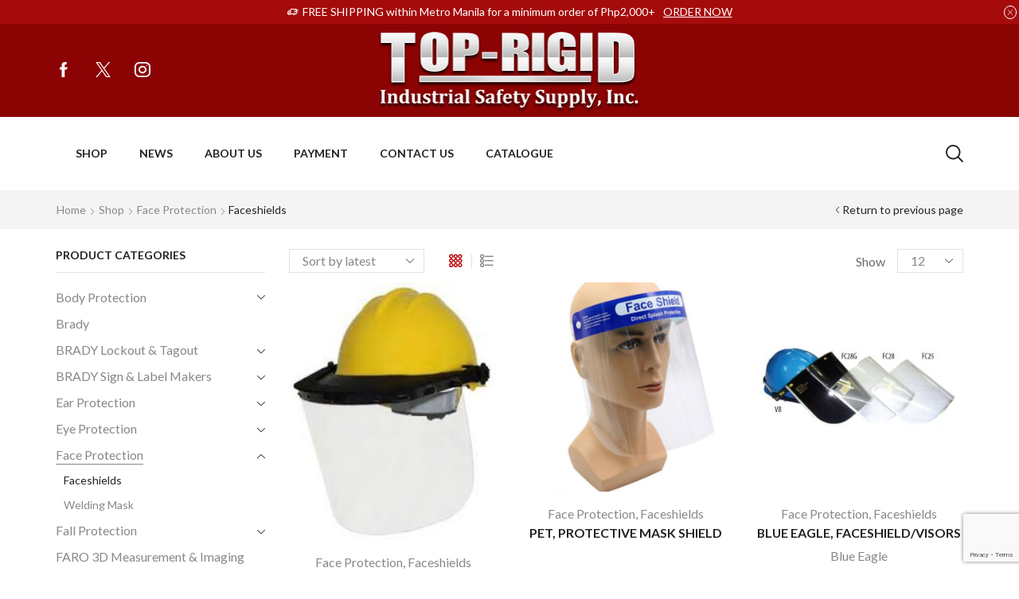

--- FILE ---
content_type: text/html; charset=UTF-8
request_url: https://toprigidshop.com/product-category/face-protection/faceshields/
body_size: 24509
content:

<!DOCTYPE html>
<html lang="en" xmlns="http://www.w3.org/1999/xhtml" prefix="og: http://ogp.me/ns# fb: http://www.facebook.com/2008/fbml" >
<head>
	<meta charset="UTF-8" />
	<meta name="viewport" content="width=device-width, initial-scale=1.0, maximum-scale=1.0, user-scalable=0"/>
	<title>Faceshields &#8211; Top Rigid Online Shop</title>
<meta name='robots' content='max-image-preview:large' />
	<style>img:is([sizes="auto" i], [sizes^="auto," i]) { contain-intrinsic-size: 3000px 1500px }</style>
	<link rel="alternate" type="application/rss+xml" title="Top Rigid Online Shop &raquo; Feed" href="https://toprigidshop.com/feed/" />
<link rel="alternate" type="application/rss+xml" title="Top Rigid Online Shop &raquo; Comments Feed" href="https://toprigidshop.com/comments/feed/" />
<link rel="alternate" type="application/rss+xml" title="Top Rigid Online Shop &raquo; Faceshields Category Feed" href="https://toprigidshop.com/product-category/face-protection/faceshields/feed/" />
<style id='classic-theme-styles-inline-css' type='text/css'>
/*! This file is auto-generated */
.wp-block-button__link{color:#fff;background-color:#32373c;border-radius:9999px;box-shadow:none;text-decoration:none;padding:calc(.667em + 2px) calc(1.333em + 2px);font-size:1.125em}.wp-block-file__button{background:#32373c;color:#fff;text-decoration:none}
</style>
<style id='global-styles-inline-css' type='text/css'>
:root{--wp--preset--aspect-ratio--square: 1;--wp--preset--aspect-ratio--4-3: 4/3;--wp--preset--aspect-ratio--3-4: 3/4;--wp--preset--aspect-ratio--3-2: 3/2;--wp--preset--aspect-ratio--2-3: 2/3;--wp--preset--aspect-ratio--16-9: 16/9;--wp--preset--aspect-ratio--9-16: 9/16;--wp--preset--color--black: #000000;--wp--preset--color--cyan-bluish-gray: #abb8c3;--wp--preset--color--white: #ffffff;--wp--preset--color--pale-pink: #f78da7;--wp--preset--color--vivid-red: #cf2e2e;--wp--preset--color--luminous-vivid-orange: #ff6900;--wp--preset--color--luminous-vivid-amber: #fcb900;--wp--preset--color--light-green-cyan: #7bdcb5;--wp--preset--color--vivid-green-cyan: #00d084;--wp--preset--color--pale-cyan-blue: #8ed1fc;--wp--preset--color--vivid-cyan-blue: #0693e3;--wp--preset--color--vivid-purple: #9b51e0;--wp--preset--gradient--vivid-cyan-blue-to-vivid-purple: linear-gradient(135deg,rgba(6,147,227,1) 0%,rgb(155,81,224) 100%);--wp--preset--gradient--light-green-cyan-to-vivid-green-cyan: linear-gradient(135deg,rgb(122,220,180) 0%,rgb(0,208,130) 100%);--wp--preset--gradient--luminous-vivid-amber-to-luminous-vivid-orange: linear-gradient(135deg,rgba(252,185,0,1) 0%,rgba(255,105,0,1) 100%);--wp--preset--gradient--luminous-vivid-orange-to-vivid-red: linear-gradient(135deg,rgba(255,105,0,1) 0%,rgb(207,46,46) 100%);--wp--preset--gradient--very-light-gray-to-cyan-bluish-gray: linear-gradient(135deg,rgb(238,238,238) 0%,rgb(169,184,195) 100%);--wp--preset--gradient--cool-to-warm-spectrum: linear-gradient(135deg,rgb(74,234,220) 0%,rgb(151,120,209) 20%,rgb(207,42,186) 40%,rgb(238,44,130) 60%,rgb(251,105,98) 80%,rgb(254,248,76) 100%);--wp--preset--gradient--blush-light-purple: linear-gradient(135deg,rgb(255,206,236) 0%,rgb(152,150,240) 100%);--wp--preset--gradient--blush-bordeaux: linear-gradient(135deg,rgb(254,205,165) 0%,rgb(254,45,45) 50%,rgb(107,0,62) 100%);--wp--preset--gradient--luminous-dusk: linear-gradient(135deg,rgb(255,203,112) 0%,rgb(199,81,192) 50%,rgb(65,88,208) 100%);--wp--preset--gradient--pale-ocean: linear-gradient(135deg,rgb(255,245,203) 0%,rgb(182,227,212) 50%,rgb(51,167,181) 100%);--wp--preset--gradient--electric-grass: linear-gradient(135deg,rgb(202,248,128) 0%,rgb(113,206,126) 100%);--wp--preset--gradient--midnight: linear-gradient(135deg,rgb(2,3,129) 0%,rgb(40,116,252) 100%);--wp--preset--font-size--small: 13px;--wp--preset--font-size--medium: 20px;--wp--preset--font-size--large: 36px;--wp--preset--font-size--x-large: 42px;--wp--preset--spacing--20: 0.44rem;--wp--preset--spacing--30: 0.67rem;--wp--preset--spacing--40: 1rem;--wp--preset--spacing--50: 1.5rem;--wp--preset--spacing--60: 2.25rem;--wp--preset--spacing--70: 3.38rem;--wp--preset--spacing--80: 5.06rem;--wp--preset--shadow--natural: 6px 6px 9px rgba(0, 0, 0, 0.2);--wp--preset--shadow--deep: 12px 12px 50px rgba(0, 0, 0, 0.4);--wp--preset--shadow--sharp: 6px 6px 0px rgba(0, 0, 0, 0.2);--wp--preset--shadow--outlined: 6px 6px 0px -3px rgba(255, 255, 255, 1), 6px 6px rgba(0, 0, 0, 1);--wp--preset--shadow--crisp: 6px 6px 0px rgba(0, 0, 0, 1);}:where(.is-layout-flex){gap: 0.5em;}:where(.is-layout-grid){gap: 0.5em;}body .is-layout-flex{display: flex;}.is-layout-flex{flex-wrap: wrap;align-items: center;}.is-layout-flex > :is(*, div){margin: 0;}body .is-layout-grid{display: grid;}.is-layout-grid > :is(*, div){margin: 0;}:where(.wp-block-columns.is-layout-flex){gap: 2em;}:where(.wp-block-columns.is-layout-grid){gap: 2em;}:where(.wp-block-post-template.is-layout-flex){gap: 1.25em;}:where(.wp-block-post-template.is-layout-grid){gap: 1.25em;}.has-black-color{color: var(--wp--preset--color--black) !important;}.has-cyan-bluish-gray-color{color: var(--wp--preset--color--cyan-bluish-gray) !important;}.has-white-color{color: var(--wp--preset--color--white) !important;}.has-pale-pink-color{color: var(--wp--preset--color--pale-pink) !important;}.has-vivid-red-color{color: var(--wp--preset--color--vivid-red) !important;}.has-luminous-vivid-orange-color{color: var(--wp--preset--color--luminous-vivid-orange) !important;}.has-luminous-vivid-amber-color{color: var(--wp--preset--color--luminous-vivid-amber) !important;}.has-light-green-cyan-color{color: var(--wp--preset--color--light-green-cyan) !important;}.has-vivid-green-cyan-color{color: var(--wp--preset--color--vivid-green-cyan) !important;}.has-pale-cyan-blue-color{color: var(--wp--preset--color--pale-cyan-blue) !important;}.has-vivid-cyan-blue-color{color: var(--wp--preset--color--vivid-cyan-blue) !important;}.has-vivid-purple-color{color: var(--wp--preset--color--vivid-purple) !important;}.has-black-background-color{background-color: var(--wp--preset--color--black) !important;}.has-cyan-bluish-gray-background-color{background-color: var(--wp--preset--color--cyan-bluish-gray) !important;}.has-white-background-color{background-color: var(--wp--preset--color--white) !important;}.has-pale-pink-background-color{background-color: var(--wp--preset--color--pale-pink) !important;}.has-vivid-red-background-color{background-color: var(--wp--preset--color--vivid-red) !important;}.has-luminous-vivid-orange-background-color{background-color: var(--wp--preset--color--luminous-vivid-orange) !important;}.has-luminous-vivid-amber-background-color{background-color: var(--wp--preset--color--luminous-vivid-amber) !important;}.has-light-green-cyan-background-color{background-color: var(--wp--preset--color--light-green-cyan) !important;}.has-vivid-green-cyan-background-color{background-color: var(--wp--preset--color--vivid-green-cyan) !important;}.has-pale-cyan-blue-background-color{background-color: var(--wp--preset--color--pale-cyan-blue) !important;}.has-vivid-cyan-blue-background-color{background-color: var(--wp--preset--color--vivid-cyan-blue) !important;}.has-vivid-purple-background-color{background-color: var(--wp--preset--color--vivid-purple) !important;}.has-black-border-color{border-color: var(--wp--preset--color--black) !important;}.has-cyan-bluish-gray-border-color{border-color: var(--wp--preset--color--cyan-bluish-gray) !important;}.has-white-border-color{border-color: var(--wp--preset--color--white) !important;}.has-pale-pink-border-color{border-color: var(--wp--preset--color--pale-pink) !important;}.has-vivid-red-border-color{border-color: var(--wp--preset--color--vivid-red) !important;}.has-luminous-vivid-orange-border-color{border-color: var(--wp--preset--color--luminous-vivid-orange) !important;}.has-luminous-vivid-amber-border-color{border-color: var(--wp--preset--color--luminous-vivid-amber) !important;}.has-light-green-cyan-border-color{border-color: var(--wp--preset--color--light-green-cyan) !important;}.has-vivid-green-cyan-border-color{border-color: var(--wp--preset--color--vivid-green-cyan) !important;}.has-pale-cyan-blue-border-color{border-color: var(--wp--preset--color--pale-cyan-blue) !important;}.has-vivid-cyan-blue-border-color{border-color: var(--wp--preset--color--vivid-cyan-blue) !important;}.has-vivid-purple-border-color{border-color: var(--wp--preset--color--vivid-purple) !important;}.has-vivid-cyan-blue-to-vivid-purple-gradient-background{background: var(--wp--preset--gradient--vivid-cyan-blue-to-vivid-purple) !important;}.has-light-green-cyan-to-vivid-green-cyan-gradient-background{background: var(--wp--preset--gradient--light-green-cyan-to-vivid-green-cyan) !important;}.has-luminous-vivid-amber-to-luminous-vivid-orange-gradient-background{background: var(--wp--preset--gradient--luminous-vivid-amber-to-luminous-vivid-orange) !important;}.has-luminous-vivid-orange-to-vivid-red-gradient-background{background: var(--wp--preset--gradient--luminous-vivid-orange-to-vivid-red) !important;}.has-very-light-gray-to-cyan-bluish-gray-gradient-background{background: var(--wp--preset--gradient--very-light-gray-to-cyan-bluish-gray) !important;}.has-cool-to-warm-spectrum-gradient-background{background: var(--wp--preset--gradient--cool-to-warm-spectrum) !important;}.has-blush-light-purple-gradient-background{background: var(--wp--preset--gradient--blush-light-purple) !important;}.has-blush-bordeaux-gradient-background{background: var(--wp--preset--gradient--blush-bordeaux) !important;}.has-luminous-dusk-gradient-background{background: var(--wp--preset--gradient--luminous-dusk) !important;}.has-pale-ocean-gradient-background{background: var(--wp--preset--gradient--pale-ocean) !important;}.has-electric-grass-gradient-background{background: var(--wp--preset--gradient--electric-grass) !important;}.has-midnight-gradient-background{background: var(--wp--preset--gradient--midnight) !important;}.has-small-font-size{font-size: var(--wp--preset--font-size--small) !important;}.has-medium-font-size{font-size: var(--wp--preset--font-size--medium) !important;}.has-large-font-size{font-size: var(--wp--preset--font-size--large) !important;}.has-x-large-font-size{font-size: var(--wp--preset--font-size--x-large) !important;}
:where(.wp-block-post-template.is-layout-flex){gap: 1.25em;}:where(.wp-block-post-template.is-layout-grid){gap: 1.25em;}
:where(.wp-block-columns.is-layout-flex){gap: 2em;}:where(.wp-block-columns.is-layout-grid){gap: 2em;}
:root :where(.wp-block-pullquote){font-size: 1.5em;line-height: 1.6;}
</style>
<style id='woocommerce-inline-inline-css' type='text/css'>
.woocommerce form .form-row .required { visibility: visible; }
</style>
<style id='xstore-icons-font-inline-css' type='text/css'>
@font-face {
				  font-family: 'xstore-icons';
				  src:
				    url('https://toprigidshop.com/wp-content/themes/xstore/fonts/xstore-icons-bold.ttf') format('truetype'),
				    url('https://toprigidshop.com/wp-content/themes/xstore/fonts/xstore-icons-bold.woff2') format('woff2'),
				    url('https://toprigidshop.com/wp-content/themes/xstore/fonts/xstore-icons-bold.woff') format('woff'),
				    url('https://toprigidshop.com/wp-content/themes/xstore/fonts/xstore-icons-bold.svg#xstore-icons') format('svg');
				  font-weight: normal;
				  font-style: normal;
				  font-display: swap;
				}
</style>
<link rel='stylesheet' id='wpo_min-header-0-css' href='https://toprigidshop.com/wp-content/cache/wpo-minify/1753005165/assets/wpo-minify-header-11f1c563.min.css' type='text/css' media='all' />
<script type="text/javascript" id="wpo_min-header-0-js-extra">
/* <![CDATA[ */
var wmur_ajaxnum = {"wmur_nonce":"d664234360","Ajaxurl":"https:\/\/toprigidshop.com\/wp-admin\/admin-ajax.php"};
/* ]]> */
</script>
<script type="text/javascript" src="https://toprigidshop.com/wp-content/cache/wpo-minify/1753005165/assets/wpo-minify-header-906013aa.min.js" id="wpo_min-header-0-js"></script>
<script type="text/javascript" src="https://toprigidshop.com/wp-content/cache/wpo-minify/1753005165/assets/wpo-minify-header-0b7d02b3.min.js" id="wpo_min-header-1-js" defer="defer" data-wp-strategy="defer"></script>
<script type="text/javascript" id="wpo_min-header-2-js-extra">
/* <![CDATA[ */
var wmur_ajaxnum = {"wmur_nonce":"d664234360","Ajaxurl":"https:\/\/toprigidshop.com\/wp-admin\/admin-ajax.php"};
var wcva_shop = {"left_icon":"http:\/\/toprigidshop.com\/wp-content\/plugins\/woocommerce-colororimage-variation-select\/images\/left-arrow.png","right_icon":"http:\/\/toprigidshop.com\/wp-content\/plugins\/woocommerce-colororimage-variation-select\/images\/right-arrow.png","enable_slider":"no","slider_no":"4","hover_swap":"no"};
/* ]]> */
</script>
<script type="text/javascript" src="https://toprigidshop.com/wp-content/cache/wpo-minify/1753005165/assets/wpo-minify-header-bf8f17c7.min.js" id="wpo_min-header-2-js"></script>
<script type="text/javascript" id="wpo_min-header-3-js-extra">
/* <![CDATA[ */
var wc_add_to_cart_params = {"ajax_url":"\/wp-admin\/admin-ajax.php","wc_ajax_url":"\/?wc-ajax=%%endpoint%%","i18n_view_cart":"View cart","cart_url":"https:\/\/toprigidshop.com\/cart\/","is_cart":"","cart_redirect_after_add":"no"};
var woocommerce_params = {"ajax_url":"\/wp-admin\/admin-ajax.php","wc_ajax_url":"\/?wc-ajax=%%endpoint%%","i18n_password_show":"Show password","i18n_password_hide":"Hide password"};
/* ]]> */
</script>
<script type="text/javascript" src="https://toprigidshop.com/wp-content/cache/wpo-minify/1753005165/assets/wpo-minify-header-83c429c2.min.js" id="wpo_min-header-3-js" defer="defer" data-wp-strategy="defer"></script>
<link rel="https://api.w.org/" href="https://toprigidshop.com/wp-json/" /><link rel="alternate" title="JSON" type="application/json" href="https://toprigidshop.com/wp-json/wp/v2/product_cat/93" /><link rel="EditURI" type="application/rsd+xml" title="RSD" href="https://toprigidshop.com/xmlrpc.php?rsd" />
<meta name="generator" content="WordPress 6.8.3" />
<meta name="generator" content="WooCommerce 9.8.5" />
			<link rel="prefetch" as="font" href="https://toprigidshop.com/wp-content/themes/xstore/fonts/xstore-icons-bold.woff?v=9.4.8" type="font/woff">
					<link rel="prefetch" as="font" href="https://toprigidshop.com/wp-content/themes/xstore/fonts/xstore-icons-bold.woff2?v=9.4.8" type="font/woff2">
			<noscript><style>.woocommerce-product-gallery{ opacity: 1 !important; }</style></noscript>
	<meta name="generator" content="Elementor 3.27.6; features: additional_custom_breakpoints; settings: css_print_method-external, google_font-enabled, font_display-auto">
			<style>
				.e-con.e-parent:nth-of-type(n+4):not(.e-lazyloaded):not(.e-no-lazyload),
				.e-con.e-parent:nth-of-type(n+4):not(.e-lazyloaded):not(.e-no-lazyload) * {
					background-image: none !important;
				}
				@media screen and (max-height: 1024px) {
					.e-con.e-parent:nth-of-type(n+3):not(.e-lazyloaded):not(.e-no-lazyload),
					.e-con.e-parent:nth-of-type(n+3):not(.e-lazyloaded):not(.e-no-lazyload) * {
						background-image: none !important;
					}
				}
				@media screen and (max-height: 640px) {
					.e-con.e-parent:nth-of-type(n+2):not(.e-lazyloaded):not(.e-no-lazyload),
					.e-con.e-parent:nth-of-type(n+2):not(.e-lazyloaded):not(.e-no-lazyload) * {
						background-image: none !important;
					}
				}
			</style>
			<link rel="icon" href="https://toprigidshop.com/wp-content/uploads/2022/02/cropped-TR_SiteIcon-32x32.png" sizes="32x32" />
<link rel="icon" href="https://toprigidshop.com/wp-content/uploads/2022/02/cropped-TR_SiteIcon-192x192.png" sizes="192x192" />
<link rel="apple-touch-icon" href="https://toprigidshop.com/wp-content/uploads/2022/02/cropped-TR_SiteIcon-180x180.png" />
<meta name="msapplication-TileImage" content="https://toprigidshop.com/wp-content/uploads/2022/02/cropped-TR_SiteIcon-270x270.png" />
		<style type="text/css" id="wp-custom-css">
			.yith-wcwl-add-to-wishlist svg.yith-wcwl-icon-svg, .yith-wcwl-add-to-wishlist .add_to_wishlist img {
display: none; !important
}
.content-product .price{
color: #ac2424;	
	font-weight: bold;

}

.slider {
	background-color: #ffffff;
}


.woocommerce-order-overview-wrapper ~ p {
  background-color: #f7f7f7;
}

.product-stock {
display: none;
}

.buttonMe {
  background-color: #f2f2f2;
  border: none;
  color: black;
  padding: 10px 30px;
  text-align: center;
  //text-decoration: none;
  //display: inline-block;
  display: none;!important
	font-size: 14px;
  margin: 4px 2px;
  //cursor: pointer;
}
		</style>
		<style id="kirki-inline-styles"></style><style type="text/css" class="et_custom-css">.onsale{width:3.75em;height:3.75em;line-height:1.2}.page-heading{margin-bottom:25px}.footer.text-color-light .widget-title,.prefooter .text-color-light .widget-title,.footer.text-color-light .wpb_widgetised_column_heading,.prefooter .text-color-light .wpb_widgetised_column_heading,.footer.text-color-light .widgettitle,.prefooter .text-color-light .widgettitle{border:none;padding-bottom:0}.page-heading,.breadcrumb-trail{margin-bottom:25px}.breadcrumb-trail .page-heading{background-color:transparent}@media only screen and (max-width:1230px){.swiper-custom-left,.middle-inside .swiper-entry .swiper-button-prev,.middle-inside.swiper-entry .swiper-button-prev{left:-15px}.swiper-custom-right,.middle-inside .swiper-entry .swiper-button-next,.middle-inside.swiper-entry .swiper-button-next{right:-15px}.middle-inbox .swiper-entry .swiper-button-prev,.middle-inbox.swiper-entry .swiper-button-prev{left:8px}.middle-inbox .swiper-entry .swiper-button-next,.middle-inbox.swiper-entry .swiper-button-next{right:8px}.swiper-entry:hover .swiper-custom-left,.middle-inside .swiper-entry:hover .swiper-button-prev,.middle-inside.swiper-entry:hover .swiper-button-prev{left:-5px}.swiper-entry:hover .swiper-custom-right,.middle-inside .swiper-entry:hover .swiper-button-next,.middle-inside.swiper-entry:hover .swiper-button-next{right:-5px}.middle-inbox .swiper-entry:hover .swiper-button-prev,.middle-inbox.swiper-entry:hover .swiper-button-prev{left:5px}.middle-inbox .swiper-entry:hover .swiper-button-next,.middle-inbox.swiper-entry:hover .swiper-button-next{right:5px}}@media only screen and (max-width:992px){.header-wrapper,.site-header-vertical{display:none}}@media only screen and (min-width:993px){.mobile-header-wrapper{display:none}}.swiper-container{width:auto}.content-product .product-content-image img,.category-grid img,.categoriesCarousel .category-grid img{width:100%}.etheme-elementor-slider:not(.swiper-container-initialized,.swiper-initialized) .swiper-slide{max-width:calc(100% / var(--slides-per-view,4))}.etheme-elementor-slider[data-animation]:not(.swiper-container-initialized,.swiper-initialized,[data-animation=slide],[data-animation=coverflow]) .swiper-slide{max-width:100%}body:not([data-elementor-device-mode]) .etheme-elementor-off-canvas__container{transition:none;opacity:0;visibility:hidden;position:fixed}</style></head>
<body class="archive tax-product_cat term-faceshields term-93 wp-theme-xstore theme-xstore woocommerce woocommerce-page woocommerce-no-js et_cart-type-1 et_b_dt_header-not-overlap et_b_mob_header-not-overlap breadcrumbs-type-left2 wide et-preloader-off et-catalog-on  elementor-default elementor-kit-24" data-mode="light">



<div class="template-container">

		<div class="template-content">
		<div class="page-wrapper">
			<header id="header" class="site-header sticky"  data-type="smart"><div class="header-wrapper">
<div class="header-top-wrapper ">
	<div class="header-top" data-title="Header top">
		<div class="et-row-container">
			<div class="et-wrap-columns flex align-items-center">		
				
		
        <div class="et_column et_col-xs-12 et_col-xs-offset-0">
			

<div class="et_promo_text_carousel swiper-entry pos-relative arrows-hovered ">
	<div class="swiper-container stop-on-hover et_element" data-loop="true" data-speed="600" data-breakpoints="1" data-xs-slides="1" data-sm-slides="1" data-md-slides="1" data-lt-slides="1" data-slides-per-view="1" data-slides-per-group="1"  data-autoplay='8000'>
		<div class="header-promo-text et-promo-text-carousel swiper-wrapper">
							<div class="swiper-slide flex justify-content-center align-items-center">
					<span class="et_b-icon"><svg xmlns="http://www.w3.org/2000/svg" width="1em" height="1em" viewBox="0 0 16 16"><path d="M15.472 4.736h-1.952v-0.512c0-0.432-0.352-0.784-0.784-0.784h-7.696c-0.432 0-0.784 0.352-0.784 0.784v1.344h-1.84c-0.192 0-0.368 0.096-0.448 0.256l-0.976 1.712h-0.48c-0.288 0-0.512 0.224-0.512 0.512v2.88c0 0.288 0.24 0.512 0.512 0.512h0.56c0.224 0.672 0.848 1.136 1.552 1.136 0.112 0 0.208-0.016 0.304-0.032 0.608-0.112 1.072-0.528 1.264-1.088h0.56c0.032 0 0.048 0 0.080-0.016 0 0 0.016 0 0.016 0 0.064 0.016 0.128 0.016 0.176 0.016h3.168c0.256 0.784 1.056 1.264 1.872 1.088 0.608-0.112 1.072-0.528 1.264-1.088h1.408c0.432 0 0.784-0.352 0.784-0.784v-2.128h1.408c0.288 0 0.512-0.224 0.512-0.512s-0.208-0.512-0.496-0.512h-1.408v-0.368h0.032c0.288 0 0.512-0.224 0.512-0.512s-0.224-0.512-0.512-0.512h-0.032v-0.368h1.952c0.288 0 0.512-0.224 0.512-0.528-0.016-0.288-0.24-0.496-0.528-0.496zM9.088 6.656c0 0.288 0.224 0.512 0.512 0.512h2.88v0.368h-1.52c-0.144 0-0.288 0.064-0.368 0.16-0.096 0.096-0.144 0.224-0.144 0.352 0 0.288 0.224 0.512 0.512 0.512h1.504v1.856h-1.136c-0.112-0.352-0.336-0.64-0.64-0.848-0.368-0.256-0.816-0.336-1.232-0.256-0.608 0.112-1.072 0.528-1.264 1.088l-2.944-0.016 0.016-5.92 7.2 0.016v0.272h-0.976c-0.272 0-0.48 0.24-0.48 0.512 0 0.288 0.224 0.512 0.512 0.512h0.976v0.368h-2.896c-0.288-0.016-0.512 0.224-0.512 0.512zM9.776 10.304c0.352 0 0.624 0.288 0.624 0.624 0 0.352-0.288 0.624-0.624 0.624s-0.624-0.288-0.624-0.624c0-0.352 0.288-0.624 0.624-0.624zM2.64 10.304c0.352 0 0.624 0.288 0.624 0.624 0 0.352-0.288 0.624-0.624 0.624-0.352 0-0.624-0.272-0.624-0.624 0.016-0.352 0.288-0.624 0.624-0.624zM2.336 9.296c-0.608 0.112-1.072 0.528-1.264 1.088h-0.048v-1.84h3.216v1.856h-0.032c-0.112-0.352-0.336-0.64-0.64-0.848-0.384-0.256-0.816-0.352-1.232-0.256zM4.24 6.624v0.912h-2.048l0.528-0.912h1.52z"></path></svg></span>					<span class="text-nowrap">FREE SHIPPING within Metro Manila for a minimum order of Php2,000+</span>
																<a class="text-nowrap" href="https://toprigidshop.com/shop/">ORDER NOW</a>
									</div>
					</div>
					<div class="swiper-custom-left swiper-button-prev mob-hide ">
			</div>
			<div class="swiper-custom-right swiper-button-next mob-hide ">
			</div>
					    <span class="et-close pos-absolute right top  ">
	      <svg xmlns="http://www.w3.org/2000/svg" width="1em" height="1em" viewBox="0 0 16 16"><path d="M8.704 8l7.152-7.136c0.096-0.096 0.144-0.224 0.144-0.368 0-0.128-0.048-0.256-0.144-0.352-0.096-0.080-0.224-0.144-0.352-0.144 0 0 0 0 0 0-0.128 0-0.272 0.048-0.352 0.144l-7.152 7.152-7.136-7.152c-0.192-0.192-0.512-0.192-0.704 0-0.112 0.096-0.16 0.224-0.16 0.352 0 0.144 0.048 0.272 0.144 0.368l7.152 7.136-7.152 7.136c-0.096 0.096-0.144 0.224-0.144 0.368s0.048 0.256 0.144 0.352c0.192 0.192 0.512 0.192 0.704 0l7.152-7.152 7.136 7.136c0.096 0.096 0.224 0.144 0.352 0.144s0.256-0.048 0.352-0.144c0.096-0.096 0.144-0.224 0.144-0.352s-0.048-0.256-0.144-0.352l-7.136-7.136z"></path></svg>	    </span>
			</div>
</div>

        </div>
	</div>		</div>
	</div>
</div>

<div class="header-main-wrapper ">
	<div class="header-main" data-title="Header main">
		<div class="et-row-container et-container">
			<div class="et-wrap-columns flex align-items-center">		
				
		
        <div class="et_column et_col-xs-4 et_col-xs-offset-0">
			

<div class="et_element et_b_header-socials et-socials flex flex-nowrap align-items-center  justify-content-start mob-justify-content-start et_element-top-level flex-row" >
	        <a href="#"             data-tooltip="Facebook" title="Facebook">
            <span class="screen-reader-text hidden">Facebook</span>
			<svg xmlns="http://www.w3.org/2000/svg" width="1em" height="1em" viewBox="0 0 24 24"><path d="M13.488 8.256v-3c0-0.84 0.672-1.488 1.488-1.488h1.488v-3.768h-2.976c-2.472 0-4.488 2.016-4.488 4.512v3.744h-3v3.744h3v12h4.512v-12h3l1.488-3.744h-4.512z"></path></svg>        </a>
	        <a href="#"             data-tooltip="Twitter" title="Twitter">
            <span class="screen-reader-text hidden">Twitter</span>
			<svg xmlns="http://www.w3.org/2000/svg" width="1em" height="1em" viewBox="0 0 32 32"><path d="M0.365 32h2.747l10.687-12.444 8.549 12.444h9.305l-12.71-18.447 11.675-13.543h-2.712l-10.152 11.795-8.11-11.805h-9.296l12.252 17.788-12.235 14.212zM4.071 2.067h4.295l19.566 27.995h-4.295l-19.566-27.995z"></path></svg>        </a>
	        <a href="#"             data-tooltip="Instagram" title="Instagram">
            <span class="screen-reader-text hidden">Instagram</span>
			<svg xmlns="http://www.w3.org/2000/svg" width="1em" height="1em" viewBox="0 0 24 24"><path d="M16.512 0h-9.024c-4.128 0-7.488 3.36-7.488 7.488v9c0 4.152 3.36 7.512 7.488 7.512h9c4.152 0 7.512-3.36 7.512-7.488v-9.024c0-4.128-3.36-7.488-7.488-7.488zM21.744 16.512c0 2.904-2.352 5.256-5.256 5.256h-9c-2.904 0-5.256-2.352-5.256-5.256v-9.024c0-2.904 2.352-5.256 5.256-5.256h9c2.904 0 5.256 2.352 5.256 5.256v9.024zM12 6c-3.312 0-6 2.688-6 6s2.688 6 6 6 6-2.688 6-6-2.688-6-6-6zM12 15.744c-2.064 0-3.744-1.68-3.744-3.744s1.68-3.744 3.744-3.744 3.744 1.68 3.744 3.744c0 2.064-1.68 3.744-3.744 3.744zM19.248 5.544c0 0.437-0.355 0.792-0.792 0.792s-0.792-0.355-0.792-0.792c0-0.437 0.355-0.792 0.792-0.792s0.792 0.355 0.792 0.792z"></path></svg>        </a>
	</div>

        </div>
			
				
		
        <div class="et_column et_col-xs-4 et_col-xs-offset-0">
			

    <div class="et_element et_b_header-logo align-center mob-align-center et_element-top-level" >
        <a href="https://toprigidshop.com">
            <span><img width="329" height="102" src="https://toprigidshop.com/wp-content/uploads/2022/02/TopRigid_logo_White_v03a.png" class="et_b_header-logo-img" alt="" decoding="async" srcset="https://toprigidshop.com/wp-content/uploads/2022/02/TopRigid_logo_White_v03a.png 329w, https://toprigidshop.com/wp-content/uploads/2022/02/TopRigid_logo_White_v03a-300x93.png 300w, https://toprigidshop.com/wp-content/uploads/2022/02/TopRigid_logo_White_v03a-1x1.png 1w, https://toprigidshop.com/wp-content/uploads/2022/02/TopRigid_logo_White_v03a-10x3.png 10w" sizes="(max-width: 329px) 100vw, 329px" /></span><span class="fixed"><img width="329" height="102" src="https://toprigidshop.com/wp-content/uploads/2022/02/TopRigid_logo_White_v03a.png" class="et_b_header-logo-img" alt="" decoding="async" srcset="https://toprigidshop.com/wp-content/uploads/2022/02/TopRigid_logo_White_v03a.png 329w, https://toprigidshop.com/wp-content/uploads/2022/02/TopRigid_logo_White_v03a-300x93.png 300w, https://toprigidshop.com/wp-content/uploads/2022/02/TopRigid_logo_White_v03a-1x1.png 1w, https://toprigidshop.com/wp-content/uploads/2022/02/TopRigid_logo_White_v03a-10x3.png 10w" sizes="(max-width: 329px) 100vw, 329px" /></span>            
        </a>
    </div>

        </div>
	</div>		</div>
	</div>
</div>

<div class="header-bottom-wrapper sticky">
	<div class="header-bottom" data-title="Header bottom">
		<div class="et-row-container et-container">
			<div class="et-wrap-columns flex align-items-center">		
				
		
        <div class="et_column et_col-xs-9 et_col-xs-offset-0 pos-static">
			

<div class="et_element et_b_header-menu header-main-menu flex align-items-center menu-items-overline  justify-content-start et_element-top-level" >
	<div class="menu-main-container"><ul id="menu-main-menu" class="menu"><li id="menu-item-4659" class="menu-item menu-item-type-post_type menu-item-object-page menu-item-home menu-item-4659 item-level-0 item-design-dropdown columns-2"><a href="https://toprigidshop.com/" class="item-link">Shop</a></li>
<li id="menu-item-4658" class="menu-item menu-item-type-post_type menu-item-object-page menu-item-4658 item-level-0 item-design-dropdown columns-2"><a href="https://toprigidshop.com/news/" class="item-link">News</a></li>
<li id="menu-item-4660" class="menu-item menu-item-type-post_type menu-item-object-page menu-item-4660 item-level-0 item-design-dropdown columns-2"><a href="https://toprigidshop.com/about-us/" class="item-link">About Us</a></li>
<li id="menu-item-7664" class="menu-item menu-item-type-post_type menu-item-object-page menu-item-7664 item-level-0 item-design-dropdown"><a href="https://toprigidshop.com/payment/" class="item-link">Payment</a></li>
<li id="menu-item-4665" class="menu-item menu-item-type-post_type menu-item-object-page menu-item-4665 item-level-0 item-design-dropdown columns-2"><a href="https://toprigidshop.com/contact-us/" class="item-link">Contact Us</a></li>
<li id="menu-item-9069" class="menu-item menu-item-type-post_type menu-item-object-page menu-item-9069 item-level-0 item-design-dropdown"><a href="https://toprigidshop.com/catalogue/" class="item-link">Catalogue</a></li>
</ul></div></div>

        </div>
			
				
		
        <div class="et_column et_col-xs-3 et_col-xs-offset-0 pos-static">
			

<style>                .connect-block-element-w5eCB {
                    --connect-block-space: 12px;
                    margin: 0 -12px;
                }
                .et_element.connect-block-element-w5eCB > div,
                .et_element.connect-block-element-w5eCB > form.cart,
                .et_element.connect-block-element-w5eCB > .price {
                    margin: 0 12px;
                }
                                    .et_element.connect-block-element-w5eCB > .et_b_header-widget > div, 
                    .et_element.connect-block-element-w5eCB > .et_b_header-widget > ul {
                        margin-left: 12px;
                        margin-right: 12px;
                    }
                    .et_element.connect-block-element-w5eCB .widget_nav_menu .menu > li > a {
                        margin: 0 12px                    }
/*                    .et_element.connect-block-element-w5eCB .widget_nav_menu .menu .menu-item-has-children > a:after {
                        right: 12px;
                    }*/
                </style><div class="et_element et_connect-block flex flex-row connect-block-element-w5eCB align-items-center justify-content-end">

<div class="et_element et_b_header-search flex align-items-center   justify-content-end mob-justify-content-center et_element-top-level et-content-dropdown" >
	        <span class="flex et_b_search-icon ">
            <span class="et_b-icon"><svg version="1.1" xmlns="http://www.w3.org/2000/svg" width="1em" height="1em" viewBox="0 0 24 24"><path d="M23.64 22.176l-5.736-5.712c1.44-1.8 2.232-4.032 2.232-6.336 0-5.544-4.512-10.032-10.032-10.032s-10.008 4.488-10.008 10.008c-0.024 5.568 4.488 10.056 10.032 10.056 2.328 0 4.512-0.792 6.336-2.256l5.712 5.712c0.192 0.192 0.456 0.312 0.72 0.312 0.24 0 0.504-0.096 0.672-0.288 0.192-0.168 0.312-0.384 0.336-0.672v-0.048c0.024-0.288-0.096-0.552-0.264-0.744zM18.12 10.152c0 4.392-3.6 7.992-8.016 7.992-4.392 0-7.992-3.6-7.992-8.016 0-4.392 3.6-7.992 8.016-7.992 4.392 0 7.992 3.6 7.992 8.016z"></path></svg></span>        </span>
		
	    
        <form action="https://toprigidshop.com/" role="search" data-min="2" data-per-page="100"
                            class="ajax-search-form  input-icon  et-mini-content" method="get">
			
                <div class="input-row flex align-items-center " data-search-mode="dark">
                    					<select style="width: 100%; max-width: calc(122px + 1.4em)"  name='product_cat' id='product_cat-332' class='postform'>
	<option value='0' selected='selected'>All categories</option>
	<option class="level-0" value="body-protection">Body Protection</option>
	<option class="level-1" value="arc-flash-suit">&nbsp;&nbsp;&nbsp;Arc Flash Suit</option>
	<option class="level-1" value="coverall">&nbsp;&nbsp;&nbsp;Coverall</option>
	<option class="level-1" value="firemans-apparel">&nbsp;&nbsp;&nbsp;Fireman&#8217;s Apparel</option>
	<option class="level-1" value="protective-clothing">&nbsp;&nbsp;&nbsp;Protective Clothing</option>
	<option class="level-1" value="reflectorized-vest">&nbsp;&nbsp;&nbsp;Reflectorized Vest</option>
	<option class="level-0" value="brady">Brady</option>
	<option class="level-0" value="brady-lockout-tagout">BRADY Lockout &amp; Tagout</option>
	<option class="level-1" value="lockout-tagout-devices">&nbsp;&nbsp;&nbsp;Lockout &amp; Tagout Devices</option>
	<option class="level-0" value="brady-sign-label-makers">BRADY Sign &amp; Label Makers</option>
	<option class="level-1" value="brady-label-makers">&nbsp;&nbsp;&nbsp;BRADY Label Makers</option>
	<option class="level-1" value="label-software">&nbsp;&nbsp;&nbsp;Label Software</option>
	<option class="level-0" value="ear-protection">Ear Protection</option>
	<option class="level-1" value="earmuffs">&nbsp;&nbsp;&nbsp;Earmuffs</option>
	<option class="level-1" value="earplugs">&nbsp;&nbsp;&nbsp;Earplugs</option>
	<option class="level-0" value="eye-protection">Eye Protection</option>
	<option class="level-1" value="accessories">&nbsp;&nbsp;&nbsp;Accessories</option>
	<option class="level-1" value="emergency-eyewash">&nbsp;&nbsp;&nbsp;Emergency Eyewash</option>
	<option class="level-1" value="goggles">&nbsp;&nbsp;&nbsp;Goggles</option>
	<option class="level-1" value="shower-eye-face-wash">&nbsp;&nbsp;&nbsp;Shower &amp; Eye / Face Wash</option>
	<option class="level-1" value="spectacles">&nbsp;&nbsp;&nbsp;Spectacles</option>
	<option class="level-0" value="face-protection">Face Protection</option>
	<option class="level-1" value="faceshields">&nbsp;&nbsp;&nbsp;Faceshields</option>
	<option class="level-1" value="welding-mask">&nbsp;&nbsp;&nbsp;Welding Mask</option>
	<option class="level-0" value="fall-protection">Fall Protection</option>
	<option class="level-1" value="anchor-strap">&nbsp;&nbsp;&nbsp;Anchor Strap</option>
	<option class="level-1" value="connectors">&nbsp;&nbsp;&nbsp;Connectors</option>
	<option class="level-1" value="full-body-harness">&nbsp;&nbsp;&nbsp;Full Body Harness</option>
	<option class="level-1" value="lanyard">&nbsp;&nbsp;&nbsp;Lanyard</option>
	<option class="level-1" value="retractable-fall-arrest-block">&nbsp;&nbsp;&nbsp;Retractable Fall Arrest Block</option>
	<option class="level-1" value="temporary-lifeline">&nbsp;&nbsp;&nbsp;Temporary Lifeline</option>
	<option class="level-0" value="faro-3d-measurement-imaging">FARO 3D Measurement &amp; Imaging</option>
	<option class="level-0" value="foot-protection">Foot Protection</option>
	<option class="level-1" value="rubber-boots">&nbsp;&nbsp;&nbsp;Rubber Boots</option>
	<option class="level-1" value="safety-shoes">&nbsp;&nbsp;&nbsp;Safety Shoes</option>
	<option class="level-0" value="gas-detector">Gas Detector</option>
	<option class="level-1" value="gas-detector-gas-detector">&nbsp;&nbsp;&nbsp;Gas Detector</option>
	<option class="level-0" value="hand-protection">Hand Protection</option>
	<option class="level-1" value="atg-brand">&nbsp;&nbsp;&nbsp;ATG Brand</option>
	<option class="level-1" value="nitrile-gloves">&nbsp;&nbsp;&nbsp;Nitrile Gloves</option>
	<option class="level-1" value="other-gloves">&nbsp;&nbsp;&nbsp;Other Gloves</option>
	<option class="level-1" value="rhino-brand">&nbsp;&nbsp;&nbsp;Rhino Brand</option>
	<option class="level-0" value="head-protection">Head Protection</option>
	<option class="level-1" value="accessories-head-protection">&nbsp;&nbsp;&nbsp;Accessories</option>
	<option class="level-1" value="bump-cap">&nbsp;&nbsp;&nbsp;Bump Cap</option>
	<option class="level-1" value="full-brim">&nbsp;&nbsp;&nbsp;Full Brim</option>
	<option class="level-1" value="hardhats">&nbsp;&nbsp;&nbsp;Hardhats</option>
	<option class="level-1" value="rescue-helmet">&nbsp;&nbsp;&nbsp;Rescue Helmet</option>
	<option class="level-1" value="sports-helmet-head-protection">&nbsp;&nbsp;&nbsp;Sports Helmet</option>
	<option class="level-0" value="masterlock-products">MASTERLOCK Products</option>
	<option class="level-1" value="lockout-tagout-devices-masterlock-products">&nbsp;&nbsp;&nbsp;Lockout &amp; Tagout Devices</option>
	<option class="level-0" value="other-products">Other Products</option>
	<option class="level-0" value="respiratory-protection">Respiratory Protection</option>
	<option class="level-1" value="dust-mask">&nbsp;&nbsp;&nbsp;Dust Mask</option>
	<option class="level-1" value="papr">&nbsp;&nbsp;&nbsp;PAPR</option>
	<option class="level-1" value="respirators">&nbsp;&nbsp;&nbsp;Respirators</option>
	<option class="level-1" value="scba-eeba">&nbsp;&nbsp;&nbsp;SCBA / EEBA</option>
	<option class="level-0" value="safety-cutter">Safety Cutter</option>
	<option class="level-0" value="spc-products">SPC Products</option>
	<option class="level-1" value="also-available">&nbsp;&nbsp;&nbsp;Also Available</option>
	<option class="level-1" value="decks-pallets">&nbsp;&nbsp;&nbsp;Decks &amp; Pallets</option>
	<option class="level-1" value="drum-spill-kits">&nbsp;&nbsp;&nbsp;Drum Spill Kits</option>
	<option class="level-1" value="marine-sorbents">&nbsp;&nbsp;&nbsp;Marine Sorbents</option>
	<option class="level-1" value="mats-rugs">&nbsp;&nbsp;&nbsp;Mats &amp; Rugs</option>
	<option class="level-1" value="mobile-spill-kits">&nbsp;&nbsp;&nbsp;Mobile Spill Kits</option>
	<option class="level-1" value="pads">&nbsp;&nbsp;&nbsp;Pads</option>
	<option class="level-1" value="pillows">&nbsp;&nbsp;&nbsp;Pillows</option>
	<option class="level-1" value="portable-spill-kits">&nbsp;&nbsp;&nbsp;Portable Spill Kits</option>
	<option class="level-1" value="socs">&nbsp;&nbsp;&nbsp;Socs</option>
	<option class="level-1" value="spc-cansorb-spc-products">&nbsp;&nbsp;&nbsp;SPC Cansorb™</option>
	<option class="level-0" value="tools">Tools</option>
	<option class="level-0" value="uncategorized">Uncategorized</option>
</select>
                    <label class="screen-reader-text" for="et_b-header-search-input-60">Search input</label>
                    <input type="text" value=""
                           placeholder="Type here..." autocomplete="off" class="form-control" id="et_b-header-search-input-60" name="s">
					
					                        <input type="hidden" name="post_type" value="product">
					
                                            <input type="hidden" name="et_search" value="true">
                    					
					                    <span class="buttons-wrapper flex flex-nowrap pos-relative">
                    <span class="clear flex-inline justify-content-center align-items-center pointer">
                        <span class="et_b-icon">
                            <svg xmlns="http://www.w3.org/2000/svg" width=".7em" height=".7em" viewBox="0 0 24 24"><path d="M13.056 12l10.728-10.704c0.144-0.144 0.216-0.336 0.216-0.552 0-0.192-0.072-0.384-0.216-0.528-0.144-0.12-0.336-0.216-0.528-0.216 0 0 0 0 0 0-0.192 0-0.408 0.072-0.528 0.216l-10.728 10.728-10.704-10.728c-0.288-0.288-0.768-0.288-1.056 0-0.168 0.144-0.24 0.336-0.24 0.528 0 0.216 0.072 0.408 0.216 0.552l10.728 10.704-10.728 10.704c-0.144 0.144-0.216 0.336-0.216 0.552s0.072 0.384 0.216 0.528c0.288 0.288 0.768 0.288 1.056 0l10.728-10.728 10.704 10.704c0.144 0.144 0.336 0.216 0.528 0.216s0.384-0.072 0.528-0.216c0.144-0.144 0.216-0.336 0.216-0.528s-0.072-0.384-0.216-0.528l-10.704-10.704z"></path></svg>
                        </span>
                    </span>
                    <button type="submit" class="search-button flex justify-content-center align-items-center pointer" aria-label="Search button">
                        <span class="et_b-loader"></span>
                    <svg version="1.1" xmlns="http://www.w3.org/2000/svg" width="1em" height="1em" viewBox="0 0 24 24"><path d="M23.64 22.176l-5.736-5.712c1.44-1.8 2.232-4.032 2.232-6.336 0-5.544-4.512-10.032-10.032-10.032s-10.008 4.488-10.008 10.008c-0.024 5.568 4.488 10.056 10.032 10.056 2.328 0 4.512-0.792 6.336-2.256l5.712 5.712c0.192 0.192 0.456 0.312 0.72 0.312 0.24 0 0.504-0.096 0.672-0.288 0.192-0.168 0.312-0.384 0.336-0.672v-0.048c0.024-0.288-0.096-0.552-0.264-0.744zM18.12 10.152c0 4.392-3.6 7.992-8.016 7.992-4.392 0-7.992-3.6-7.992-8.016 0-4.392 3.6-7.992 8.016-7.992 4.392 0 7.992 3.6 7.992 8.016z"></path></svg>                    <span class="screen-reader-text">Search</span></button>
                </span>
                </div>
				
							        </form>
		</div>
</div>        </div>
	</div>		</div>
	</div>
</div>
</div><div class="mobile-header-wrapper">

<div class="header-top-wrapper ">
	<div class="header-top" data-title="Header top">
		<div class="et-row-container et-container">
			<div class="et-wrap-columns flex align-items-center">		
				
		
        <div class="et_column et_col-xs-12 et_col-xs-offset-0">
			

<div class="et_promo_text_carousel swiper-entry pos-relative arrows-hovered ">
	<div class="swiper-container stop-on-hover et_element" data-loop="true" data-speed="600" data-breakpoints="1" data-xs-slides="1" data-sm-slides="1" data-md-slides="1" data-lt-slides="1" data-slides-per-view="1" data-slides-per-group="1"  data-autoplay='8000'>
		<div class="header-promo-text et-promo-text-carousel swiper-wrapper">
							<div class="swiper-slide flex justify-content-center align-items-center">
					<span class="et_b-icon"><svg xmlns="http://www.w3.org/2000/svg" width="1em" height="1em" viewBox="0 0 16 16"><path d="M15.472 4.736h-1.952v-0.512c0-0.432-0.352-0.784-0.784-0.784h-7.696c-0.432 0-0.784 0.352-0.784 0.784v1.344h-1.84c-0.192 0-0.368 0.096-0.448 0.256l-0.976 1.712h-0.48c-0.288 0-0.512 0.224-0.512 0.512v2.88c0 0.288 0.24 0.512 0.512 0.512h0.56c0.224 0.672 0.848 1.136 1.552 1.136 0.112 0 0.208-0.016 0.304-0.032 0.608-0.112 1.072-0.528 1.264-1.088h0.56c0.032 0 0.048 0 0.080-0.016 0 0 0.016 0 0.016 0 0.064 0.016 0.128 0.016 0.176 0.016h3.168c0.256 0.784 1.056 1.264 1.872 1.088 0.608-0.112 1.072-0.528 1.264-1.088h1.408c0.432 0 0.784-0.352 0.784-0.784v-2.128h1.408c0.288 0 0.512-0.224 0.512-0.512s-0.208-0.512-0.496-0.512h-1.408v-0.368h0.032c0.288 0 0.512-0.224 0.512-0.512s-0.224-0.512-0.512-0.512h-0.032v-0.368h1.952c0.288 0 0.512-0.224 0.512-0.528-0.016-0.288-0.24-0.496-0.528-0.496zM9.088 6.656c0 0.288 0.224 0.512 0.512 0.512h2.88v0.368h-1.52c-0.144 0-0.288 0.064-0.368 0.16-0.096 0.096-0.144 0.224-0.144 0.352 0 0.288 0.224 0.512 0.512 0.512h1.504v1.856h-1.136c-0.112-0.352-0.336-0.64-0.64-0.848-0.368-0.256-0.816-0.336-1.232-0.256-0.608 0.112-1.072 0.528-1.264 1.088l-2.944-0.016 0.016-5.92 7.2 0.016v0.272h-0.976c-0.272 0-0.48 0.24-0.48 0.512 0 0.288 0.224 0.512 0.512 0.512h0.976v0.368h-2.896c-0.288-0.016-0.512 0.224-0.512 0.512zM9.776 10.304c0.352 0 0.624 0.288 0.624 0.624 0 0.352-0.288 0.624-0.624 0.624s-0.624-0.288-0.624-0.624c0-0.352 0.288-0.624 0.624-0.624zM2.64 10.304c0.352 0 0.624 0.288 0.624 0.624 0 0.352-0.288 0.624-0.624 0.624-0.352 0-0.624-0.272-0.624-0.624 0.016-0.352 0.288-0.624 0.624-0.624zM2.336 9.296c-0.608 0.112-1.072 0.528-1.264 1.088h-0.048v-1.84h3.216v1.856h-0.032c-0.112-0.352-0.336-0.64-0.64-0.848-0.384-0.256-0.816-0.352-1.232-0.256zM4.24 6.624v0.912h-2.048l0.528-0.912h1.52z"></path></svg></span>					<span class="text-nowrap">FREE SHIPPING within Metro Manila for a minimum order of Php2,000+</span>
																<a class="text-nowrap" href="https://toprigidshop.com/shop/">ORDER NOW</a>
									</div>
					</div>
					<div class="swiper-custom-left swiper-button-prev mob-hide ">
			</div>
			<div class="swiper-custom-right swiper-button-next mob-hide ">
			</div>
					    <span class="et-close pos-absolute right top  ">
	      <svg xmlns="http://www.w3.org/2000/svg" width="1em" height="1em" viewBox="0 0 16 16"><path d="M8.704 8l7.152-7.136c0.096-0.096 0.144-0.224 0.144-0.368 0-0.128-0.048-0.256-0.144-0.352-0.096-0.080-0.224-0.144-0.352-0.144 0 0 0 0 0 0-0.128 0-0.272 0.048-0.352 0.144l-7.152 7.152-7.136-7.152c-0.192-0.192-0.512-0.192-0.704 0-0.112 0.096-0.16 0.224-0.16 0.352 0 0.144 0.048 0.272 0.144 0.368l7.152 7.136-7.152 7.136c-0.096 0.096-0.144 0.224-0.144 0.368s0.048 0.256 0.144 0.352c0.192 0.192 0.512 0.192 0.704 0l7.152-7.152 7.136 7.136c0.096 0.096 0.224 0.144 0.352 0.144s0.256-0.048 0.352-0.144c0.096-0.096 0.144-0.224 0.144-0.352s-0.048-0.256-0.144-0.352l-7.136-7.136z"></path></svg>	    </span>
			</div>
</div>

        </div>
	</div>		</div>
	</div>
</div>

<div class="header-main-wrapper sticky">
	<div class="header-main" data-title="Header main">
		<div class="et-row-container et-container">
			<div class="et-wrap-columns flex align-items-center">		
				
		
        <div class="et_column et_col-xs-3 et_col-xs-offset-0 pos-static">
			

<div class="et_element et_b_header-mobile-menu  static et-content_toggle et-off-canvas et-content-left toggles-by-arrow" data-item-click="item">
	
    <span class="et-element-label-wrapper flex  justify-content-start mob-justify-content-start">
			<span class="flex-inline align-items-center et-element-label pointer et-toggle valign-center" >
				<span class="et_b-icon"><svg version="1.1" xmlns="http://www.w3.org/2000/svg" width="1em" height="1em" viewBox="0 0 24 24"><path d="M0.792 5.904h22.416c0.408 0 0.744-0.336 0.744-0.744s-0.336-0.744-0.744-0.744h-22.416c-0.408 0-0.744 0.336-0.744 0.744s0.336 0.744 0.744 0.744zM23.208 11.256h-22.416c-0.408 0-0.744 0.336-0.744 0.744s0.336 0.744 0.744 0.744h22.416c0.408 0 0.744-0.336 0.744-0.744s-0.336-0.744-0.744-0.744zM23.208 18.096h-22.416c-0.408 0-0.744 0.336-0.744 0.744s0.336 0.744 0.744 0.744h22.416c0.408 0 0.744-0.336 0.744-0.744s-0.336-0.744-0.744-0.744z"></path></svg></span>							</span>
		</span>
	        <div class="et-mini-content">
			<span class="et-toggle pos-absolute et-close full-left top">
				<svg xmlns="http://www.w3.org/2000/svg" width="0.8em" height="0.8em" viewBox="0 0 24 24">
					<path d="M13.056 12l10.728-10.704c0.144-0.144 0.216-0.336 0.216-0.552 0-0.192-0.072-0.384-0.216-0.528-0.144-0.12-0.336-0.216-0.528-0.216 0 0 0 0 0 0-0.192 0-0.408 0.072-0.528 0.216l-10.728 10.728-10.704-10.728c-0.288-0.288-0.768-0.288-1.056 0-0.168 0.144-0.24 0.336-0.24 0.528 0 0.216 0.072 0.408 0.216 0.552l10.728 10.704-10.728 10.704c-0.144 0.144-0.216 0.336-0.216 0.552s0.072 0.384 0.216 0.528c0.288 0.288 0.768 0.288 1.056 0l10.728-10.728 10.704 10.704c0.144 0.144 0.336 0.216 0.528 0.216s0.384-0.072 0.528-0.216c0.144-0.144 0.216-0.336 0.216-0.528s-0.072-0.384-0.216-0.528l-10.704-10.704z"></path>
				</svg>
			</span>

            <div class="et-content mobile-menu-content children-align-inherit">
				

<div class="et_element et_b_header-search flex align-items-center   justify-content-end flex-basis-full et-content-dropdown" >
		
	    
        <form action="https://toprigidshop.com/" role="search" data-min="2" data-per-page="100"
                            class="ajax-search-form  input-input " method="get">
			
                <div class="input-row flex align-items-center et-overflow-hidden" data-search-mode="dark">
                    					                    <label class="screen-reader-text" for="et_b-header-search-input-90">Search input</label>
                    <input type="text" value=""
                           placeholder="Type here..." autocomplete="off" class="form-control" id="et_b-header-search-input-90" name="s">
					
					                        <input type="hidden" name="post_type" value="product">
					
                                            <input type="hidden" name="et_search" value="true">
                    					
					                    <span class="buttons-wrapper flex flex-nowrap pos-relative">
                    <span class="clear flex-inline justify-content-center align-items-center pointer">
                        <span class="et_b-icon">
                            <svg xmlns="http://www.w3.org/2000/svg" width=".7em" height=".7em" viewBox="0 0 24 24"><path d="M13.056 12l10.728-10.704c0.144-0.144 0.216-0.336 0.216-0.552 0-0.192-0.072-0.384-0.216-0.528-0.144-0.12-0.336-0.216-0.528-0.216 0 0 0 0 0 0-0.192 0-0.408 0.072-0.528 0.216l-10.728 10.728-10.704-10.728c-0.288-0.288-0.768-0.288-1.056 0-0.168 0.144-0.24 0.336-0.24 0.528 0 0.216 0.072 0.408 0.216 0.552l10.728 10.704-10.728 10.704c-0.144 0.144-0.216 0.336-0.216 0.552s0.072 0.384 0.216 0.528c0.288 0.288 0.768 0.288 1.056 0l10.728-10.728 10.704 10.704c0.144 0.144 0.336 0.216 0.528 0.216s0.384-0.072 0.528-0.216c0.144-0.144 0.216-0.336 0.216-0.528s-0.072-0.384-0.216-0.528l-10.704-10.704z"></path></svg>
                        </span>
                    </span>
                    <button type="submit" class="search-button flex justify-content-center align-items-center pointer" aria-label="Search button">
                        <span class="et_b-loader"></span>
                    <svg version="1.1" xmlns="http://www.w3.org/2000/svg" width="1em" height="1em" viewBox="0 0 24 24"><path d="M23.64 22.176l-5.736-5.712c1.44-1.8 2.232-4.032 2.232-6.336 0-5.544-4.512-10.032-10.032-10.032s-10.008 4.488-10.008 10.008c-0.024 5.568 4.488 10.056 10.032 10.056 2.328 0 4.512-0.792 6.336-2.256l5.712 5.712c0.192 0.192 0.456 0.312 0.72 0.312 0.24 0 0.504-0.096 0.672-0.288 0.192-0.168 0.312-0.384 0.336-0.672v-0.048c0.024-0.288-0.096-0.552-0.264-0.744zM18.12 10.152c0 4.392-3.6 7.992-8.016 7.992-4.392 0-7.992-3.6-7.992-8.016 0-4.392 3.6-7.992 8.016-7.992 4.392 0 7.992 3.6 7.992 8.016z"></path></svg>                    <span class="screen-reader-text">Search</span></button>
                </span>
                </div>
				
							        </form>
		</div>
<div class="et_b-tabs-wrapper">        <div class="et_b-tabs">
			                <span class="et-tab active"
                      data-tab="menu">
                        Menu                    </span>
			            <span class="et-tab "
                  data-tab="menu_2">
                    Categories                </span>
			        </div>
		            <div class="et_b-tab-content active"
                 data-tab-name="menu">
				                    <div class="et_element et_b_header-menu header-mobile-menu flex align-items-center"
                         data-title="Menu">
						<div class="menu-main-container"><ul id="menu-main-menu" class="menu"><li id="menu-item-4659" class="menu-item menu-item-type-post_type menu-item-object-page menu-item-home menu-item-4659 item-level-0 item-design-dropdown columns-2"><a href="https://toprigidshop.com/" class="item-link">Shop</a></li>
<li id="menu-item-4658" class="menu-item menu-item-type-post_type menu-item-object-page menu-item-4658 item-level-0 item-design-dropdown columns-2"><a href="https://toprigidshop.com/news/" class="item-link">News</a></li>
<li id="menu-item-4660" class="menu-item menu-item-type-post_type menu-item-object-page menu-item-4660 item-level-0 item-design-dropdown columns-2"><a href="https://toprigidshop.com/about-us/" class="item-link">About Us</a></li>
<li id="menu-item-7664" class="menu-item menu-item-type-post_type menu-item-object-page menu-item-7664 item-level-0 item-design-dropdown"><a href="https://toprigidshop.com/payment/" class="item-link">Payment</a></li>
<li id="menu-item-4665" class="menu-item menu-item-type-post_type menu-item-object-page menu-item-4665 item-level-0 item-design-dropdown columns-2"><a href="https://toprigidshop.com/contact-us/" class="item-link">Contact Us</a></li>
<li id="menu-item-9069" class="menu-item menu-item-type-post_type menu-item-object-page menu-item-9069 item-level-0 item-design-dropdown"><a href="https://toprigidshop.com/catalogue/" class="item-link">Catalogue</a></li>
</ul></div>                    </div>
				            </div>
            <div class="et_b-tab-content "
                 data-tab-name="menu_2">
				<div class="widget woocommerce widget_product_categories"><ul class="product-categories"><li class="cat-item cat-item-95 cat-parent"><a href="https://toprigidshop.com/product-category/fall-protection/">Fall Protection</a><ul class='children'>
<li class="cat-item cat-item-203"><a href="https://toprigidshop.com/product-category/fall-protection/retractable-fall-arrest-block/">Retractable Fall Arrest Block</a></li>
<li class="cat-item cat-item-205"><a href="https://toprigidshop.com/product-category/fall-protection/temporary-lifeline/">Temporary Lifeline</a></li>
<li class="cat-item cat-item-96"><a href="https://toprigidshop.com/product-category/fall-protection/full-body-harness/">Full Body Harness</a></li>
<li class="cat-item cat-item-208"><a href="https://toprigidshop.com/product-category/fall-protection/connectors/">Connectors</a></li>
<li class="cat-item cat-item-97"><a href="https://toprigidshop.com/product-category/fall-protection/lanyard/">Lanyard</a></li>
<li class="cat-item cat-item-202"><a href="https://toprigidshop.com/product-category/fall-protection/anchor-strap/">Anchor Strap</a></li>
</ul>
</li>
<li class="cat-item cat-item-73 cat-parent"><a href="https://toprigidshop.com/product-category/body-protection/">Body Protection</a><ul class='children'>
<li class="cat-item cat-item-75"><a href="https://toprigidshop.com/product-category/body-protection/protective-clothing/">Protective Clothing</a></li>
<li class="cat-item cat-item-76"><a href="https://toprigidshop.com/product-category/body-protection/reflectorized-vest/">Reflectorized Vest</a></li>
<li class="cat-item cat-item-214"><a href="https://toprigidshop.com/product-category/body-protection/coverall/">Coverall</a></li>
<li class="cat-item cat-item-229"><a href="https://toprigidshop.com/product-category/body-protection/firemans-apparel/">Fireman's Apparel</a></li>
<li class="cat-item cat-item-193"><a href="https://toprigidshop.com/product-category/body-protection/arc-flash-suit/">Arc Flash Suit</a></li>
</ul>
</li>
<li class="cat-item cat-item-86 cat-parent"><a href="https://toprigidshop.com/product-category/eye-protection/">Eye Protection</a><ul class='children'>
<li class="cat-item cat-item-87"><a href="https://toprigidshop.com/product-category/eye-protection/accessories/">Accessories</a></li>
<li class="cat-item cat-item-88"><a href="https://toprigidshop.com/product-category/eye-protection/emergency-eyewash/">Emergency Eyewash</a></li>
<li class="cat-item cat-item-89"><a href="https://toprigidshop.com/product-category/eye-protection/goggles/">Goggles</a></li>
<li class="cat-item cat-item-90"><a href="https://toprigidshop.com/product-category/eye-protection/shower-eye-face-wash/">Shower &amp; Eye / Face Wash</a></li>
<li class="cat-item cat-item-91"><a href="https://toprigidshop.com/product-category/eye-protection/spectacles/">Spectacles</a></li>
</ul>
</li>
<li class="cat-item cat-item-74 cat-parent"><a href="https://toprigidshop.com/product-category/brady-lockout-tagout/">BRADY Lockout &amp; Tagout</a><ul class='children'>
<li class="cat-item cat-item-79"><a href="https://toprigidshop.com/product-category/brady-lockout-tagout/lockout-tagout-devices/">Lockout &amp; Tagout Devices</a></li>
</ul>
</li>
<li class="cat-item cat-item-108 cat-parent"><a href="https://toprigidshop.com/product-category/head-protection/">Head Protection</a><ul class='children'>
<li class="cat-item cat-item-109"><a href="https://toprigidshop.com/product-category/head-protection/accessories-head-protection/">Accessories</a></li>
<li class="cat-item cat-item-110"><a href="https://toprigidshop.com/product-category/head-protection/bump-cap/">Bump Cap</a></li>
<li class="cat-item cat-item-111"><a href="https://toprigidshop.com/product-category/head-protection/full-brim/">Full Brim</a></li>
<li class="cat-item cat-item-112"><a href="https://toprigidshop.com/product-category/head-protection/hardhats/">Hardhats</a></li>
<li class="cat-item cat-item-200"><a href="https://toprigidshop.com/product-category/head-protection/rescue-helmet/">Rescue Helmet</a></li>
<li class="cat-item cat-item-245"><a href="https://toprigidshop.com/product-category/head-protection/sports-helmet-head-protection/">Sports Helmet</a></li>
</ul>
</li>
<li class="cat-item cat-item-210"><a href="https://toprigidshop.com/product-category/safety-cutter/">Safety Cutter</a></li>
<li class="cat-item cat-item-98"><a href="https://toprigidshop.com/product-category/faro-3d-measurement-imaging/">FARO 3D Measurement &amp; Imaging</a></li>
<li class="cat-item cat-item-213"><a href="https://toprigidshop.com/product-category/tools/">Tools</a></li>
<li class="cat-item cat-item-120 cat-parent"><a href="https://toprigidshop.com/product-category/spc-products/">SPC Products</a><ul class='children'>
<li class="cat-item cat-item-126"><a href="https://toprigidshop.com/product-category/spc-products/mobile-spill-kits/">Mobile Spill Kits</a></li>
<li class="cat-item cat-item-127"><a href="https://toprigidshop.com/product-category/spc-products/pads/">Pads</a></li>
<li class="cat-item cat-item-128"><a href="https://toprigidshop.com/product-category/spc-products/pillows/">Pillows</a></li>
<li class="cat-item cat-item-129"><a href="https://toprigidshop.com/product-category/spc-products/portable-spill-kits/">Portable Spill Kits</a></li>
<li class="cat-item cat-item-130"><a href="https://toprigidshop.com/product-category/spc-products/socs/">Socs</a></li>
<li class="cat-item cat-item-131"><a href="https://toprigidshop.com/product-category/spc-products/spc-cansorb/">SPC Cansorb</a></li>
<li class="cat-item cat-item-121"><a href="https://toprigidshop.com/product-category/spc-products/also-available/">Also Available</a></li>
<li class="cat-item cat-item-132"><a href="https://toprigidshop.com/product-category/spc-products/spc-cansorb-spc-products/">SPC Cansorb™</a></li>
<li class="cat-item cat-item-122"><a href="https://toprigidshop.com/product-category/spc-products/decks-pallets/">Decks &amp; Pallets</a></li>
<li class="cat-item cat-item-123"><a href="https://toprigidshop.com/product-category/spc-products/drum-spill-kits/">Drum Spill Kits</a></li>
<li class="cat-item cat-item-124"><a href="https://toprigidshop.com/product-category/spc-products/marine-sorbents/">Marine Sorbents</a></li>
<li class="cat-item cat-item-125"><a href="https://toprigidshop.com/product-category/spc-products/mats-rugs/">Mats &amp; Rugs</a></li>
</ul>
</li>
<li class="cat-item cat-item-99 cat-parent"><a href="https://toprigidshop.com/product-category/foot-protection/">Foot Protection</a><ul class='children'>
<li class="cat-item cat-item-100"><a href="https://toprigidshop.com/product-category/foot-protection/rubber-boots/">Rubber Boots</a></li>
<li class="cat-item cat-item-101"><a href="https://toprigidshop.com/product-category/foot-protection/safety-shoes/">Safety Shoes</a></li>
</ul>
</li>
<li class="cat-item cat-item-162"><a href="https://toprigidshop.com/product-category/other-products/">Other Products</a></li>
<li class="cat-item cat-item-80 cat-parent"><a href="https://toprigidshop.com/product-category/brady-sign-label-makers/">BRADY Sign &amp; Label Makers</a><ul class='children'>
<li class="cat-item cat-item-81"><a href="https://toprigidshop.com/product-category/brady-sign-label-makers/brady-label-makers/">BRADY Label Makers</a></li>
<li class="cat-item cat-item-82"><a href="https://toprigidshop.com/product-category/brady-sign-label-makers/label-software/">Label Software</a></li>
</ul>
</li>
<li class="cat-item cat-item-102 cat-parent"><a href="https://toprigidshop.com/product-category/gas-detector/">Gas Detector</a><ul class='children'>
<li class="cat-item cat-item-103"><a href="https://toprigidshop.com/product-category/gas-detector/gas-detector-gas-detector/">Gas Detector</a></li>
</ul>
</li>
<li class="cat-item cat-item-113 cat-parent"><a href="https://toprigidshop.com/product-category/masterlock-products/">MASTERLOCK Products</a><ul class='children'>
<li class="cat-item cat-item-114"><a href="https://toprigidshop.com/product-category/masterlock-products/lockout-tagout-devices-masterlock-products/">Lockout &amp; Tagout Devices</a></li>
</ul>
</li>
<li class="cat-item cat-item-232"><a href="https://toprigidshop.com/product-category/brady/">Brady</a></li>
<li class="cat-item cat-item-92 cat-parent current-cat-parent"><a href="https://toprigidshop.com/product-category/face-protection/">Face Protection</a><ul class='children'>
<li class="cat-item cat-item-94"><a href="https://toprigidshop.com/product-category/face-protection/welding-mask/">Welding Mask</a></li>
<li class="cat-item cat-item-93 current-cat"><a href="https://toprigidshop.com/product-category/face-protection/faceshields/">Faceshields</a></li>
</ul>
</li>
<li class="cat-item cat-item-237"><a href="https://toprigidshop.com/product-category/sports-helmet/">Sports Helmet</a></li>
<li class="cat-item cat-item-104 cat-parent"><a href="https://toprigidshop.com/product-category/hand-protection/">Hand Protection</a><ul class='children'>
<li class="cat-item cat-item-105"><a href="https://toprigidshop.com/product-category/hand-protection/atg-brand/">ATG Brand</a></li>
<li class="cat-item cat-item-106"><a href="https://toprigidshop.com/product-category/hand-protection/other-gloves/">Other Gloves</a></li>
<li class="cat-item cat-item-107"><a href="https://toprigidshop.com/product-category/hand-protection/rhino-brand/">Rhino Brand</a></li>
<li class="cat-item cat-item-221"><a href="https://toprigidshop.com/product-category/hand-protection/nitrile-gloves/">Nitrile Gloves</a></li>
</ul>
</li>
<li class="cat-item cat-item-83 cat-parent"><a href="https://toprigidshop.com/product-category/ear-protection/">Ear Protection</a><ul class='children'>
<li class="cat-item cat-item-84"><a href="https://toprigidshop.com/product-category/ear-protection/earmuffs/">Earmuffs</a></li>
<li class="cat-item cat-item-85"><a href="https://toprigidshop.com/product-category/ear-protection/earplugs/">Earplugs</a></li>
</ul>
</li>
<li class="cat-item cat-item-115 cat-parent"><a href="https://toprigidshop.com/product-category/respiratory-protection/">Respiratory Protection</a><ul class='children'>
<li class="cat-item cat-item-116"><a href="https://toprigidshop.com/product-category/respiratory-protection/dust-mask/">Dust Mask</a></li>
<li class="cat-item cat-item-117"><a href="https://toprigidshop.com/product-category/respiratory-protection/papr/">PAPR</a></li>
<li class="cat-item cat-item-118"><a href="https://toprigidshop.com/product-category/respiratory-protection/respirators/">Respirators</a></li>
<li class="cat-item cat-item-119"><a href="https://toprigidshop.com/product-category/respiratory-protection/scba-eeba/">SCBA / EEBA</a></li>
</ul>
</li>
</ul></div>            </div>
			</div>
  

<div class="et_element et_b_header-account flex align-items-center  justify-content-inherit account-type1 et-content-right et-content-dropdown et-content-toTop" >
	
    <a href="https://toprigidshop.com/my-account/"
       class=" flex full-width align-items-center  justify-content-inherit">
			<span class="flex justify-content-center align-items-center flex-wrap">

								
				                    <span class="et-element-label inline-block ">
						LOGIN TO VIEW PRICE					</span>
								
				
			</span>
    </a>
		
	</div>


        <div class="et_element et_b_header-wishlist" data-title="Wishlist">
            <span class="flex flex-wrap full-width align-items-center currentColor">
                <span class="flex-inline justify-content-center align-items-center flex-nowrap">
                    Wishlist  
                    <span class="mtips" style="text-transform: none;">
                        <i class="et-icon et-exclamation" style="margin-left: 3px; vertical-align: middle; font-size: 75%;"></i>
                        <span class="mt-mes">Please, enable Wishlist.</span>
                    </span>
                </span>
            </span>
        </div>
    

<div class="et_element et_b_header-socials et-socials flex flex-nowrap align-items-center  justify-content-center flex-row" >
	        <a href="#"             data-tooltip="Facebook" title="Facebook">
            <span class="screen-reader-text hidden">Facebook</span>
			<svg xmlns="http://www.w3.org/2000/svg" width="1em" height="1em" viewBox="0 0 24 24"><path d="M13.488 8.256v-3c0-0.84 0.672-1.488 1.488-1.488h1.488v-3.768h-2.976c-2.472 0-4.488 2.016-4.488 4.512v3.744h-3v3.744h3v12h4.512v-12h3l1.488-3.744h-4.512z"></path></svg>        </a>
	        <a href="#"             data-tooltip="Twitter" title="Twitter">
            <span class="screen-reader-text hidden">Twitter</span>
			<svg xmlns="http://www.w3.org/2000/svg" width="1em" height="1em" viewBox="0 0 32 32"><path d="M0.365 32h2.747l10.687-12.444 8.549 12.444h9.305l-12.71-18.447 11.675-13.543h-2.712l-10.152 11.795-8.11-11.805h-9.296l12.252 17.788-12.235 14.212zM4.071 2.067h4.295l19.566 27.995h-4.295l-19.566-27.995z"></path></svg>        </a>
	        <a href="#"             data-tooltip="Instagram" title="Instagram">
            <span class="screen-reader-text hidden">Instagram</span>
			<svg xmlns="http://www.w3.org/2000/svg" width="1em" height="1em" viewBox="0 0 24 24"><path d="M16.512 0h-9.024c-4.128 0-7.488 3.36-7.488 7.488v9c0 4.152 3.36 7.512 7.488 7.512h9c4.152 0 7.512-3.36 7.512-7.488v-9.024c0-4.128-3.36-7.488-7.488-7.488zM21.744 16.512c0 2.904-2.352 5.256-5.256 5.256h-9c-2.904 0-5.256-2.352-5.256-5.256v-9.024c0-2.904 2.352-5.256 5.256-5.256h9c2.904 0 5.256 2.352 5.256 5.256v9.024zM12 6c-3.312 0-6 2.688-6 6s2.688 6 6 6 6-2.688 6-6-2.688-6-6-6zM12 15.744c-2.064 0-3.744-1.68-3.744-3.744s1.68-3.744 3.744-3.744 3.744 1.68 3.744 3.744c0 2.064-1.68 3.744-3.744 3.744zM19.248 5.544c0 0.437-0.355 0.792-0.792 0.792s-0.792-0.355-0.792-0.792c0-0.437 0.355-0.792 0.792-0.792s0.792 0.355 0.792 0.792z"></path></svg>        </a>
	</div>

            </div>
        </div>
	</div>
        </div>
			
				
		
        <div class="et_column et_col-xs-6 et_col-xs-offset-0">
			

    <div class="et_element et_b_header-logo align-center mob-align-center et_element-top-level" >
        <a href="https://toprigidshop.com">
            <span><img width="329" height="102" src="https://toprigidshop.com/wp-content/uploads/2022/02/TopRigid_logo_White_v03a.png" class="et_b_header-logo-img" alt="" decoding="async" srcset="https://toprigidshop.com/wp-content/uploads/2022/02/TopRigid_logo_White_v03a.png 329w, https://toprigidshop.com/wp-content/uploads/2022/02/TopRigid_logo_White_v03a-300x93.png 300w, https://toprigidshop.com/wp-content/uploads/2022/02/TopRigid_logo_White_v03a-1x1.png 1w, https://toprigidshop.com/wp-content/uploads/2022/02/TopRigid_logo_White_v03a-10x3.png 10w" sizes="(max-width: 329px) 100vw, 329px" /></span><span class="fixed"><img width="329" height="102" src="https://toprigidshop.com/wp-content/uploads/2022/02/TopRigid_logo_White_v03a.png" class="et_b_header-logo-img" alt="" decoding="async" srcset="https://toprigidshop.com/wp-content/uploads/2022/02/TopRigid_logo_White_v03a.png 329w, https://toprigidshop.com/wp-content/uploads/2022/02/TopRigid_logo_White_v03a-300x93.png 300w, https://toprigidshop.com/wp-content/uploads/2022/02/TopRigid_logo_White_v03a-1x1.png 1w, https://toprigidshop.com/wp-content/uploads/2022/02/TopRigid_logo_White_v03a-10x3.png 10w" sizes="(max-width: 329px) 100vw, 329px" /></span>            
        </a>
    </div>

        </div>
			
				
		
        <div class="et_column et_col-xs-3 et_col-xs-offset-0">
			
	

<div class="et_element et_b_header-cart  flex align-items-center cart-type3  et-quantity-right et-content-right et-off-canvas et-off-canvas-wide et-content_toggle et_element-top-level" >
	        <a href="https://toprigidshop.com/cart/" class=" flex flex-wrap full-width align-items-center  justify-content-end mob-justify-content-end et-toggle currentColor">
			<span class="flex-inline justify-content-center align-items-center
			">

									
					
									
					
					                        <span class="et_b-icon">
							<span class="et-svg"><svg xmlns="http://www.w3.org/2000/svg" width="1em" height="1em" viewBox="0 0 24 24"><path d="M20.304 5.544v0c-0.024-0.696-0.576-1.224-1.272-1.224h-2.304c-0.288-2.424-2.304-4.248-4.728-4.248-2.448 0-4.464 1.824-4.728 4.248h-2.28c-0.696 0-1.272 0.576-1.272 1.248l-0.624 15.936c-0.024 0.648 0.192 1.272 0.624 1.728 0.432 0.48 1.008 0.72 1.68 0.72h13.176c0.624 0 1.2-0.24 1.68-0.72 0.408-0.456 0.624-1.056 0.624-1.704l-0.576-15.984zM9.12 4.296c0.288-1.344 1.464-2.376 2.88-2.376s2.592 1.032 2.88 2.4l-5.76-0.024zM8.184 8.664c0.528 0 0.936-0.408 0.936-0.936v-1.536h5.832v1.536c0 0.528 0.408 0.936 0.936 0.936s0.936-0.408 0.936-0.936v-1.536h1.68l0.576 15.336c-0.024 0.144-0.072 0.288-0.168 0.384s-0.216 0.144-0.312 0.144h-13.2c-0.12 0-0.24-0.048-0.336-0.144-0.072-0.072-0.12-0.192-0.096-0.336l0.6-15.384h1.704v1.536c-0.024 0.528 0.384 0.936 0.912 0.936z"></path></svg></span>							        <span class="et-cart-quantity et-quantity count-0">
              0            </span>
								</span>
												</span>
        </a>
		        <span class="et-cart-quantity et-quantity count-0">
              0            </span>
				    <div class="et-mini-content">
		            <span class="et-toggle pos-absolute et-close full-right top">
					<svg xmlns="http://www.w3.org/2000/svg" width="0.8em" height="0.8em" viewBox="0 0 24 24">
						<path d="M13.056 12l10.728-10.704c0.144-0.144 0.216-0.336 0.216-0.552 0-0.192-0.072-0.384-0.216-0.528-0.144-0.12-0.336-0.216-0.528-0.216 0 0 0 0 0 0-0.192 0-0.408 0.072-0.528 0.216l-10.728 10.728-10.704-10.728c-0.288-0.288-0.768-0.288-1.056 0-0.168 0.144-0.24 0.336-0.24 0.528 0 0.216 0.072 0.408 0.216 0.552l10.728 10.704-10.728 10.704c-0.144 0.144-0.216 0.336-0.216 0.552s0.072 0.384 0.216 0.528c0.288 0.288 0.768 0.288 1.056 0l10.728-10.728 10.704 10.704c0.144 0.144 0.336 0.216 0.528 0.216s0.384-0.072 0.528-0.216c0.144-0.144 0.216-0.336 0.216-0.528s-0.072-0.384-0.216-0.528l-10.704-10.704z"></path>
					</svg>
				</span>
		        <div class="et-content">
			                <div class="et-mini-content-head">
                    <a href="https://toprigidshop.com/cart/"
                       class="cart-type2 flex justify-content-center flex-wrap right">
						                        <span class="et_b-icon">
                                    <span class="et-svg"><svg xmlns="http://www.w3.org/2000/svg" width="1em" height="1em" viewBox="0 0 24 24"><path d="M20.304 5.544v0c-0.024-0.696-0.576-1.224-1.272-1.224h-2.304c-0.288-2.424-2.304-4.248-4.728-4.248-2.448 0-4.464 1.824-4.728 4.248h-2.28c-0.696 0-1.272 0.576-1.272 1.248l-0.624 15.936c-0.024 0.648 0.192 1.272 0.624 1.728 0.432 0.48 1.008 0.72 1.68 0.72h13.176c0.624 0 1.2-0.24 1.68-0.72 0.408-0.456 0.624-1.056 0.624-1.704l-0.576-15.984zM9.12 4.296c0.288-1.344 1.464-2.376 2.88-2.376s2.592 1.032 2.88 2.4l-5.76-0.024zM8.184 8.664c0.528 0 0.936-0.408 0.936-0.936v-1.536h5.832v1.536c0 0.528 0.408 0.936 0.936 0.936s0.936-0.408 0.936-0.936v-1.536h1.68l0.576 15.336c-0.024 0.144-0.072 0.288-0.168 0.384s-0.216 0.144-0.312 0.144h-13.2c-0.12 0-0.24-0.048-0.336-0.144-0.072-0.072-0.12-0.192-0.096-0.336l0.6-15.384h1.704v1.536c-0.024 0.528 0.384 0.936 0.912 0.936z"></path></svg></span>        <span class="et-cart-quantity et-quantity count-0">
              0            </span>
		                                </span>
                        <span class="et-element-label pos-relative inline-block">
                                    Shopping Cart                                </span>
                    </a>
                </div>
			
												<div class="widget woocommerce widget_shopping_cart"><div class="widget_shopping_cart_content"></div></div>							
            <div class="woocommerce-mini-cart__footer-wrapper">
				
        <div class="product_list-popup-footer-inner"  style="display: none;">

            <div class="cart-popup-footer">
                <a href="https://toprigidshop.com/cart/"
                   class="btn-view-cart wc-forward">Shopping cart                     (0)</a>
                <div class="cart-widget-subtotal woocommerce-mini-cart__total total"
                     data-amount="0">
					<span class="small-h">Subtotal:</span> <span class="big-coast"><span class="woocommerce-Price-amount amount"><bdi><span class="woocommerce-Price-currencySymbol">&#8369;</span>0.00</bdi></span></span>                </div>
            </div>
			
			
            <p class="buttons mini-cart-buttons">
				<a href="https://toprigidshop.com/checkout/" class="button btn-checkout wc-forward">Checkout</a>            </p>
			
			
        </div>
		
		            </div>
        </div>
    </div>
	
		</div>

        </div>
	</div>		</div>
	</div>
</div>
</div></header>    <div
            class="page-heading bc-type-left2 bc-effect-none bc-color-dark"
		    >
        <div class="container ">
            <div class="row">
                <div class="col-md-12 a-center">
					
										
											
						<nav class="woocommerce-breadcrumb" aria-label="Breadcrumb">						
													
														
														
															<a href="https://toprigidshop.com">Home</a>														
														
															<span class="delimeter"><i class="et-icon et-right-arrow"></i></span>													
													
														
							                                    <a href="https://toprigidshop.com/">Shop</a>
									<span class="delimeter"><i class="et-icon et-right-arrow"></i></span>															
															<a href="https://toprigidshop.com/product-category/face-protection/">Face Protection</a>														
														
															<span class="delimeter"><i class="et-icon et-right-arrow"></i></span>													
													
														
														
														
														
													
												
						<h1 class="title">Faceshields</h1>						
						</nav>					
										
					<a class="back-history" href="javascript: history.go(-1)">Return to previous page</a>                </div>
            </div>
        </div>
    </div>
	
	
    <div class="container sidebar-mobile-off_canvas content-page  products-hover-only-icons">
		        <div class="sidebar-position-left">
            <div class="row">

                <div class="content main-products-loop col-md-9 col-md-push-3">
					
											
												
												
													        <link rel="stylesheet" href="https://toprigidshop.com/wp-content/themes/xstore/css/modules/woocommerce/filter-area.min.css" type="text/css" media="all" /> 		                                    <div class="filter-wrap">
                                    <div class="filter-content">
								<div class="woocommerce-notices-wrapper"></div><form class="woocommerce-ordering" method="get">
		<select
		name="orderby"
		class="orderby"
					aria-label="Shop order"
			>
					<option value="popularity" >Sort by popularity</option>
					<option value="date"  selected='selected'>Sort by latest</option>
					<option value="price" >Sort by price: low to high</option>
					<option value="price-desc" >Sort by price: high to low</option>
			</select>
	<input type="hidden" name="paged" value="1" />
	</form>
        <div class="view-switcher">
            <label>View as:</label>
			                    <div class="switch-grid switcher-active">
                        <a data-type="grid" href="https://toprigidshop.com/product-category/face-protection/faceshields/?view_mode=grid">Grid</a>
                    </div>
                    <div class="switch-list ">
                        <a data-type="list" href="https://toprigidshop.com/product-category/face-protection/faceshields/?view_mode=list">List</a>
                    </div>
				        </div>
		<div class="products-per-page "><span class="mob-hide">Show</span><form method="get" action="https://toprigidshop.com/product-category/face-protection/faceshields/"><label for="et_per_page" class="screen-reader-text">Products per page</label><select name="et_per_page" id="et_per_page" onchange="" class="et-per-page-select"><option value="12"  selected='selected'>12</option><option value="24" >24</option><option value="36" >36</option><option value="-1" >All</option></select></form></div>                                    </div>
                                    </div>
								
												
												
													<div class="row products products-loop products-grid with-ajax row-count-3" data-row-count="3">

	<div class="et-loader product-ajax"><svg class="loader-circular" viewBox="25 25 50 50" width="30" height="30"><circle class="loader-path" cx="50" cy="50" r="20" fill="none" stroke-width="2" stroke-miterlimit="10"></circle></svg></div>    <div class="ajax-content clearfix">
							
															
																	
																		
									 	<div class="first grid-sizer wishlist-disabled col-md-4 col-sm-6 col-xs-6 product-hover-slider product-view-default view-color-white arrows-hovered et_cart-off hide-hover-on-mobile product type-product post-7229 status-publish instock product_cat-face-protection product_cat-faceshields has-post-thumbnail shipping-taxable purchasable product-type-variable">
        		<div class="content-product ">
			
			
				<div class="product-image-wrapper hover-effect-slider"
                    >

										<p class="stock in-stock step-3">1 in stock</p><div class="images-slider-wrapper">                        <a class="product-content-image woocommerce-LoopProduct-link woocommerce-loop-product__link" href="https://toprigidshop.com/product/faceshield-visors-bullard/"
                           data-images=""
                        >
                            <img width="202" height="249" src="https://toprigidshop.com/wp-content/uploads/xstore/xstore-placeholder-300x300.png" class="attachment-woocommerce_thumbnail size-woocommerce_thumbnail lazyload lazyload-simple et-lazyload-fadeIn" alt="FACESHIELD/VISORS, BULLARD," decoding="async" sizes="(max-width: 202px) 100vw, 202px" data-src="https://toprigidshop.com/wp-content/uploads/2022/05/download.jpg" data-srcset="https://toprigidshop.com/wp-content/uploads/2022/05/download.jpg 202w, https://toprigidshop.com/wp-content/uploads/2022/05/download-1x1.jpg 1w, https://toprigidshop.com/wp-content/uploads/2022/05/download-8x10.jpg 8w" />                        </a>
					</div>						<footer class="footer-product">
                            									<span class="show-quickly" data-prodid="7229">Quick View</span>
								                            						</footer>
									</div>

				
					<div class="text-center product-details"><div class="products-page-cats"><a href="https://toprigidshop.com/product-category/face-protection/" rel="tag">Face Protection</a>, <a href="https://toprigidshop.com/product-category/face-protection/faceshields/" rel="tag">Faceshields</a></div>							<h2 class="product-title">
								<a href="https://toprigidshop.com/product/faceshield-visors-bullard/">FACESHIELD/VISORS, BULLARD,</a>
                            </h2>
						        <div class="products-page-brands">
			                <a href="https://toprigidshop.com/brand/bullard/"
                   class="view-products">Bullard</a>
							        </div>
		
						
                        
                                        </div>
									         		</div><!-- .content-product -->
	</div>

								
																	
																		
									 	<div class="last wishlist-disabled col-md-4 col-sm-6 col-xs-6 product-hover-slider product-view-default view-color-white arrows-hovered et_cart-off hide-hover-on-mobile product type-product post-5877 status-publish first instock product_cat-face-protection product_cat-faceshields has-post-thumbnail shipping-taxable purchasable product-type-simple">
        		<div class="content-product ">
			
			
				<div class="product-image-wrapper hover-effect-slider"
                    >

										<p class="stock in-stock step-1">20 in stock</p><div class="images-slider-wrapper">                        <a class="product-content-image woocommerce-LoopProduct-link woocommerce-loop-product__link" href="https://toprigidshop.com/product/pet-protective-mask-shield/"
                           data-images=""
                        >
                            <img width="300" height="300" src="https://toprigidshop.com/wp-content/uploads/xstore/xstore-placeholder-1x1.png" class="attachment-woocommerce_thumbnail size-woocommerce_thumbnail lazyload lazyload-simple et-lazyload-fadeIn" alt="PET, PROTECTIVE MASK SHIELD" decoding="async" sizes="(max-width: 300px) 100vw, 300px" data-src="https://toprigidshop.com/wp-content/uploads/2022/02/PET-faceshield-300x300.png" data-srcset="https://toprigidshop.com/wp-content/uploads/2022/02/PET-faceshield-300x300.png 300w, https://toprigidshop.com/wp-content/uploads/2022/02/PET-faceshield-100x100.png 100w, https://toprigidshop.com/wp-content/uploads/2022/02/PET-faceshield-150x150.png 150w, https://toprigidshop.com/wp-content/uploads/2022/02/PET-faceshield-1x1.png 1w, https://toprigidshop.com/wp-content/uploads/2022/02/PET-faceshield-10x10.png 10w" />                        </a>
					</div>						<footer class="footer-product">
                            									<span class="show-quickly" data-prodid="5877">Quick View</span>
								                            						</footer>
									</div>

				
					<div class="text-center product-details"><div class="products-page-cats"><a href="https://toprigidshop.com/product-category/face-protection/" rel="tag">Face Protection</a>, <a href="https://toprigidshop.com/product-category/face-protection/faceshields/" rel="tag">Faceshields</a></div>							<h2 class="product-title">
								<a href="https://toprigidshop.com/product/pet-protective-mask-shield/">PET, PROTECTIVE MASK SHIELD</a>
                            </h2>
						
						
                        
                                        </div>
									         		</div><!-- .content-product -->
	</div>

								
																	
																		
									 	<div class="wishlist-disabled col-md-4 col-sm-6 col-xs-6 product-hover-slider product-view-default view-color-white arrows-hovered et_cart-off hide-hover-on-mobile product type-product post-5485 status-publish last instock product_cat-face-protection product_cat-faceshields has-post-thumbnail shipping-taxable purchasable product-type-variable">
        		<div class="content-product ">
			
			
				<div class="product-image-wrapper hover-effect-slider"
                    >

										<p class="stock in-stock step-3">1 in stock</p><div class="images-slider-wrapper">                        <a class="product-content-image woocommerce-LoopProduct-link woocommerce-loop-product__link" href="https://toprigidshop.com/product/faceshield-visor/"
                           data-images=""
                        >
                            <img width="300" height="300" src="https://toprigidshop.com/wp-content/uploads/xstore/xstore-placeholder-1x1.png" class="attachment-woocommerce_thumbnail size-woocommerce_thumbnail lazyload lazyload-simple et-lazyload-fadeIn" alt="BLUE EAGLE, FACESHIELD/VISORS" decoding="async" sizes="(max-width: 300px) 100vw, 300px" data-src="https://toprigidshop.com/wp-content/uploads/2022/02/FACESHIELD-VISOR-300x300.jpg" data-srcset="https://toprigidshop.com/wp-content/uploads/2022/02/FACESHIELD-VISOR-300x300.jpg 300w, https://toprigidshop.com/wp-content/uploads/2022/02/FACESHIELD-VISOR-100x100.jpg 100w, https://toprigidshop.com/wp-content/uploads/2022/02/FACESHIELD-VISOR-150x150.jpg 150w, https://toprigidshop.com/wp-content/uploads/2022/02/FACESHIELD-VISOR-1x1.jpg 1w, https://toprigidshop.com/wp-content/uploads/2022/02/FACESHIELD-VISOR-10x10.jpg 10w, https://toprigidshop.com/wp-content/uploads/2022/02/FACESHIELD-VISOR.jpg 600w" />                        </a>
					</div>						<footer class="footer-product">
                            									<span class="show-quickly" data-prodid="5485">Quick View</span>
								                            						</footer>
									</div>

				
					<div class="text-center product-details"><div class="products-page-cats"><a href="https://toprigidshop.com/product-category/face-protection/" rel="tag">Face Protection</a>, <a href="https://toprigidshop.com/product-category/face-protection/faceshields/" rel="tag">Faceshields</a></div>							<h2 class="product-title">
								<a href="https://toprigidshop.com/product/faceshield-visor/">BLUE EAGLE, FACESHIELD/VISORS</a>
                            </h2>
						        <div class="products-page-brands">
			                <a href="https://toprigidshop.com/brand/blue-eagle/"
                   class="view-products">Blue Eagle</a>
							        </div>
		
						
                        
                                        </div>
									         		</div><!-- .content-product -->
	</div>

								
																	
																		
									 	<div class="first grid-sizer wishlist-disabled col-md-4 col-sm-6 col-xs-6 product-hover-slider product-view-default view-color-white arrows-hovered et_cart-off hide-hover-on-mobile product type-product post-5484 status-publish instock product_cat-face-protection product_cat-faceshields has-post-thumbnail shipping-taxable purchasable product-type-simple">
        		<div class="content-product ">
			
			
				<div class="product-image-wrapper hover-effect-slider"
                    >

										<p class="stock in-stock step-1">50 in stock</p><div class="images-slider-wrapper">                        <a class="product-content-image woocommerce-LoopProduct-link woocommerce-loop-product__link" href="https://toprigidshop.com/product/browguard-blue-eagle-b1ye/"
                           data-images=""
                        >
                            <img width="300" height="300" src="https://toprigidshop.com/wp-content/uploads/xstore/xstore-placeholder-1x1.png" class="attachment-woocommerce_thumbnail size-woocommerce_thumbnail lazyload lazyload-simple et-lazyload-fadeIn" alt="BROWGUARD, BLUE EAGLE, B1YE" decoding="async" sizes="(max-width: 300px) 100vw, 300px" data-src="https://toprigidshop.com/wp-content/uploads/2022/02/B1YE-300x300.jpg" data-srcset="https://toprigidshop.com/wp-content/uploads/2022/02/B1YE-300x300.jpg 300w, https://toprigidshop.com/wp-content/uploads/2022/02/B1YE-100x100.jpg 100w, https://toprigidshop.com/wp-content/uploads/2022/02/B1YE-150x150.jpg 150w, https://toprigidshop.com/wp-content/uploads/2022/02/B1YE-1x1.jpg 1w, https://toprigidshop.com/wp-content/uploads/2022/02/B1YE-10x10.jpg 10w, https://toprigidshop.com/wp-content/uploads/2022/02/B1YE.jpg 600w" />                        </a>
					</div>						<footer class="footer-product">
                            									<span class="show-quickly" data-prodid="5484">Quick View</span>
								                            						</footer>
									</div>

				
					<div class="text-center product-details"><div class="products-page-cats"><a href="https://toprigidshop.com/product-category/face-protection/" rel="tag">Face Protection</a>, <a href="https://toprigidshop.com/product-category/face-protection/faceshields/" rel="tag">Faceshields</a></div>							<h2 class="product-title">
								<a href="https://toprigidshop.com/product/browguard-blue-eagle-b1ye/">BROWGUARD, BLUE EAGLE, B1YE</a>
                            </h2>
						        <div class="products-page-brands">
			                <a href="https://toprigidshop.com/brand/blue-eagle/"
                   class="view-products">Blue Eagle</a>
							        </div>
		
						
                        
                                        </div>
									         		</div><!-- .content-product -->
	</div>

								
																	
																		
									 	<div class="last wishlist-disabled col-md-4 col-sm-6 col-xs-6 product-hover-slider product-view-default view-color-white arrows-hovered et_cart-off hide-hover-on-mobile product type-product post-5483 status-publish first instock product_cat-face-protection product_cat-faceshields has-post-thumbnail shipping-taxable purchasable product-type-simple">
        		<div class="content-product ">
			
			
				<div class="product-image-wrapper hover-effect-slider"
                    >

										<p class="stock in-stock step-1">20 in stock</p><div class="images-slider-wrapper">                        <a class="product-content-image woocommerce-LoopProduct-link woocommerce-loop-product__link" href="https://toprigidshop.com/product/blue-eagle-a3/"
                           data-images="https://toprigidshop.com/wp-content/uploads/2022/02/13420-300x300.jpg;https://toprigidshop.com/wp-content/uploads/2022/02/BLUE-EAGLE-A3-300x300.jpg"
                        >
                            <img width="300" height="300" src="https://toprigidshop.com/wp-content/uploads/xstore/xstore-placeholder-1x1.png" class="attachment-woocommerce_thumbnail size-woocommerce_thumbnail lazyload lazyload-simple et-lazyload-fadeIn" alt="VISOR BRACKET, BLUE EAGLE, A3" decoding="async" sizes="(max-width: 300px) 100vw, 300px" data-src="https://toprigidshop.com/wp-content/uploads/2022/02/13420-300x300.jpg" data-srcset="https://toprigidshop.com/wp-content/uploads/2022/02/13420-300x300.jpg 300w, https://toprigidshop.com/wp-content/uploads/2022/02/13420-100x100.jpg 100w, https://toprigidshop.com/wp-content/uploads/2022/02/13420-600x600.jpg 600w, https://toprigidshop.com/wp-content/uploads/2022/02/13420-150x150.jpg 150w, https://toprigidshop.com/wp-content/uploads/2022/02/13420-768x768.jpg 768w, https://toprigidshop.com/wp-content/uploads/2022/02/13420-1x1.jpg 1w, https://toprigidshop.com/wp-content/uploads/2022/02/13420-10x10.jpg 10w, https://toprigidshop.com/wp-content/uploads/2022/02/13420.jpg 1000w" />                        </a>
					</div>						<footer class="footer-product">
                            									<span class="show-quickly" data-prodid="5483">Quick View</span>
								                            						</footer>
									</div>

				
					<div class="text-center product-details"><div class="products-page-cats"><a href="https://toprigidshop.com/product-category/face-protection/" rel="tag">Face Protection</a>, <a href="https://toprigidshop.com/product-category/face-protection/faceshields/" rel="tag">Faceshields</a></div>							<h2 class="product-title">
								<a href="https://toprigidshop.com/product/blue-eagle-a3/">VISOR BRACKET, BLUE EAGLE, A3</a>
                            </h2>
						        <div class="products-page-brands">
			                <a href="https://toprigidshop.com/brand/blue-eagle/"
                   class="view-products">Blue Eagle</a>
							        </div>
		
						
                        
                                        </div>
									         		</div><!-- .content-product -->
	</div>

								
																	
																		
									 	<div class="wishlist-disabled col-md-4 col-sm-6 col-xs-6 product-hover-slider product-view-default view-color-white arrows-hovered et_cart-off hide-hover-on-mobile product type-product post-5482 status-publish last instock product_cat-face-protection product_cat-faceshields has-post-thumbnail shipping-taxable purchasable product-type-simple">
        		<div class="content-product ">
			
			
				<div class="product-image-wrapper hover-effect-slider"
                    >

										<p class="stock in-stock step-1">20 in stock</p><div class="images-slider-wrapper">                        <a class="product-content-image woocommerce-LoopProduct-link woocommerce-loop-product__link" href="https://toprigidshop.com/product/bullard-300b-visor-bracket/"
                           data-images=""
                        >
                            <img width="300" height="300" src="https://toprigidshop.com/wp-content/uploads/xstore/xstore-placeholder-1x1.png" class="attachment-woocommerce_thumbnail size-woocommerce_thumbnail lazyload lazyload-simple et-lazyload-fadeIn" alt="VISOR BRACKET, BULLARD, 300B" decoding="async" sizes="(max-width: 300px) 100vw, 300px" data-src="https://toprigidshop.com/wp-content/uploads/2022/02/BULLARD-300B-VISOR-BRACKET-300x300.jpg" data-srcset="https://toprigidshop.com/wp-content/uploads/2022/02/BULLARD-300B-VISOR-BRACKET-300x300.jpg 300w, https://toprigidshop.com/wp-content/uploads/2022/02/BULLARD-300B-VISOR-BRACKET-100x100.jpg 100w, https://toprigidshop.com/wp-content/uploads/2022/02/BULLARD-300B-VISOR-BRACKET-150x150.jpg 150w, https://toprigidshop.com/wp-content/uploads/2022/02/BULLARD-300B-VISOR-BRACKET-1x1.jpg 1w, https://toprigidshop.com/wp-content/uploads/2022/02/BULLARD-300B-VISOR-BRACKET-10x10.jpg 10w, https://toprigidshop.com/wp-content/uploads/2022/02/BULLARD-300B-VISOR-BRACKET.jpg 600w" />                        </a>
					</div>						<footer class="footer-product">
                            									<span class="show-quickly" data-prodid="5482">Quick View</span>
								                            						</footer>
									</div>

				
					<div class="text-center product-details"><div class="products-page-cats"><a href="https://toprigidshop.com/product-category/face-protection/" rel="tag">Face Protection</a>, <a href="https://toprigidshop.com/product-category/face-protection/faceshields/" rel="tag">Faceshields</a></div>							<h2 class="product-title">
								<a href="https://toprigidshop.com/product/bullard-300b-visor-bracket/">VISOR BRACKET, BULLARD, 300B</a>
                            </h2>
						        <div class="products-page-brands">
			                <a href="https://toprigidshop.com/brand/bullard/"
                   class="view-products">Bullard</a>
							        </div>
		
						
                        
                                        </div>
									         		</div><!-- .content-product -->
	</div>

								
																	
																		
									 	<div class="first grid-sizer wishlist-disabled col-md-4 col-sm-6 col-xs-6 product-hover-slider product-view-default view-color-white arrows-hovered et_cart-off hide-hover-on-mobile product type-product post-5481 status-publish instock product_cat-face-protection product_cat-faceshields has-post-thumbnail shipping-taxable purchasable product-type-simple">
        		<div class="content-product ">
			
			
				<div class="product-image-wrapper hover-effect-slider"
                    >

										<p class="stock in-stock step-1">10 in stock</p><div class="images-slider-wrapper">                        <a class="product-content-image woocommerce-LoopProduct-link woocommerce-loop-product__link" href="https://toprigidshop.com/product/bullard-sentinel1-headgear/"
                           data-images=""
                        >
                            <img width="300" height="300" src="https://toprigidshop.com/wp-content/uploads/xstore/xstore-placeholder-1x1.png" class="attachment-woocommerce_thumbnail size-woocommerce_thumbnail lazyload lazyload-simple et-lazyload-fadeIn" alt="HEADGEAR, BULLARD, SENTINEL 1" decoding="async" sizes="(max-width: 300px) 100vw, 300px" data-src="https://toprigidshop.com/wp-content/uploads/2022/02/BULLARD-SENTINEL1-HEADGEAR-300x300.jpg" data-srcset="https://toprigidshop.com/wp-content/uploads/2022/02/BULLARD-SENTINEL1-HEADGEAR-300x300.jpg 300w, https://toprigidshop.com/wp-content/uploads/2022/02/BULLARD-SENTINEL1-HEADGEAR-100x100.jpg 100w, https://toprigidshop.com/wp-content/uploads/2022/02/BULLARD-SENTINEL1-HEADGEAR-150x150.jpg 150w, https://toprigidshop.com/wp-content/uploads/2022/02/BULLARD-SENTINEL1-HEADGEAR-1x1.jpg 1w, https://toprigidshop.com/wp-content/uploads/2022/02/BULLARD-SENTINEL1-HEADGEAR-10x10.jpg 10w, https://toprigidshop.com/wp-content/uploads/2022/02/BULLARD-SENTINEL1-HEADGEAR.jpg 600w" />                        </a>
					</div>						<footer class="footer-product">
                            									<span class="show-quickly" data-prodid="5481">Quick View</span>
								                            						</footer>
									</div>

				
					<div class="text-center product-details"><div class="products-page-cats"><a href="https://toprigidshop.com/product-category/face-protection/" rel="tag">Face Protection</a>, <a href="https://toprigidshop.com/product-category/face-protection/faceshields/" rel="tag">Faceshields</a></div>							<h2 class="product-title">
								<a href="https://toprigidshop.com/product/bullard-sentinel1-headgear/">HEADGEAR, BULLARD, SENTINEL 1</a>
                            </h2>
						        <div class="products-page-brands">
			                <a href="https://toprigidshop.com/brand/bullard/"
                   class="view-products">Bullard</a>
							        </div>
		
						
                        
                                        </div>
									         		</div><!-- .content-product -->
	</div>

								
															
														
								</div>
</div> <!-- .row -->												
						                            <div class="after-shop-loop"></div>
												
																	
										
					<div class="after-products-widgets"></div>
                </div>
				
									
					
<div class="col-md-3 col-md-pull-9 sidebar-enabled  sidebar sidebar-left        ">
    <div id="woocommerce_product_categories-5" class="sidebar-widget woocommerce widget_product_categories"><h4 class="widget-title"><span>Product Categories</span></h4><ul class="product-categories"><li class="cat-item cat-item-73 cat-parent"><a href="https://toprigidshop.com/product-category/body-protection/">Body Protection</a><ul class='children'>
<li class="cat-item cat-item-193"><a href="https://toprigidshop.com/product-category/body-protection/arc-flash-suit/">Arc Flash Suit</a></li>
<li class="cat-item cat-item-214"><a href="https://toprigidshop.com/product-category/body-protection/coverall/">Coverall</a></li>
<li class="cat-item cat-item-229"><a href="https://toprigidshop.com/product-category/body-protection/firemans-apparel/">Fireman's Apparel</a></li>
<li class="cat-item cat-item-75"><a href="https://toprigidshop.com/product-category/body-protection/protective-clothing/">Protective Clothing</a></li>
<li class="cat-item cat-item-76"><a href="https://toprigidshop.com/product-category/body-protection/reflectorized-vest/">Reflectorized Vest</a></li>
</ul>
</li>
<li class="cat-item cat-item-232"><a href="https://toprigidshop.com/product-category/brady/">Brady</a></li>
<li class="cat-item cat-item-74 cat-parent"><a href="https://toprigidshop.com/product-category/brady-lockout-tagout/">BRADY Lockout &amp; Tagout</a><ul class='children'>
<li class="cat-item cat-item-79"><a href="https://toprigidshop.com/product-category/brady-lockout-tagout/lockout-tagout-devices/">Lockout &amp; Tagout Devices</a></li>
</ul>
</li>
<li class="cat-item cat-item-80 cat-parent"><a href="https://toprigidshop.com/product-category/brady-sign-label-makers/">BRADY Sign &amp; Label Makers</a><ul class='children'>
<li class="cat-item cat-item-81"><a href="https://toprigidshop.com/product-category/brady-sign-label-makers/brady-label-makers/">BRADY Label Makers</a></li>
<li class="cat-item cat-item-82"><a href="https://toprigidshop.com/product-category/brady-sign-label-makers/label-software/">Label Software</a></li>
</ul>
</li>
<li class="cat-item cat-item-83 cat-parent"><a href="https://toprigidshop.com/product-category/ear-protection/">Ear Protection</a><ul class='children'>
<li class="cat-item cat-item-84"><a href="https://toprigidshop.com/product-category/ear-protection/earmuffs/">Earmuffs</a></li>
<li class="cat-item cat-item-85"><a href="https://toprigidshop.com/product-category/ear-protection/earplugs/">Earplugs</a></li>
</ul>
</li>
<li class="cat-item cat-item-86 cat-parent"><a href="https://toprigidshop.com/product-category/eye-protection/">Eye Protection</a><ul class='children'>
<li class="cat-item cat-item-87"><a href="https://toprigidshop.com/product-category/eye-protection/accessories/">Accessories</a></li>
<li class="cat-item cat-item-88"><a href="https://toprigidshop.com/product-category/eye-protection/emergency-eyewash/">Emergency Eyewash</a></li>
<li class="cat-item cat-item-89"><a href="https://toprigidshop.com/product-category/eye-protection/goggles/">Goggles</a></li>
<li class="cat-item cat-item-90"><a href="https://toprigidshop.com/product-category/eye-protection/shower-eye-face-wash/">Shower &amp; Eye / Face Wash</a></li>
<li class="cat-item cat-item-91"><a href="https://toprigidshop.com/product-category/eye-protection/spectacles/">Spectacles</a></li>
</ul>
</li>
<li class="cat-item cat-item-92 cat-parent current-cat-parent"><a href="https://toprigidshop.com/product-category/face-protection/">Face Protection</a><ul class='children'>
<li class="cat-item cat-item-93 current-cat"><a href="https://toprigidshop.com/product-category/face-protection/faceshields/">Faceshields</a></li>
<li class="cat-item cat-item-94"><a href="https://toprigidshop.com/product-category/face-protection/welding-mask/">Welding Mask</a></li>
</ul>
</li>
<li class="cat-item cat-item-95 cat-parent"><a href="https://toprigidshop.com/product-category/fall-protection/">Fall Protection</a><ul class='children'>
<li class="cat-item cat-item-202"><a href="https://toprigidshop.com/product-category/fall-protection/anchor-strap/">Anchor Strap</a></li>
<li class="cat-item cat-item-208"><a href="https://toprigidshop.com/product-category/fall-protection/connectors/">Connectors</a></li>
<li class="cat-item cat-item-96"><a href="https://toprigidshop.com/product-category/fall-protection/full-body-harness/">Full Body Harness</a></li>
<li class="cat-item cat-item-97"><a href="https://toprigidshop.com/product-category/fall-protection/lanyard/">Lanyard</a></li>
<li class="cat-item cat-item-203"><a href="https://toprigidshop.com/product-category/fall-protection/retractable-fall-arrest-block/">Retractable Fall Arrest Block</a></li>
<li class="cat-item cat-item-205"><a href="https://toprigidshop.com/product-category/fall-protection/temporary-lifeline/">Temporary Lifeline</a></li>
</ul>
</li>
<li class="cat-item cat-item-98"><a href="https://toprigidshop.com/product-category/faro-3d-measurement-imaging/">FARO 3D Measurement &amp; Imaging</a></li>
<li class="cat-item cat-item-99 cat-parent"><a href="https://toprigidshop.com/product-category/foot-protection/">Foot Protection</a><ul class='children'>
<li class="cat-item cat-item-100"><a href="https://toprigidshop.com/product-category/foot-protection/rubber-boots/">Rubber Boots</a></li>
<li class="cat-item cat-item-101"><a href="https://toprigidshop.com/product-category/foot-protection/safety-shoes/">Safety Shoes</a></li>
</ul>
</li>
<li class="cat-item cat-item-102 cat-parent"><a href="https://toprigidshop.com/product-category/gas-detector/">Gas Detector</a><ul class='children'>
<li class="cat-item cat-item-103"><a href="https://toprigidshop.com/product-category/gas-detector/gas-detector-gas-detector/">Gas Detector</a></li>
</ul>
</li>
<li class="cat-item cat-item-104 cat-parent"><a href="https://toprigidshop.com/product-category/hand-protection/">Hand Protection</a><ul class='children'>
<li class="cat-item cat-item-105"><a href="https://toprigidshop.com/product-category/hand-protection/atg-brand/">ATG Brand</a></li>
<li class="cat-item cat-item-221"><a href="https://toprigidshop.com/product-category/hand-protection/nitrile-gloves/">Nitrile Gloves</a></li>
<li class="cat-item cat-item-106"><a href="https://toprigidshop.com/product-category/hand-protection/other-gloves/">Other Gloves</a></li>
<li class="cat-item cat-item-107"><a href="https://toprigidshop.com/product-category/hand-protection/rhino-brand/">Rhino Brand</a></li>
</ul>
</li>
<li class="cat-item cat-item-108 cat-parent"><a href="https://toprigidshop.com/product-category/head-protection/">Head Protection</a><ul class='children'>
<li class="cat-item cat-item-109"><a href="https://toprigidshop.com/product-category/head-protection/accessories-head-protection/">Accessories</a></li>
<li class="cat-item cat-item-110"><a href="https://toprigidshop.com/product-category/head-protection/bump-cap/">Bump Cap</a></li>
<li class="cat-item cat-item-111"><a href="https://toprigidshop.com/product-category/head-protection/full-brim/">Full Brim</a></li>
<li class="cat-item cat-item-112"><a href="https://toprigidshop.com/product-category/head-protection/hardhats/">Hardhats</a></li>
<li class="cat-item cat-item-200"><a href="https://toprigidshop.com/product-category/head-protection/rescue-helmet/">Rescue Helmet</a></li>
<li class="cat-item cat-item-245"><a href="https://toprigidshop.com/product-category/head-protection/sports-helmet-head-protection/">Sports Helmet</a></li>
</ul>
</li>
<li class="cat-item cat-item-113 cat-parent"><a href="https://toprigidshop.com/product-category/masterlock-products/">MASTERLOCK Products</a><ul class='children'>
<li class="cat-item cat-item-114"><a href="https://toprigidshop.com/product-category/masterlock-products/lockout-tagout-devices-masterlock-products/">Lockout &amp; Tagout Devices</a></li>
</ul>
</li>
<li class="cat-item cat-item-162"><a href="https://toprigidshop.com/product-category/other-products/">Other Products</a></li>
<li class="cat-item cat-item-115 cat-parent"><a href="https://toprigidshop.com/product-category/respiratory-protection/">Respiratory Protection</a><ul class='children'>
<li class="cat-item cat-item-116"><a href="https://toprigidshop.com/product-category/respiratory-protection/dust-mask/">Dust Mask</a></li>
<li class="cat-item cat-item-117"><a href="https://toprigidshop.com/product-category/respiratory-protection/papr/">PAPR</a></li>
<li class="cat-item cat-item-118"><a href="https://toprigidshop.com/product-category/respiratory-protection/respirators/">Respirators</a></li>
<li class="cat-item cat-item-119"><a href="https://toprigidshop.com/product-category/respiratory-protection/scba-eeba/">SCBA / EEBA</a></li>
</ul>
</li>
<li class="cat-item cat-item-210"><a href="https://toprigidshop.com/product-category/safety-cutter/">Safety Cutter</a></li>
<li class="cat-item cat-item-120 cat-parent"><a href="https://toprigidshop.com/product-category/spc-products/">SPC Products</a><ul class='children'>
<li class="cat-item cat-item-121"><a href="https://toprigidshop.com/product-category/spc-products/also-available/">Also Available</a></li>
<li class="cat-item cat-item-122"><a href="https://toprigidshop.com/product-category/spc-products/decks-pallets/">Decks &amp; Pallets</a></li>
<li class="cat-item cat-item-123"><a href="https://toprigidshop.com/product-category/spc-products/drum-spill-kits/">Drum Spill Kits</a></li>
<li class="cat-item cat-item-124"><a href="https://toprigidshop.com/product-category/spc-products/marine-sorbents/">Marine Sorbents</a></li>
<li class="cat-item cat-item-125"><a href="https://toprigidshop.com/product-category/spc-products/mats-rugs/">Mats &amp; Rugs</a></li>
<li class="cat-item cat-item-126"><a href="https://toprigidshop.com/product-category/spc-products/mobile-spill-kits/">Mobile Spill Kits</a></li>
<li class="cat-item cat-item-127"><a href="https://toprigidshop.com/product-category/spc-products/pads/">Pads</a></li>
<li class="cat-item cat-item-128"><a href="https://toprigidshop.com/product-category/spc-products/pillows/">Pillows</a></li>
<li class="cat-item cat-item-129"><a href="https://toprigidshop.com/product-category/spc-products/portable-spill-kits/">Portable Spill Kits</a></li>
<li class="cat-item cat-item-130"><a href="https://toprigidshop.com/product-category/spc-products/socs/">Socs</a></li>
<li class="cat-item cat-item-131"><a href="https://toprigidshop.com/product-category/spc-products/spc-cansorb/">SPC Cansorb</a></li>
<li class="cat-item cat-item-132"><a href="https://toprigidshop.com/product-category/spc-products/spc-cansorb-spc-products/">SPC Cansorb™</a></li>
</ul>
</li>
<li class="cat-item cat-item-237"><a href="https://toprigidshop.com/product-category/sports-helmet/">Sports Helmet</a></li>
<li class="cat-item cat-item-213"><a href="https://toprigidshop.com/product-category/tools/">Tools</a></li>
<li class="cat-item cat-item-15"><a href="https://toprigidshop.com/product-category/uncategorized/">Uncategorized</a></li>
</ul></div><!-- //sidebar-widget --><div id="et_price_filter-8" class="sidebar-widget woocommerce widget_price_filter etheme-price-filter"><h4 class="widget-title"><span>Filter by price</span></h4><form method="get" action="https://toprigidshop.com/product-category/face-protection/faceshields/">
			<div class="price_slider_wrapper">
				<div class="price_slider" style="display:none;"></div>
				<div class="price_slider_amount" data-step="1">
					<label class="screen-reader-text hidden" for="min_price">Min price</label>
					<label class="screen-reader-text hidden" for="max_price">Max price</label>
					<input type="text" id="min_price" name="min_price" value="54" data-min="54" placeholder="Min price" />
					<input type="text" id="max_price" name="max_price" value="1256" data-max="1256" placeholder="Max price" />
					<button type="submit" class="button et-reset-price invisible">Reset</button>
					<div class="price_label" style="display:none;">
						Price: <span class="from"></span> &mdash; <span class="to"></span>
					</div>
					
					<div class="clear"></div>
				</div>
			</div>
		</form></div><!-- //sidebar-widget --><div id="etheme_widget_products-9" class="sidebar-widget etheme_widget_products sidebar-slider"><h4 class="widget-title"><span>Products</span></h4><div class="swiper-entry"><div class="swiper-container products-widget-slider slider-114" data-breakpoints="1" data-xs-slides="1" data-sm-slides="1" data-md-slides="1" data-lt-slides="1" data-slides-per-view="1" data-slides-per-group="1" data-slidespercolumn="3"><div class="swiper-wrapper product_list_widget">
<div class="swiper-slide">
    <a href="https://toprigidshop.com/product/spc-oil-sorbents-made-with-maxx/" title="SPC ™ OIL SORBENTS MADE With MAXX" class="product-list-image">
        <img width="100" height="100" src="https://toprigidshop.com/wp-content/uploads/xstore/xstore-placeholder-1x1.png" class="attachment-woocommerce_gallery_thumbnail size-woocommerce_gallery_thumbnail lazyload lazyload-simple et-lazyload-fadeIn" alt="SPC ™ OIL SORBENTS MADE With MAXX" data-src="https://toprigidshop.com/wp-content/uploads/2022/02/SPC-OIL-SORBENTS-MADE-With-MAXX-100x100.jpg" data-srcset="https://toprigidshop.com/wp-content/uploads/2022/02/SPC-OIL-SORBENTS-MADE-With-MAXX-100x100.jpg 100w, https://toprigidshop.com/wp-content/uploads/2022/02/SPC-OIL-SORBENTS-MADE-With-MAXX-300x300.jpg 300w, https://toprigidshop.com/wp-content/uploads/2022/02/SPC-OIL-SORBENTS-MADE-With-MAXX-150x150.jpg 150w, https://toprigidshop.com/wp-content/uploads/2022/02/SPC-OIL-SORBENTS-MADE-With-MAXX-1x1.jpg 1w, https://toprigidshop.com/wp-content/uploads/2022/02/SPC-OIL-SORBENTS-MADE-With-MAXX-10x10.jpg 10w, https://toprigidshop.com/wp-content/uploads/2022/02/SPC-OIL-SORBENTS-MADE-With-MAXX.jpg 600w" />    </a>

    <div class="product-item-right">

        <p class="product-title"><a href="https://toprigidshop.com/product/spc-oil-sorbents-made-with-maxx/" title="SPC ™ OIL SORBENTS MADE With MAXX">SPC ™ OIL SORBENTS MADE With MAXX</a></p>

        
        <div class="price">
                    </div>

    </div>
</div>
<div class="swiper-slide">
    <a href="https://toprigidshop.com/product/finger-cots-latex-beige/" title="Finger Cots, Latex, Beige" class="product-list-image">
        <img width="100" height="100" src="https://toprigidshop.com/wp-content/uploads/xstore/xstore-placeholder-1x1.png" class="attachment-woocommerce_gallery_thumbnail size-woocommerce_gallery_thumbnail lazyload lazyload-simple et-lazyload-fadeIn" alt="Finger Cots, Latex, Beige" data-src="https://toprigidshop.com/wp-content/uploads/2024/10/Finger-Cots-Latex-Beige-100x100.jpg" data-srcset="https://toprigidshop.com/wp-content/uploads/2024/10/Finger-Cots-Latex-Beige-100x100.jpg 100w, https://toprigidshop.com/wp-content/uploads/2024/10/Finger-Cots-Latex-Beige-300x300.jpg 300w, https://toprigidshop.com/wp-content/uploads/2024/10/Finger-Cots-Latex-Beige-600x600.jpg 600w, https://toprigidshop.com/wp-content/uploads/2024/10/Finger-Cots-Latex-Beige-150x150.jpg 150w, https://toprigidshop.com/wp-content/uploads/2024/10/Finger-Cots-Latex-Beige-1x1.jpg 1w, https://toprigidshop.com/wp-content/uploads/2024/10/Finger-Cots-Latex-Beige-10x10.jpg 10w, https://toprigidshop.com/wp-content/uploads/2024/10/Finger-Cots-Latex-Beige.jpg 720w" />    </a>

    <div class="product-item-right">

        <p class="product-title"><a href="https://toprigidshop.com/product/finger-cots-latex-beige/" title="Finger Cots, Latex, Beige">Finger Cots, Latex, Beige</a></p>

        
        <div class="price">
                    </div>

    </div>
</div>
<div class="swiper-slide">
    <a href="https://toprigidshop.com/product/spectacles-vanguard-gray-25981af/" title="Vanguard, Gray, 25981AF" class="product-list-image">
        <img width="100" height="100" src="https://toprigidshop.com/wp-content/uploads/xstore/xstore-placeholder-1x1.png" class="attachment-woocommerce_gallery_thumbnail size-woocommerce_gallery_thumbnail lazyload lazyload-simple et-lazyload-fadeIn" alt="Vanguard, Gray, 25981AF" data-src="https://toprigidshop.com/wp-content/uploads/2024/10/Spectacles-Vanguard-Gray-25981AF-100x100.jpg" data-srcset="https://toprigidshop.com/wp-content/uploads/2024/10/Spectacles-Vanguard-Gray-25981AF-100x100.jpg 100w, https://toprigidshop.com/wp-content/uploads/2024/10/Spectacles-Vanguard-Gray-25981AF-300x300.jpg 300w, https://toprigidshop.com/wp-content/uploads/2024/10/Spectacles-Vanguard-Gray-25981AF-600x600.jpg 600w, https://toprigidshop.com/wp-content/uploads/2024/10/Spectacles-Vanguard-Gray-25981AF-150x150.jpg 150w, https://toprigidshop.com/wp-content/uploads/2024/10/Spectacles-Vanguard-Gray-25981AF-1x1.jpg 1w, https://toprigidshop.com/wp-content/uploads/2024/10/Spectacles-Vanguard-Gray-25981AF-10x10.jpg 10w, https://toprigidshop.com/wp-content/uploads/2024/10/Spectacles-Vanguard-Gray-25981AF.jpg 750w" />    </a>

    <div class="product-item-right">

        <p class="product-title"><a href="https://toprigidshop.com/product/spectacles-vanguard-gray-25981af/" title="Vanguard, Gray, 25981AF">Vanguard, Gray, 25981AF</a></p>

        
        <div class="price">
                    </div>

    </div>
</div>
<div class="swiper-slide">
    <a href="https://toprigidshop.com/product/earmuffs-blue-eagle-em65/" title="Earmuffs, Blue Eagle, EM65" class="product-list-image">
        <img width="100" height="100" src="https://toprigidshop.com/wp-content/uploads/xstore/xstore-placeholder-1x1.png" class="attachment-woocommerce_gallery_thumbnail size-woocommerce_gallery_thumbnail lazyload lazyload-simple et-lazyload-fadeIn" alt="Earmuffs, Blue Eagle, EM65" data-src="https://toprigidshop.com/wp-content/uploads/2026/01/Earmuffs-Blue-Eagle-EM65-100x100.png" data-srcset="https://toprigidshop.com/wp-content/uploads/2026/01/Earmuffs-Blue-Eagle-EM65-100x100.png 100w, https://toprigidshop.com/wp-content/uploads/2026/01/Earmuffs-Blue-Eagle-EM65-300x300.png 300w, https://toprigidshop.com/wp-content/uploads/2026/01/Earmuffs-Blue-Eagle-EM65-150x150.png 150w, https://toprigidshop.com/wp-content/uploads/2026/01/Earmuffs-Blue-Eagle-EM65-768x768.png 768w, https://toprigidshop.com/wp-content/uploads/2026/01/Earmuffs-Blue-Eagle-EM65-600x600.png 600w, https://toprigidshop.com/wp-content/uploads/2026/01/Earmuffs-Blue-Eagle-EM65-1x1.png 1w, https://toprigidshop.com/wp-content/uploads/2026/01/Earmuffs-Blue-Eagle-EM65-10x10.png 10w, https://toprigidshop.com/wp-content/uploads/2026/01/Earmuffs-Blue-Eagle-EM65.png 960w" />    </a>

    <div class="product-item-right">

        <p class="product-title"><a href="https://toprigidshop.com/product/earmuffs-blue-eagle-em65/" title="Earmuffs, Blue Eagle, EM65">Earmuffs, Blue Eagle, EM65</a></p>

        
        <div class="price">
                    </div>

    </div>
</div>
<div class="swiper-slide">
    <a href="https://toprigidshop.com/product/atg-maxiflex-cut-34-8743/" title="ATG, MaxiFlex Cut, 34-8743" class="product-list-image">
        <img width="100" height="100" src="https://toprigidshop.com/wp-content/uploads/xstore/xstore-placeholder-1x1.png" class="attachment-woocommerce_gallery_thumbnail size-woocommerce_gallery_thumbnail lazyload lazyload-simple et-lazyload-fadeIn" alt="ATG, MaxiFlex Cut, 34-8743" data-src="https://toprigidshop.com/wp-content/uploads/2022/02/ATG-MAXIFLEX-CUT-34-8743-100x100.jpg" data-srcset="https://toprigidshop.com/wp-content/uploads/2022/02/ATG-MAXIFLEX-CUT-34-8743-100x100.jpg 100w, https://toprigidshop.com/wp-content/uploads/2022/02/ATG-MAXIFLEX-CUT-34-8743-300x300.jpg 300w, https://toprigidshop.com/wp-content/uploads/2022/02/ATG-MAXIFLEX-CUT-34-8743-150x150.jpg 150w, https://toprigidshop.com/wp-content/uploads/2022/02/ATG-MAXIFLEX-CUT-34-8743-1x1.jpg 1w, https://toprigidshop.com/wp-content/uploads/2022/02/ATG-MAXIFLEX-CUT-34-8743-10x10.jpg 10w, https://toprigidshop.com/wp-content/uploads/2022/02/ATG-MAXIFLEX-CUT-34-8743.jpg 600w" />    </a>

    <div class="product-item-right">

        <p class="product-title"><a href="https://toprigidshop.com/product/atg-maxiflex-cut-34-8743/" title="ATG, MaxiFlex Cut, 34-8743">ATG, MaxiFlex Cut, 34-8743</a></p>

        
        <div class="price">
                    </div>

    </div>
</div>
<div class="swiper-slide">
    <a href="https://toprigidshop.com/product/vest-reflector-n420-x-type-2/" title="VEST REFLECTOR N420, X-TYPE" class="product-list-image">
        <img width="100" height="100" src="https://toprigidshop.com/wp-content/uploads/xstore/xstore-placeholder-1x1.png" class="attachment-woocommerce_gallery_thumbnail size-woocommerce_gallery_thumbnail lazyload lazyload-simple et-lazyload-fadeIn" alt="VEST REFLECTOR N420, X-TYPE" data-src="https://toprigidshop.com/wp-content/uploads/2022/06/30750-100x100.jpg" data-srcset="https://toprigidshop.com/wp-content/uploads/2022/06/30750-100x100.jpg 100w, https://toprigidshop.com/wp-content/uploads/2022/06/30750-300x300.jpg 300w, https://toprigidshop.com/wp-content/uploads/2022/06/30750-600x600.jpg 600w, https://toprigidshop.com/wp-content/uploads/2022/06/30750-1024x1024.jpg 1024w, https://toprigidshop.com/wp-content/uploads/2022/06/30750-150x150.jpg 150w, https://toprigidshop.com/wp-content/uploads/2022/06/30750-768x768.jpg 768w, https://toprigidshop.com/wp-content/uploads/2022/06/30750-1x1.jpg 1w, https://toprigidshop.com/wp-content/uploads/2022/06/30750-10x10.jpg 10w, https://toprigidshop.com/wp-content/uploads/2022/06/30750.jpg 1500w" />    </a>

    <div class="product-item-right">

        <p class="product-title"><a href="https://toprigidshop.com/product/vest-reflector-n420-x-type-2/" title="VEST REFLECTOR N420, X-TYPE">VEST REFLECTOR N420, X-TYPE</a></p>

        
        <div class="price">
                    </div>

    </div>
</div></div></div><div class="swiper-custom-left swiper-nav"></div><div class="swiper-custom-right swiper-nav"></div></div></div><!-- //sidebar-widget --></div>				
				            </div>

        </div>
    </div>


	<footer class="prefooter">
		<div class="container">
					</div>
	</footer>

</div> <!-- page wrapper -->

<div class="et-footers-wrapper">
	
	<footer class="footer text-color-light">
		<div class="container">
							<div class="row">
					<div class="footer-widgets col-md-3 col-sm-6"><div id="text-10" class="footer-widget widget_text">			<div class="textwidget"><p><img src="https://toprigidshop.com/wp-content/uploads/2021/10/TopRigid_logo_White_v01a.png" alt="logo-footer-retina" width="244" height="75" /></p>
</div>
		</div><!-- //footer-widget --><div id="etheme-menu-2" class="footer-widget etheme_widget_menu">
        <div class="menu-element   menu-align-">
			
						
			<div class="menu-footer-menu-container"><ul id="menu-footer-menu" class="menu"><li id="menu-item-6216" class="menu-item menu-item-type-post_type menu-item-object-page menu-item-6216 item-level-0 item-design-dropdown"><a href="https://toprigidshop.com/payment/" class="item-link">Payment</a></li>
<li id="menu-item-6219" class="menu-item menu-item-type-post_type menu-item-object-page menu-item-6219 item-level-0 item-design-dropdown"><a href="https://toprigidshop.com/my-account/" class="item-link">My Account</a></li>
<li id="menu-item-6221" class="menu-item menu-item-type-post_type menu-item-object-page menu-item-6221 item-level-0 item-design-dropdown"><a href="https://toprigidshop.com/cart/" class="item-link">Cart</a></li>
<li id="menu-item-6222" class="menu-item menu-item-type-post_type menu-item-object-page menu-item-home menu-item-6222 item-level-0 item-design-dropdown"><a href="https://toprigidshop.com/" class="item-link">Shop</a></li>
<li id="menu-item-6223" class="menu-item menu-item-type-post_type menu-item-object-page menu-item-6223 item-level-0 item-design-dropdown"><a href="https://toprigidshop.com/contact-us/" class="item-link">Contact Us</a></li>
</ul></div>
        </div>
		
		</div><!-- //footer-widget --></div><div class="footer-widgets col-md-3 col-sm-6"><div id="text-11" class="footer-widget widget_text"><p class="widget-title"><span>Metro Manila Office:</span></p>			<div class="textwidget">9 West 4th St., West Triangle, Quezon City Philippines<br>
<br>
Email: <mark><a href="/cdn-cgi/l/email-protection#c7b4a6aba2b487b3a8b7eab5aea0aea3e9a4a8aae7"><span class="__cf_email__" data-cfemail="691a08050c1a291d0619441b000e000d470a0604">[email&#160;protected]</span> </a></mark><br>
<br>
<b>Telephone:</b> 
(02) 8371-1833 / (02) 8372-9571<br>
(02) 8373-7576 / (02) 8374-6172<br>
(02) 8376-0645<br>
<br>
<b>Smart:</b> 0919-9918-663 <br>
<b>Globe:</b> 0917-7001-838
<br></div>
		</div><!-- //footer-widget --></div><div class="footer-widgets col-md-3 col-sm-6"><div id="text-18" class="footer-widget widget_text"><p class="widget-title"><span>Cebu Office:</span></p>			<div class="textwidget"><p>PC Suico St. Tingub, Mandaue City</p>
<p><b>T:</b> (32) 8513-1375 / (32) 8513-1376<br />
(32) 8513-1377</p>
</div>
		</div><!-- //footer-widget --></div><div class="footer-widgets col-md-3 col-sm-6"><div id="text-13" class="footer-widget widget_text"><p class="widget-title"><span>Subscribe</span></p>			<div class="textwidget"><p>Be always up to date with our news!</p>
									<script data-cfasync="false" src="/cdn-cgi/scripts/5c5dd728/cloudflare-static/email-decode.min.js"></script><script>(function() {
	window.mc4wp = window.mc4wp || {
		listeners: [],
		forms: {
			on: function(evt, cb) {
				window.mc4wp.listeners.push(
					{
						event   : evt,
						callback: cb
					}
				);
			}
		}
	}
})();
</script><!-- Mailchimp for WordPress v4.10.3 - https://wordpress.org/plugins/mailchimp-for-wp/ --><form id="mc4wp-form-1" class="mc4wp-form mc4wp-form-4482 mc4wp-form-basic" method="post" data-id="4482" data-name="Default sign-up form" ><div class="mc4wp-form-fields"><div class="et-mailchimp">
<label>Email address: </label>
<p>
<input type="email" name="EMAIL" placeholder="Your email address" required /><input type="submit" value="Sign up" /></p></div></div><label style="display: none !important;">Leave this field empty if you're human: <input type="text" name="_mc4wp_honeypot" value="" tabindex="-1" autocomplete="off" /></label><input type="hidden" name="_mc4wp_timestamp" value="1768965816" /><input type="hidden" name="_mc4wp_form_id" value="4482" /><input type="hidden" name="_mc4wp_form_element_id" value="mc4wp-form-1" /><div class="mc4wp-response"></div></form><!-- / Mailchimp for WordPress Plugin -->
									<p style="font-size: 14px; margin-top: 10px;">* Don’t worry, we won’t spam mailboxes</p></div>
		</div><!-- //footer-widget --><div id="etheme-socials-14" class="footer-widget etheme_widget_socials"><p class="widget-title"><span>Follow Us</span></p>
        <div class="et-follow-buttons buttons-size-normal justify-content-start follow-639">

                                    <a href="#" class="follow-facebook"  rel="nofollow">
                            <i class="et-icon et-facebook"></i>
                                                            <span class="screen-reader-text">Facebook</span>
                                                    </a>
                                            <a href="#" class="follow-twitter"  rel="nofollow">
                            <i class="et-icon et-twitter"></i>
                                                            <span class="screen-reader-text">Twitter</span>
                                                    </a>
                                            <a href="#" class="follow-instagram"  rel="nofollow">
                            <i class="et-icon et-instagram"></i>
                                                            <span class="screen-reader-text">Instagram</span>
                                                    </a>
                                            <a href="#" class="follow-pinterest"  rel="nofollow">
                            <i class="et-icon et-pinterest"></i>
                                                            <span class="screen-reader-text">Pinterest</span>
                                                    </a>
                    
        </div>

        </div><!-- //footer-widget --></div>				</div>
					</div>
	</footer>
	<div class="footer-bottom text-color-light">
		<div class="container">
			<div class="row">
				<div class="col-sm-6 footer-copyrights"><div id="text-15" class="copyrights-widget widget_text">			<div class="textwidget"><p style="font-size:11px;">Copyright © 2021 Top Rigid Industrial Safety Supply Inc.<br />
Think Build Multimedia Studio</p>
</div>
		</div><!-- //copyrights-widget --></div>
				<div class="col-sm-6 footer-copyrights-right"><div id="text-16" class="copyrights-widget widget_text">			<div class="textwidget"><p style="margin-bottom:0;"><a href="https://toprigidshop.com/payment/"><img src="https://toprigidshop.com/wp-content/uploads/2022/06/TopRigidShop_payments_v02a.png" /></a></p></div>
		</div><!-- //copyrights-widget --></div>
			</div>
		</div>
	</div>
</div>

</div> <!-- template-content -->



<div class="et-mobile-panel-wrapper dt-hide etheme-sticky-panel et_element pos-fixed bottom full-width" >
	<div class="et-mobile-panel">
		<div class="et-row-container et-container">
			<div class="et-wrap-columns flex align-items-stretch justify-content-between">        <div class="et_column flex align-items-center justify-content-center  et_b_mobile-panel-home">
            <a href="https://toprigidshop.com"                    class="currentColor flex flex-col align-items-center "
                    >
				
				                    <span class="et_b-icon">
							<span class="et-svg"><svg xmlns="http://www.w3.org/2000/svg" width="1em" height="1em" viewBox="0 0 24 24"><path d="M23.716 9.52l-1.815-1.658v-5.17c0-0.467-0.456-0.793-0.864-0.793l-4.279-0.045c-0.437 0-0.793 0.356-0.793 0.793v0.601l-3.465-2.805c-0.291-0.237-0.712-0.237-0.999-0l-11.208 9.072c-0.338 0.275-0.392 0.775-0.119 1.118 0.151 0.187 0.378 0.294 0.62 0.294 0.184 0 0.361-0.063 0.497-0.177l0.842-0.68v12.872c0 0.437 0.357 0.793 0.795 0.793h6.363c0.461 0 0.836-0.375 0.836-0.836v-8.77h3.748v8.77c0 0.461 0.375 0.836 0.835 0.836h6.363c0.439 0 0.795-0.356 0.795-0.793v-12.872l0.841 0.68c0.166 0.133 0.373 0.195 0.585 0.173 0.195-0.022 0.374-0.115 0.497-0.253l0.036-0.038c0.268-0.337 0.218-0.834-0.112-1.112zM8.538 12.541v9.606h-4.817v-13.359l8.279-6.691 5.553 4.488v-3.139h2.726l0.007 18.701h-4.824v-9.606h-6.924z"></path></svg></span>						</span>
								
				                    <span class="text-nowrap">
							Home						</span>
				
            </a>
			        </div>
		        <div class="et_column flex align-items-center justify-content-center  et_b_mobile-panel-shop">
            <a href="https://toprigidshop.com/"                    class="currentColor flex flex-col align-items-center "
                    >
				
				                    <span class="et_b-icon">
							<span class="et-svg"><svg xmlns="http://www.w3.org/2000/svg" width="1em" height="1em" viewBox="0 0 24 24"><path d="M22.553 20.267v-9.372c0.908-0.676 1.447-1.743 1.447-2.876 0-0.136-0.035-0.27-0.103-0.388l-2.686-4.702c-0.268-0.468-0.769-0.759-1.308-0.759h-15.806c-0.539 0-1.040 0.291-1.307 0.759l-2.687 4.701c-0.067 0.118-0.103 0.252-0.103 0.388 0 1.133 0.539 2.201 1.447 2.876v9.372c-0.404 0.030-0.724 0.368-0.724 0.78 0 0.431 0.351 0.782 0.782 0.782h20.989c0.431 0 0.782-0.351 0.782-0.782 0-0.412-0.32-0.75-0.724-0.78zM18.566 13.143v7.122h-2.779v-7.122h2.779zM2.129 7.237l2.001-3.502h15.739l2.001 3.502h-19.742zM22.279 8.801c-0.312 0.742-1.045 1.241-1.865 1.241s-1.553-0.499-1.865-1.241h3.73zM19.348 11.58h-4.115c0.935-0.112 1.788-0.587 2.376-1.326 0.676 0.851 1.705 1.351 2.804 1.351 0.193 0 0.386-0.015 0.575-0.046v8.706h-0.86v-7.904c0-0.431-0.351-0.781-0.782-0.781zM9.195 10.042c-0.82 0-1.553-0.499-1.865-1.241h3.73c-0.312 0.742-1.045 1.241-1.865 1.241zM14.805 10.042c-0.821 0-1.554-0.499-1.865-1.241h3.73c-0.312 0.742-1.044 1.241-1.865 1.241zM3.011 11.559c0.19 0.031 0.382 0.046 0.575 0.046 1.099 0 2.128-0.5 2.805-1.351 0.676 0.851 1.705 1.351 2.805 1.351s2.128-0.5 2.805-1.351c0.676 0.851 1.705 1.351 2.804 1.351 0.001 0 0.001 0 0.002 0-0.335 0.088-0.583 0.394-0.583 0.756v7.904h-11.212v-8.706zM5.451 8.801c-0.312 0.742-1.045 1.241-1.865 1.241s-1.554-0.499-1.865-1.241h3.73z"></path><path d="M11.843 12.415h-7.46c-0.419 0-0.759 0.341-0.759 0.759v5.25c0 0.419 0.341 0.759 0.759 0.759h7.46c0.419 0 0.759-0.341 0.759-0.759v-5.25c0-0.419-0.341-0.759-0.759-0.759zM5.142 17.665v-3.731h5.941v3.731h-5.941z"></path></svg></span>						</span>
								
				                    <span class="text-nowrap">
							Shop						</span>
				
            </a>
			        </div>
		        <div class="et_column flex align-items-center justify-content-center  et_b_mobile-panel-wishlist">
            <a href="https://toprigidshop.com"                    class="currentColor flex flex-col align-items-center "
                    >
				
				                    <span class="et_b-icon">
							<span class="et-svg"><svg xmlns="http://www.w3.org/2000/svg" width="1em" height="1em" viewBox="0 0 24 24"><path d="M23.928 7.656c-0.264-3.528-3.264-6.36-6.792-6.456-1.872-0.072-3.768 0.672-5.136 1.992-1.392-1.344-3.24-2.064-5.136-1.992-3.528 0.096-6.528 2.928-6.792 6.456-0.024 0.288-0.024 0.624-0.024 0.912 0.048 1.272 0.6 2.544 1.512 3.576l9.168 10.152c0.312 0.36 0.792 0.552 1.272 0.552 0.456 0 0.936-0.192 1.296-0.552l9.144-10.152c0.912-1.008 1.44-2.256 1.512-3.576 0-0.312 0-0.624-0.024-0.912zM21.96 8.448c-0.048 0.864-0.408 1.68-1.008 2.328l-8.952 9.96-8.976-9.96c-0.6-0.672-0.96-1.488-1.008-2.304 0-0.24 0-0.456 0.024-0.672 0.192-2.52 2.328-4.56 4.848-4.632h0.168c1.632 0 3.168 0.792 4.104 2.112 0.192 0.264 0.48 0.408 0.816 0.408s0.624-0.144 0.816-0.408c0.984-1.368 2.592-2.16 4.272-2.112 2.52 0.096 4.68 2.112 4.896 4.632 0 0.216 0 0.432 0 0.648z"></path></svg></span>						</span>
								
				                    <span class="text-nowrap">
							Wishlist						</span>
				
            </a>
			        </div>
		        <div class="et_column flex align-items-center justify-content-center  et_b_mobile-panel-custom">
            <a href="https://toprigidshop.com/contact-us/"                    class="currentColor flex flex-col align-items-center "
                    >
				
				                    <span class="et_b-icon">
							<span class="et-svg"><svg xmlns="http://www.w3.org/2000/svg" width="1em" height="1em" viewBox="0 0 24 24"><path d="M23.928 5.616c-0.024-0.816-0.696-1.464-1.488-1.464h-20.88c-0.816 0-1.488 0.672-1.488 1.488v12.744c0 0.816 0.672 1.488 1.488 1.488h20.856c0.816 0 1.488-0.672 1.488-1.488l0.024-12.768zM20.976 5.952l-8.976 5.616-8.976-5.616h17.952zM1.92 16.128v-8.76l6.168 3.84-6.168 4.92zM9.672 12.264l1.8 1.152c0.312 0.192 0.672 0.192 0.984 0l1.8-1.152 7.32 5.784h-19.2l7.296-5.784zM22.080 7.44v8.688l-6.168-4.872 6.168-3.816z"></path></svg></span>						</span>
								
				                    <span class="text-nowrap">
							Contact us						</span>
				
            </a>
			        </div>
		        <div class="et_column flex align-items-center justify-content-center et-content-right et-content_toggle static pos-static et_b_mobile-panel-more_toggle with-dot">
            <a href="https://toprigidshop.com"                    class="currentColor flex flex-col align-items-center et-toggle"
                     data-e-disable-page-transition="true">
				
				                    <span class="et_b-icon">
							<span class="et-svg"><svg xmlns="http://www.w3.org/2000/svg" width="1em" height="1em" viewBox="0 0 24 24"><path d="M3.672 8.424c-1.968 0-3.576 1.608-3.576 3.576s1.608 3.576 3.6 3.576 3.6-1.608 3.6-3.576c0-1.944-1.656-3.576-3.624-3.576zM3.672 10.272c0.96 0 1.728 0.768 1.728 1.728s-0.768 1.728-1.728 1.728-1.728-0.768-1.728-1.728 0.792-1.728 1.728-1.728zM20.328 8.424c-1.968 0-3.576 1.608-3.576 3.576 0 1.944 1.632 3.576 3.576 3.576s3.6-1.632 3.6-3.576c0-1.968-1.608-3.576-3.6-3.576zM22.056 12c0 0.96-0.768 1.728-1.728 1.728s-1.728-0.768-1.728-1.728 0.768-1.728 1.728-1.728 1.728 0.768 1.728 1.728zM12 8.424c-1.968 0-3.576 1.608-3.576 3.576 0 1.944 1.632 3.576 3.576 3.576s3.576-1.632 3.576-3.576c0-1.968-1.608-3.576-3.576-3.576zM13.728 12c0 0.96-0.768 1.728-1.728 1.728s-1.728-0.768-1.728-1.728 0.768-1.728 1.728-1.728c0.96 0 1.728 0.768 1.728 1.728z"></path></svg></span>                                <span class="et-svg et-close">
									<svg xmlns="http://www.w3.org/2000/svg" width=".8em" height=".8em"
                                         viewBox="0 0 24 24">
					                    <path d="M13.056 12l10.728-10.704c0.144-0.144 0.216-0.336 0.216-0.552 0-0.192-0.072-0.384-0.216-0.528-0.144-0.12-0.336-0.216-0.528-0.216 0 0 0 0 0 0-0.192 0-0.408 0.072-0.528 0.216l-10.728 10.728-10.704-10.728c-0.288-0.288-0.768-0.288-1.056 0-0.168 0.144-0.24 0.336-0.24 0.528 0 0.216 0.072 0.408 0.216 0.552l10.728 10.704-10.728 10.704c-0.144 0.144-0.216 0.336-0.216 0.552s0.072 0.384 0.216 0.528c0.288 0.288 0.768 0.288 1.056 0l10.728-10.728 10.704 10.704c0.144 0.144 0.336 0.216 0.528 0.216s0.384-0.072 0.528-0.216c0.144-0.144 0.216-0.336 0.216-0.528s-0.072-0.384-0.216-0.528l-10.704-10.704z"></path>
					                </svg>
					            </span>
							
													</span>
								
				                    <span class="text-nowrap">
							More						</span>
				
            </a>
			
                <div class="et-mini-content et-mini-content-from-bottom full-bottom">
                    <div class="et-content">

			            	<span class="et-mini-content-head flex justify-content-center flex-wrap et-inline-type align-items-center">

								<span class="et_b-icon">
                                    <span class="et-svg"><svg xmlns="http://www.w3.org/2000/svg" width="1em" height="1em" viewBox="0 0 24 24"><path d="M3.672 8.424c-1.968 0-3.576 1.608-3.576 3.576s1.608 3.576 3.6 3.576 3.6-1.608 3.6-3.576c0-1.944-1.656-3.576-3.624-3.576zM3.672 10.272c0.96 0 1.728 0.768 1.728 1.728s-0.768 1.728-1.728 1.728-1.728-0.768-1.728-1.728 0.792-1.728 1.728-1.728zM20.328 8.424c-1.968 0-3.576 1.608-3.576 3.576 0 1.944 1.632 3.576 3.576 3.576s3.6-1.632 3.6-3.576c0-1.968-1.608-3.576-3.6-3.576zM22.056 12c0 0.96-0.768 1.728-1.728 1.728s-1.728-0.768-1.728-1.728 0.768-1.728 1.728-1.728 1.728 0.768 1.728 1.728zM12 8.424c-1.968 0-3.576 1.608-3.576 3.576 0 1.944 1.632 3.576 3.576 3.576s3.576-1.632 3.576-3.576c0-1.968-1.608-3.576-3.576-3.576zM13.728 12c0 0.96-0.768 1.728-1.728 1.728s-1.728-0.768-1.728-1.728 0.768-1.728 1.728-1.728c0.96 0 1.728 0.768 1.728 1.728z"></path></svg></span>			                    </span>
			                    <span class="et-element-label pos-relative inline-block">
			                        More			                    </span>
							</span>
						
						<div class="menu-main-container"><ul id="menu-main-menu-1" class="menu"><li id="menu-item-4659" class="menu-item menu-item-type-post_type menu-item-object-page menu-item-home menu-item-4659 item-level-0 item-design-dropdown columns-2"><a href="https://toprigidshop.com/" class="item-link">Shop</a></li>
<li id="menu-item-4658" class="menu-item menu-item-type-post_type menu-item-object-page menu-item-4658 item-level-0 item-design-dropdown columns-2"><a href="https://toprigidshop.com/news/" class="item-link">News</a></li>
<li id="menu-item-4660" class="menu-item menu-item-type-post_type menu-item-object-page menu-item-4660 item-level-0 item-design-dropdown columns-2"><a href="https://toprigidshop.com/about-us/" class="item-link">About Us</a></li>
<li id="menu-item-7664" class="menu-item menu-item-type-post_type menu-item-object-page menu-item-7664 item-level-0 item-design-dropdown"><a href="https://toprigidshop.com/payment/" class="item-link">Payment</a></li>
<li id="menu-item-4665" class="menu-item menu-item-type-post_type menu-item-object-page menu-item-4665 item-level-0 item-design-dropdown columns-2"><a href="https://toprigidshop.com/contact-us/" class="item-link">Contact Us</a></li>
<li id="menu-item-9069" class="menu-item menu-item-type-post_type menu-item-object-page menu-item-9069 item-level-0 item-design-dropdown"><a href="https://toprigidshop.com/catalogue/" class="item-link">Catalogue</a></li>
</ul></div>
                    </div>
                </div>
				
				        </div>
		</div>		</div>
	</div>
</div>

    <div id="back-top" class="back-top">
        <span class="et-icon et-right-arrow-2"></span>
        <svg width="100%" height="100%" viewBox="-1 -1 102 102">
            <path d="M50,1 a49,49 0 0,1 0,98 a49,49 0 0,1 0,-98" style="transition: stroke-dashoffset 10ms linear 0s; stroke-dasharray: 307.919, 307.919; stroke-dashoffset: 150.621;" fill="none"></path>
        </svg>
    </div>
        <div class="et-notify pos-fixed right" data-type=""></div>
	        <div id="et-buffer" class="pos-absolute"></div>
	</div> <!-- template-container -->



<script type="speculationrules">
{"prefetch":[{"source":"document","where":{"and":[{"href_matches":"\/*"},{"not":{"href_matches":["\/wp-*.php","\/wp-admin\/*","\/wp-content\/uploads\/*","\/wp-content\/*","\/wp-content\/plugins\/*","\/wp-content\/themes\/xstore\/*","\/*\\?(.+)"]}},{"not":{"selector_matches":"a[rel~=\"nofollow\"]"}},{"not":{"selector_matches":".no-prefetch, .no-prefetch a"}}]},"eagerness":"conservative"}]}
</script>
<script>(function() {function maybePrefixUrlField () {
  const value = this.value.trim()
  if (value !== '' && value.indexOf('http') !== 0) {
    this.value = 'http://' + value
  }
}

const urlFields = document.querySelectorAll('.mc4wp-form input[type="url"]')
for (let j = 0; j < urlFields.length; j++) {
  urlFields[j].addEventListener('blur', maybePrefixUrlField)
}
})();</script><script type="application/ld+json">{"@context":"https:\/\/schema.org\/","@type":"BreadcrumbList","itemListElement":[{"@type":"ListItem","position":1,"item":{"name":"Home","@id":"https:\/\/toprigidshop.com"}},{"@type":"ListItem","position":2,"item":{"name":"Face Protection","@id":"https:\/\/toprigidshop.com\/product-category\/face-protection\/"}},{"@type":"ListItem","position":3,"item":{"name":"Faceshields","@id":"https:\/\/toprigidshop.com\/product-category\/face-protection\/faceshields\/"}}]}</script>			<script>
				const lazyloadRunObserver = () => {
					const lazyloadBackgrounds = document.querySelectorAll( `.e-con.e-parent:not(.e-lazyloaded)` );
					const lazyloadBackgroundObserver = new IntersectionObserver( ( entries ) => {
						entries.forEach( ( entry ) => {
							if ( entry.isIntersecting ) {
								let lazyloadBackground = entry.target;
								if( lazyloadBackground ) {
									lazyloadBackground.classList.add( 'e-lazyloaded' );
								}
								lazyloadBackgroundObserver.unobserve( entry.target );
							}
						});
					}, { rootMargin: '200px 0px 200px 0px' } );
					lazyloadBackgrounds.forEach( ( lazyloadBackground ) => {
						lazyloadBackgroundObserver.observe( lazyloadBackground );
					} );
				};
				const events = [
					'DOMContentLoaded',
					'elementor/lazyload/observe',
				];
				events.forEach( ( event ) => {
					document.addEventListener( event, lazyloadRunObserver );
				} );
			</script>
				<script type='text/javascript'>
		(function () {
			var c = document.body.className;
			c = c.replace(/woocommerce-no-js/, 'woocommerce-js');
			document.body.className = c;
		})();
	</script>
	<style id='xstore-inline-tablet-css-inline-css' type='text/css'>
@media only screen and (max-width: 992px) {
}
</style>
<style id='xstore-inline-mobile-css-inline-css' type='text/css'>
@media only screen and (max-width: 767px) {
}
</style>
<link rel='stylesheet' id='wpo_min-footer-0-css' href='https://toprigidshop.com/wp-content/cache/wpo-minify/1753005165/assets/wpo-minify-footer-f01c3fe5.min.css' type='text/css' media='all' />
<script type="text/javascript" src="https://toprigidshop.com/wp-content/cache/wpo-minify/1753005165/assets/wpo-minify-footer-20941a2e.min.js" id="wpo_min-footer-0-js"></script>
<script type="text/javascript" id="wpo_min-footer-1-js-extra">
/* <![CDATA[ */
var wc_order_attribution = {"params":{"lifetime":1.0e-5,"session":30,"base64":false,"ajaxurl":"https:\/\/toprigidshop.com\/wp-admin\/admin-ajax.php","prefix":"wc_order_attribution_","allowTracking":true},"fields":{"source_type":"current.typ","referrer":"current_add.rf","utm_campaign":"current.cmp","utm_source":"current.src","utm_medium":"current.mdm","utm_content":"current.cnt","utm_id":"current.id","utm_term":"current.trm","utm_source_platform":"current.plt","utm_creative_format":"current.fmt","utm_marketing_tactic":"current.tct","session_entry":"current_add.ep","session_start_time":"current_add.fd","session_pages":"session.pgs","session_count":"udata.vst","user_agent":"udata.uag"}};
/* ]]> */
</script>
<script type="text/javascript" src="https://toprigidshop.com/wp-content/cache/wpo-minify/1753005165/assets/wpo-minify-footer-dfbc1367.min.js" id="wpo_min-footer-1-js"></script>
<script type="text/javascript" src="https://www.google.com/recaptcha/api.js?render=6LcTRm0eAAAAAHMY-ly8AYSPKNRXFiam9ppGRBjZ&amp;ver=3.0" id="google-recaptcha-js"></script>
<script type="text/javascript" src="https://toprigidshop.com/wp-content/cache/wpo-minify/1753005165/assets/wpo-minify-footer-52f90696.min.js" id="wpo_min-footer-3-js"></script>
<script type="text/javascript" id="wpo_min-footer-4-js-extra">
/* <![CDATA[ */
var etConfig = {"noresults":"No results were found!","ajaxSearchResultsArrow":"<svg version=\"1.1\" width=\"1em\" height=\"1em\" class=\"arrow\" xmlns=\"http:\/\/www.w3.org\/2000\/svg\" xmlns:xlink=\"http:\/\/www.w3.org\/1999\/xlink\" x=\"0px\" y=\"0px\" viewBox=\"0 0 100 100\" style=\"enable-background:new 0 0 100 100;\" xml:space=\"preserve\"><path d=\"M99.1186676,94.8567734L10.286458,6.0255365h53.5340881c1.6616173,0,3.0132561-1.3516402,3.0132561-3.0127683\r\n\tS65.4821625,0,63.8205452,0H3.0137398c-1.6611279,0-3.012768,1.3516402-3.012768,3.0127683v60.8068047\r\n\tc0,1.6616135,1.3516402,3.0132523,3.012768,3.0132523s3.012768-1.3516388,3.012768-3.0132523V10.2854862L94.8577423,99.117691\r\n\tC95.4281311,99.6871109,96.1841202,100,96.9886856,100c0.8036041,0,1.5595856-0.3128891,2.129982-0.882309\r\n\tC100.2924805,97.9419327,100.2924805,96.0305862,99.1186676,94.8567734z\"><\/path><\/svg>","successfullyAdded":"Product added.","successfullyRemoved":"Product removed.","successfullyUpdated":"Product quantity updated.","successfullyCopied":"Copied to clipboard","saleStarts":"Sale starts in:","saleFinished":"This sale already finished","confirmQuestion":"Are you sure?","viewCart":"View cart","cartPageUrl":"https:\/\/toprigidshop.com\/cart\/","checkCart":"Please check your <a href='https:\/\/toprigidshop.com\/cart\/'>cart.<\/a>","contBtn":"Continue shopping","checkBtn":"Checkout","ajaxProductAddedNotify":{"type":"alert","linked_products_type":"upsell"},"variationGallery":"","quickView":{"type":"off_canvas","position":"right","layout":"default","variationGallery":"","css":{"quick-view":"        <link rel=\"stylesheet\" href=\"http:\/\/toprigidshop.com\/wp-content\/themes\/xstore\/css\/modules\/woocommerce\/quick-view.min.css\" type=\"text\/css\" media=\"all\" \/> \t\t","off-canvas":"        <link rel=\"stylesheet\" href=\"http:\/\/toprigidshop.com\/wp-content\/themes\/xstore\/css\/modules\/layout\/off-canvas.min.css\" type=\"text\/css\" media=\"all\" \/> \t\t","skeleton":"        <link rel=\"stylesheet\" href=\"http:\/\/toprigidshop.com\/wp-content\/themes\/xstore\/css\/modules\/skeleton.min.css\" type=\"text\/css\" media=\"all\" \/> \t\t","single-product":"        <link rel=\"stylesheet\" href=\"http:\/\/toprigidshop.com\/wp-content\/themes\/xstore\/css\/modules\/woocommerce\/single-product\/single-product.min.css\" type=\"text\/css\" media=\"all\" \/> \t\t","single-product-elements":"        <link rel=\"stylesheet\" href=\"http:\/\/toprigidshop.com\/wp-content\/themes\/xstore\/css\/modules\/woocommerce\/single-product\/single-product-elements.min.css\" type=\"text\/css\" media=\"all\" \/> \t\t","single-post-meta":"        <link rel=\"stylesheet\" href=\"http:\/\/toprigidshop.com\/wp-content\/themes\/xstore\/css\/modules\/blog\/single-post\/meta.min.css\" type=\"text\/css\" media=\"all\" \/> \t\t"}},"speedOptimization":{"imageLoadingOffset":"200px"},"popupAddedToCart":[],"builders":{"is_wpbakery":false},"Product":"Products","Pages":"Pages","Post":"Posts","Portfolio":"Portfolio","Product_found":"{{count}} Products found","Pages_found":"{{count}} Pages found","Post_found":"{{count}} Posts found","Portfolio_found":"{{count}} Portfolio found","show_more":"Show {{count}} more","show_all":"View all results","items_found":"{{count}} items found","item_found":"{{count}} item found","single_product_builder":"","fancy_select_categories":"1","is_search_history":"0","search_history_length":"7","search_type":"icon","search_ajax_history_time":"5","noSuggestionNoticeWithMatches":"No results were found!<p>No items matched your search {{search_value}}.<\/p>","ajaxurl":"https:\/\/toprigidshop.com\/wp-admin\/admin-ajax.php","woocommerceSettings":{"is_woocommerce":true,"is_swatches":false,"ajax_filters":true,"ajax_pagination":"","is_single_product_builder":false,"mini_cart_content_quantity_input":false,"widget_show_more_text":"more","widget_show_less_text":"Show less","sidebar_off_canvas_icon":"<svg version=\"1.1\" width=\"1em\" height=\"1em\" id=\"Layer_1\" xmlns=\"http:\/\/www.w3.org\/2000\/svg\" xmlns:xlink=\"http:\/\/www.w3.org\/1999\/xlink\" x=\"0px\" y=\"0px\" viewBox=\"0 0 100 100\" style=\"enable-background:new 0 0 100 100;\" xml:space=\"preserve\"><path d=\"M94.8,0H5.6C4,0,2.6,0.9,1.9,2.3C1.1,3.7,1.3,5.4,2.2,6.7l32.7,46c0,0,0,0,0,0c1.2,1.6,1.8,3.5,1.8,5.5v37.5c0,1.1,0.4,2.2,1.2,3c0.8,0.8,1.8,1.2,3,1.2c0.6,0,1.1-0.1,1.6-0.3l18.4-7c1.6-0.5,2.7-2.1,2.7-3.9V58.3c0-2,0.6-3.9,1.8-5.5c0,0,0,0,0,0l32.7-46c0.9-1.3,1.1-3,0.3-4.4C97.8,0.9,96.3,0,94.8,0z M61.4,49.7c-1.8,2.5-2.8,5.5-2.8,8.5v29.8l-16.8,6.4V58.3c0-3.1-1-6.1-2.8-8.5L7.3,5.1h85.8L61.4,49.7z\"><\/path><\/svg>","ajax_add_to_cart_archives":true,"cart_url":"https:\/\/toprigidshop.com\/cart\/","cart_redirect_after_add":false,"home_url":"https:\/\/toprigidshop.com\/","shop_url":"https:\/\/toprigidshop.com\/","ajax_pagination_mobile":"","no_more_products":"No more products available...","load_more_products":"Load More Products","sidebar_widgets_dropdown_limit":3,"sidebar_widgets_dropdown_less_link":false,"wishlist_for_variations":"","cart_progress_currency_pos":"left","cart_progress_thousand_sep":",","cart_progress_decimal_sep":".","cart_progress_num_decimals":"2","is_smart_addtocart":"","primary_attribute":"et_none"},"notices":{"ajax-filters":"Ajax error: cannot get filters result","post-product":"Ajax error: cannot get post\/product result","products":"Ajax error: cannot get products result","posts":"Ajax error: cannot get posts result","element":"Ajax error: cannot get element result","portfolio":"Ajax error: problem with ajax et_portfolio_ajax action","portfolio-pagination":"Ajax error: problem with ajax et_portfolio_ajax_pagination action","menu":"Ajax error: problem with ajax menu_posts action","noMatchFound":"No matches found","variationGalleryNotAvailable":"Variation Gallery not available on variation id","localStorageFull":"Seems like your localStorage is full"},"layoutSettings":{"layout":"wide","is_rtl":false,"is_mobile":false,"mobHeaderStart":992,"menu_storage_key":"etheme_d00de4eaf19a24e7157b455c5a0aac8a","ajax_dropdowns_from_storage":1},"sidebar":{"closed_pc_by_default":""},"et_global":{"classes":{"skeleton":"skeleton-body","mfp":"et-mfp-opened"},"is_customize_preview":false,"mobHeaderStart":992},"etCookies":{"cache_time":3}};
var etheme_canvas_sidebar_config = {"open_action":"click","close_action":"click touchstart"};
var etAjaxFiltersConfig = {"ajaxurl":"https:\/\/toprigidshop.com\/wp-admin\/admin-ajax.php","woocommerceSettings":{"is_woocommerce":true,"is_swatches":false,"ajax_filters":true,"ajax_pagination":"","is_single_product_builder":false,"mini_cart_content_quantity_input":false,"widget_show_more_text":"more","widget_show_less_text":"Show less","sidebar_off_canvas_icon":"<svg version=\"1.1\" width=\"1em\" height=\"1em\" id=\"Layer_1\" xmlns=\"http:\/\/www.w3.org\/2000\/svg\" xmlns:xlink=\"http:\/\/www.w3.org\/1999\/xlink\" x=\"0px\" y=\"0px\" viewBox=\"0 0 100 100\" style=\"enable-background:new 0 0 100 100;\" xml:space=\"preserve\"><path d=\"M94.8,0H5.6C4,0,2.6,0.9,1.9,2.3C1.1,3.7,1.3,5.4,2.2,6.7l32.7,46c0,0,0,0,0,0c1.2,1.6,1.8,3.5,1.8,5.5v37.5c0,1.1,0.4,2.2,1.2,3c0.8,0.8,1.8,1.2,3,1.2c0.6,0,1.1-0.1,1.6-0.3l18.4-7c1.6-0.5,2.7-2.1,2.7-3.9V58.3c0-2,0.6-3.9,1.8-5.5c0,0,0,0,0,0l32.7-46c0.9-1.3,1.1-3,0.3-4.4C97.8,0.9,96.3,0,94.8,0z M61.4,49.7c-1.8,2.5-2.8,5.5-2.8,8.5v29.8l-16.8,6.4V58.3c0-3.1-1-6.1-2.8-8.5L7.3,5.1h85.8L61.4,49.7z\"><\/path><\/svg>","ajax_add_to_cart_archives":true,"cart_url":"https:\/\/toprigidshop.com\/cart\/","cart_redirect_after_add":false,"home_url":"https:\/\/toprigidshop.com\/","shop_url":"https:\/\/toprigidshop.com\/","ajax_pagination_mobile":"","no_more_products":"No more products available...","load_more_products":"Load More Products","sidebar_widgets_dropdown_limit":3,"sidebar_widgets_dropdown_less_link":false,"wishlist_for_variations":"","cart_progress_currency_pos":"left","cart_progress_thousand_sep":",","cart_progress_decimal_sep":".","cart_progress_num_decimals":"2","is_smart_addtocart":"","primary_attribute":"et_none"},"notices":{"ajax-filters":"Ajax error: cannot get filters result","post-product":"Ajax error: cannot get post\/product result","products":"Ajax error: cannot get products result","posts":"Ajax error: cannot get posts result","element":"Ajax error: cannot get element result","portfolio":"Ajax error: problem with ajax et_portfolio_ajax action","portfolio-pagination":"Ajax error: problem with ajax et_portfolio_ajax_pagination action","menu":"Ajax error: problem with ajax menu_posts action","noMatchFound":"No matches found","variationGalleryNotAvailable":"Variation Gallery not available on variation id","localStorageFull":"Seems like your localStorage is full"},"layoutSettings":{"layout":"wide","is_rtl":false,"is_mobile":false,"mobHeaderStart":992,"menu_storage_key":"etheme_d00de4eaf19a24e7157b455c5a0aac8a","ajax_dropdowns_from_storage":1},"sidebar":{"closed_pc_by_default":""},"et_global":{"classes":{"skeleton":"skeleton-body","mfp":"et-mfp-opened"},"is_customize_preview":false,"mobHeaderStart":992},"scroll_top_after_ajax":"1","ajax_categories":"1","product_page_banner_pos":"1","loop_prop_columns":"4","loop_prop_columns_category":"3","builder":"\/elementor"};
/* ]]> */
</script>
<script type="text/javascript" src="https://toprigidshop.com/wp-content/cache/wpo-minify/1753005165/assets/wpo-minify-footer-1d73712c.min.js" id="wpo_min-footer-4-js"></script>
<script type="text/javascript" id="wpo_min-footer-5-js-extra">
/* <![CDATA[ */
var wc_cart_fragments_params = {"ajax_url":"\/wp-admin\/admin-ajax.php","wc_ajax_url":"\/?wc-ajax=%%endpoint%%","cart_hash_key":"wc_cart_hash_6b8916b04c17720479c61fb5079b2b0f","fragment_name":"wc_fragments_6b8916b04c17720479c61fb5079b2b0f","request_timeout":"5000"};
/* ]]> */
</script>
<script type="text/javascript" src="https://toprigidshop.com/wp-content/cache/wpo-minify/1753005165/assets/wpo-minify-footer-39c906a6.min.js" id="wpo_min-footer-5-js" defer="defer" data-wp-strategy="defer"></script>
<script type="text/javascript" id="wpo_min-footer-6-js-extra">
/* <![CDATA[ */
var woocommerce_price_slider_params = {"currency_format_num_decimals":"0","currency_format_symbol":"\u20b1","currency_format_decimal_sep":".","currency_format_thousand_sep":",","currency_format":"%s%v"};
var woocommerce_price_slider_params = {"currency_format_num_decimals":"0","currency_format_symbol":"\u20b1","currency_format_decimal_sep":".","currency_format_thousand_sep":",","currency_format":"%s%v"};
/* ]]> */
</script>
<script type="text/javascript" src="https://toprigidshop.com/wp-content/cache/wpo-minify/1753005165/assets/wpo-minify-footer-e4b83550.min.js" id="wpo_min-footer-6-js"></script>
<script defer src="https://static.cloudflareinsights.com/beacon.min.js/vcd15cbe7772f49c399c6a5babf22c1241717689176015" integrity="sha512-ZpsOmlRQV6y907TI0dKBHq9Md29nnaEIPlkf84rnaERnq6zvWvPUqr2ft8M1aS28oN72PdrCzSjY4U6VaAw1EQ==" data-cf-beacon='{"version":"2024.11.0","token":"e9778567608047bfa3f5764092d77734","r":1,"server_timing":{"name":{"cfCacheStatus":true,"cfEdge":true,"cfExtPri":true,"cfL4":true,"cfOrigin":true,"cfSpeedBrain":true},"location_startswith":null}}' crossorigin="anonymous"></script>
</body>

</html>
<!-- Cached by WP-Optimize (gzip) - https://getwpo.com - Last modified: January 21, 2026 3:23 am (UTC:0) -->


--- FILE ---
content_type: text/html; charset=utf-8
request_url: https://www.google.com/recaptcha/api2/anchor?ar=1&k=6LcTRm0eAAAAAHMY-ly8AYSPKNRXFiam9ppGRBjZ&co=aHR0cHM6Ly90b3ByaWdpZHNob3AuY29tOjQ0Mw..&hl=en&v=PoyoqOPhxBO7pBk68S4YbpHZ&size=invisible&anchor-ms=20000&execute-ms=30000&cb=953ot6l85730
body_size: 49038
content:
<!DOCTYPE HTML><html dir="ltr" lang="en"><head><meta http-equiv="Content-Type" content="text/html; charset=UTF-8">
<meta http-equiv="X-UA-Compatible" content="IE=edge">
<title>reCAPTCHA</title>
<style type="text/css">
/* cyrillic-ext */
@font-face {
  font-family: 'Roboto';
  font-style: normal;
  font-weight: 400;
  font-stretch: 100%;
  src: url(//fonts.gstatic.com/s/roboto/v48/KFO7CnqEu92Fr1ME7kSn66aGLdTylUAMa3GUBHMdazTgWw.woff2) format('woff2');
  unicode-range: U+0460-052F, U+1C80-1C8A, U+20B4, U+2DE0-2DFF, U+A640-A69F, U+FE2E-FE2F;
}
/* cyrillic */
@font-face {
  font-family: 'Roboto';
  font-style: normal;
  font-weight: 400;
  font-stretch: 100%;
  src: url(//fonts.gstatic.com/s/roboto/v48/KFO7CnqEu92Fr1ME7kSn66aGLdTylUAMa3iUBHMdazTgWw.woff2) format('woff2');
  unicode-range: U+0301, U+0400-045F, U+0490-0491, U+04B0-04B1, U+2116;
}
/* greek-ext */
@font-face {
  font-family: 'Roboto';
  font-style: normal;
  font-weight: 400;
  font-stretch: 100%;
  src: url(//fonts.gstatic.com/s/roboto/v48/KFO7CnqEu92Fr1ME7kSn66aGLdTylUAMa3CUBHMdazTgWw.woff2) format('woff2');
  unicode-range: U+1F00-1FFF;
}
/* greek */
@font-face {
  font-family: 'Roboto';
  font-style: normal;
  font-weight: 400;
  font-stretch: 100%;
  src: url(//fonts.gstatic.com/s/roboto/v48/KFO7CnqEu92Fr1ME7kSn66aGLdTylUAMa3-UBHMdazTgWw.woff2) format('woff2');
  unicode-range: U+0370-0377, U+037A-037F, U+0384-038A, U+038C, U+038E-03A1, U+03A3-03FF;
}
/* math */
@font-face {
  font-family: 'Roboto';
  font-style: normal;
  font-weight: 400;
  font-stretch: 100%;
  src: url(//fonts.gstatic.com/s/roboto/v48/KFO7CnqEu92Fr1ME7kSn66aGLdTylUAMawCUBHMdazTgWw.woff2) format('woff2');
  unicode-range: U+0302-0303, U+0305, U+0307-0308, U+0310, U+0312, U+0315, U+031A, U+0326-0327, U+032C, U+032F-0330, U+0332-0333, U+0338, U+033A, U+0346, U+034D, U+0391-03A1, U+03A3-03A9, U+03B1-03C9, U+03D1, U+03D5-03D6, U+03F0-03F1, U+03F4-03F5, U+2016-2017, U+2034-2038, U+203C, U+2040, U+2043, U+2047, U+2050, U+2057, U+205F, U+2070-2071, U+2074-208E, U+2090-209C, U+20D0-20DC, U+20E1, U+20E5-20EF, U+2100-2112, U+2114-2115, U+2117-2121, U+2123-214F, U+2190, U+2192, U+2194-21AE, U+21B0-21E5, U+21F1-21F2, U+21F4-2211, U+2213-2214, U+2216-22FF, U+2308-230B, U+2310, U+2319, U+231C-2321, U+2336-237A, U+237C, U+2395, U+239B-23B7, U+23D0, U+23DC-23E1, U+2474-2475, U+25AF, U+25B3, U+25B7, U+25BD, U+25C1, U+25CA, U+25CC, U+25FB, U+266D-266F, U+27C0-27FF, U+2900-2AFF, U+2B0E-2B11, U+2B30-2B4C, U+2BFE, U+3030, U+FF5B, U+FF5D, U+1D400-1D7FF, U+1EE00-1EEFF;
}
/* symbols */
@font-face {
  font-family: 'Roboto';
  font-style: normal;
  font-weight: 400;
  font-stretch: 100%;
  src: url(//fonts.gstatic.com/s/roboto/v48/KFO7CnqEu92Fr1ME7kSn66aGLdTylUAMaxKUBHMdazTgWw.woff2) format('woff2');
  unicode-range: U+0001-000C, U+000E-001F, U+007F-009F, U+20DD-20E0, U+20E2-20E4, U+2150-218F, U+2190, U+2192, U+2194-2199, U+21AF, U+21E6-21F0, U+21F3, U+2218-2219, U+2299, U+22C4-22C6, U+2300-243F, U+2440-244A, U+2460-24FF, U+25A0-27BF, U+2800-28FF, U+2921-2922, U+2981, U+29BF, U+29EB, U+2B00-2BFF, U+4DC0-4DFF, U+FFF9-FFFB, U+10140-1018E, U+10190-1019C, U+101A0, U+101D0-101FD, U+102E0-102FB, U+10E60-10E7E, U+1D2C0-1D2D3, U+1D2E0-1D37F, U+1F000-1F0FF, U+1F100-1F1AD, U+1F1E6-1F1FF, U+1F30D-1F30F, U+1F315, U+1F31C, U+1F31E, U+1F320-1F32C, U+1F336, U+1F378, U+1F37D, U+1F382, U+1F393-1F39F, U+1F3A7-1F3A8, U+1F3AC-1F3AF, U+1F3C2, U+1F3C4-1F3C6, U+1F3CA-1F3CE, U+1F3D4-1F3E0, U+1F3ED, U+1F3F1-1F3F3, U+1F3F5-1F3F7, U+1F408, U+1F415, U+1F41F, U+1F426, U+1F43F, U+1F441-1F442, U+1F444, U+1F446-1F449, U+1F44C-1F44E, U+1F453, U+1F46A, U+1F47D, U+1F4A3, U+1F4B0, U+1F4B3, U+1F4B9, U+1F4BB, U+1F4BF, U+1F4C8-1F4CB, U+1F4D6, U+1F4DA, U+1F4DF, U+1F4E3-1F4E6, U+1F4EA-1F4ED, U+1F4F7, U+1F4F9-1F4FB, U+1F4FD-1F4FE, U+1F503, U+1F507-1F50B, U+1F50D, U+1F512-1F513, U+1F53E-1F54A, U+1F54F-1F5FA, U+1F610, U+1F650-1F67F, U+1F687, U+1F68D, U+1F691, U+1F694, U+1F698, U+1F6AD, U+1F6B2, U+1F6B9-1F6BA, U+1F6BC, U+1F6C6-1F6CF, U+1F6D3-1F6D7, U+1F6E0-1F6EA, U+1F6F0-1F6F3, U+1F6F7-1F6FC, U+1F700-1F7FF, U+1F800-1F80B, U+1F810-1F847, U+1F850-1F859, U+1F860-1F887, U+1F890-1F8AD, U+1F8B0-1F8BB, U+1F8C0-1F8C1, U+1F900-1F90B, U+1F93B, U+1F946, U+1F984, U+1F996, U+1F9E9, U+1FA00-1FA6F, U+1FA70-1FA7C, U+1FA80-1FA89, U+1FA8F-1FAC6, U+1FACE-1FADC, U+1FADF-1FAE9, U+1FAF0-1FAF8, U+1FB00-1FBFF;
}
/* vietnamese */
@font-face {
  font-family: 'Roboto';
  font-style: normal;
  font-weight: 400;
  font-stretch: 100%;
  src: url(//fonts.gstatic.com/s/roboto/v48/KFO7CnqEu92Fr1ME7kSn66aGLdTylUAMa3OUBHMdazTgWw.woff2) format('woff2');
  unicode-range: U+0102-0103, U+0110-0111, U+0128-0129, U+0168-0169, U+01A0-01A1, U+01AF-01B0, U+0300-0301, U+0303-0304, U+0308-0309, U+0323, U+0329, U+1EA0-1EF9, U+20AB;
}
/* latin-ext */
@font-face {
  font-family: 'Roboto';
  font-style: normal;
  font-weight: 400;
  font-stretch: 100%;
  src: url(//fonts.gstatic.com/s/roboto/v48/KFO7CnqEu92Fr1ME7kSn66aGLdTylUAMa3KUBHMdazTgWw.woff2) format('woff2');
  unicode-range: U+0100-02BA, U+02BD-02C5, U+02C7-02CC, U+02CE-02D7, U+02DD-02FF, U+0304, U+0308, U+0329, U+1D00-1DBF, U+1E00-1E9F, U+1EF2-1EFF, U+2020, U+20A0-20AB, U+20AD-20C0, U+2113, U+2C60-2C7F, U+A720-A7FF;
}
/* latin */
@font-face {
  font-family: 'Roboto';
  font-style: normal;
  font-weight: 400;
  font-stretch: 100%;
  src: url(//fonts.gstatic.com/s/roboto/v48/KFO7CnqEu92Fr1ME7kSn66aGLdTylUAMa3yUBHMdazQ.woff2) format('woff2');
  unicode-range: U+0000-00FF, U+0131, U+0152-0153, U+02BB-02BC, U+02C6, U+02DA, U+02DC, U+0304, U+0308, U+0329, U+2000-206F, U+20AC, U+2122, U+2191, U+2193, U+2212, U+2215, U+FEFF, U+FFFD;
}
/* cyrillic-ext */
@font-face {
  font-family: 'Roboto';
  font-style: normal;
  font-weight: 500;
  font-stretch: 100%;
  src: url(//fonts.gstatic.com/s/roboto/v48/KFO7CnqEu92Fr1ME7kSn66aGLdTylUAMa3GUBHMdazTgWw.woff2) format('woff2');
  unicode-range: U+0460-052F, U+1C80-1C8A, U+20B4, U+2DE0-2DFF, U+A640-A69F, U+FE2E-FE2F;
}
/* cyrillic */
@font-face {
  font-family: 'Roboto';
  font-style: normal;
  font-weight: 500;
  font-stretch: 100%;
  src: url(//fonts.gstatic.com/s/roboto/v48/KFO7CnqEu92Fr1ME7kSn66aGLdTylUAMa3iUBHMdazTgWw.woff2) format('woff2');
  unicode-range: U+0301, U+0400-045F, U+0490-0491, U+04B0-04B1, U+2116;
}
/* greek-ext */
@font-face {
  font-family: 'Roboto';
  font-style: normal;
  font-weight: 500;
  font-stretch: 100%;
  src: url(//fonts.gstatic.com/s/roboto/v48/KFO7CnqEu92Fr1ME7kSn66aGLdTylUAMa3CUBHMdazTgWw.woff2) format('woff2');
  unicode-range: U+1F00-1FFF;
}
/* greek */
@font-face {
  font-family: 'Roboto';
  font-style: normal;
  font-weight: 500;
  font-stretch: 100%;
  src: url(//fonts.gstatic.com/s/roboto/v48/KFO7CnqEu92Fr1ME7kSn66aGLdTylUAMa3-UBHMdazTgWw.woff2) format('woff2');
  unicode-range: U+0370-0377, U+037A-037F, U+0384-038A, U+038C, U+038E-03A1, U+03A3-03FF;
}
/* math */
@font-face {
  font-family: 'Roboto';
  font-style: normal;
  font-weight: 500;
  font-stretch: 100%;
  src: url(//fonts.gstatic.com/s/roboto/v48/KFO7CnqEu92Fr1ME7kSn66aGLdTylUAMawCUBHMdazTgWw.woff2) format('woff2');
  unicode-range: U+0302-0303, U+0305, U+0307-0308, U+0310, U+0312, U+0315, U+031A, U+0326-0327, U+032C, U+032F-0330, U+0332-0333, U+0338, U+033A, U+0346, U+034D, U+0391-03A1, U+03A3-03A9, U+03B1-03C9, U+03D1, U+03D5-03D6, U+03F0-03F1, U+03F4-03F5, U+2016-2017, U+2034-2038, U+203C, U+2040, U+2043, U+2047, U+2050, U+2057, U+205F, U+2070-2071, U+2074-208E, U+2090-209C, U+20D0-20DC, U+20E1, U+20E5-20EF, U+2100-2112, U+2114-2115, U+2117-2121, U+2123-214F, U+2190, U+2192, U+2194-21AE, U+21B0-21E5, U+21F1-21F2, U+21F4-2211, U+2213-2214, U+2216-22FF, U+2308-230B, U+2310, U+2319, U+231C-2321, U+2336-237A, U+237C, U+2395, U+239B-23B7, U+23D0, U+23DC-23E1, U+2474-2475, U+25AF, U+25B3, U+25B7, U+25BD, U+25C1, U+25CA, U+25CC, U+25FB, U+266D-266F, U+27C0-27FF, U+2900-2AFF, U+2B0E-2B11, U+2B30-2B4C, U+2BFE, U+3030, U+FF5B, U+FF5D, U+1D400-1D7FF, U+1EE00-1EEFF;
}
/* symbols */
@font-face {
  font-family: 'Roboto';
  font-style: normal;
  font-weight: 500;
  font-stretch: 100%;
  src: url(//fonts.gstatic.com/s/roboto/v48/KFO7CnqEu92Fr1ME7kSn66aGLdTylUAMaxKUBHMdazTgWw.woff2) format('woff2');
  unicode-range: U+0001-000C, U+000E-001F, U+007F-009F, U+20DD-20E0, U+20E2-20E4, U+2150-218F, U+2190, U+2192, U+2194-2199, U+21AF, U+21E6-21F0, U+21F3, U+2218-2219, U+2299, U+22C4-22C6, U+2300-243F, U+2440-244A, U+2460-24FF, U+25A0-27BF, U+2800-28FF, U+2921-2922, U+2981, U+29BF, U+29EB, U+2B00-2BFF, U+4DC0-4DFF, U+FFF9-FFFB, U+10140-1018E, U+10190-1019C, U+101A0, U+101D0-101FD, U+102E0-102FB, U+10E60-10E7E, U+1D2C0-1D2D3, U+1D2E0-1D37F, U+1F000-1F0FF, U+1F100-1F1AD, U+1F1E6-1F1FF, U+1F30D-1F30F, U+1F315, U+1F31C, U+1F31E, U+1F320-1F32C, U+1F336, U+1F378, U+1F37D, U+1F382, U+1F393-1F39F, U+1F3A7-1F3A8, U+1F3AC-1F3AF, U+1F3C2, U+1F3C4-1F3C6, U+1F3CA-1F3CE, U+1F3D4-1F3E0, U+1F3ED, U+1F3F1-1F3F3, U+1F3F5-1F3F7, U+1F408, U+1F415, U+1F41F, U+1F426, U+1F43F, U+1F441-1F442, U+1F444, U+1F446-1F449, U+1F44C-1F44E, U+1F453, U+1F46A, U+1F47D, U+1F4A3, U+1F4B0, U+1F4B3, U+1F4B9, U+1F4BB, U+1F4BF, U+1F4C8-1F4CB, U+1F4D6, U+1F4DA, U+1F4DF, U+1F4E3-1F4E6, U+1F4EA-1F4ED, U+1F4F7, U+1F4F9-1F4FB, U+1F4FD-1F4FE, U+1F503, U+1F507-1F50B, U+1F50D, U+1F512-1F513, U+1F53E-1F54A, U+1F54F-1F5FA, U+1F610, U+1F650-1F67F, U+1F687, U+1F68D, U+1F691, U+1F694, U+1F698, U+1F6AD, U+1F6B2, U+1F6B9-1F6BA, U+1F6BC, U+1F6C6-1F6CF, U+1F6D3-1F6D7, U+1F6E0-1F6EA, U+1F6F0-1F6F3, U+1F6F7-1F6FC, U+1F700-1F7FF, U+1F800-1F80B, U+1F810-1F847, U+1F850-1F859, U+1F860-1F887, U+1F890-1F8AD, U+1F8B0-1F8BB, U+1F8C0-1F8C1, U+1F900-1F90B, U+1F93B, U+1F946, U+1F984, U+1F996, U+1F9E9, U+1FA00-1FA6F, U+1FA70-1FA7C, U+1FA80-1FA89, U+1FA8F-1FAC6, U+1FACE-1FADC, U+1FADF-1FAE9, U+1FAF0-1FAF8, U+1FB00-1FBFF;
}
/* vietnamese */
@font-face {
  font-family: 'Roboto';
  font-style: normal;
  font-weight: 500;
  font-stretch: 100%;
  src: url(//fonts.gstatic.com/s/roboto/v48/KFO7CnqEu92Fr1ME7kSn66aGLdTylUAMa3OUBHMdazTgWw.woff2) format('woff2');
  unicode-range: U+0102-0103, U+0110-0111, U+0128-0129, U+0168-0169, U+01A0-01A1, U+01AF-01B0, U+0300-0301, U+0303-0304, U+0308-0309, U+0323, U+0329, U+1EA0-1EF9, U+20AB;
}
/* latin-ext */
@font-face {
  font-family: 'Roboto';
  font-style: normal;
  font-weight: 500;
  font-stretch: 100%;
  src: url(//fonts.gstatic.com/s/roboto/v48/KFO7CnqEu92Fr1ME7kSn66aGLdTylUAMa3KUBHMdazTgWw.woff2) format('woff2');
  unicode-range: U+0100-02BA, U+02BD-02C5, U+02C7-02CC, U+02CE-02D7, U+02DD-02FF, U+0304, U+0308, U+0329, U+1D00-1DBF, U+1E00-1E9F, U+1EF2-1EFF, U+2020, U+20A0-20AB, U+20AD-20C0, U+2113, U+2C60-2C7F, U+A720-A7FF;
}
/* latin */
@font-face {
  font-family: 'Roboto';
  font-style: normal;
  font-weight: 500;
  font-stretch: 100%;
  src: url(//fonts.gstatic.com/s/roboto/v48/KFO7CnqEu92Fr1ME7kSn66aGLdTylUAMa3yUBHMdazQ.woff2) format('woff2');
  unicode-range: U+0000-00FF, U+0131, U+0152-0153, U+02BB-02BC, U+02C6, U+02DA, U+02DC, U+0304, U+0308, U+0329, U+2000-206F, U+20AC, U+2122, U+2191, U+2193, U+2212, U+2215, U+FEFF, U+FFFD;
}
/* cyrillic-ext */
@font-face {
  font-family: 'Roboto';
  font-style: normal;
  font-weight: 900;
  font-stretch: 100%;
  src: url(//fonts.gstatic.com/s/roboto/v48/KFO7CnqEu92Fr1ME7kSn66aGLdTylUAMa3GUBHMdazTgWw.woff2) format('woff2');
  unicode-range: U+0460-052F, U+1C80-1C8A, U+20B4, U+2DE0-2DFF, U+A640-A69F, U+FE2E-FE2F;
}
/* cyrillic */
@font-face {
  font-family: 'Roboto';
  font-style: normal;
  font-weight: 900;
  font-stretch: 100%;
  src: url(//fonts.gstatic.com/s/roboto/v48/KFO7CnqEu92Fr1ME7kSn66aGLdTylUAMa3iUBHMdazTgWw.woff2) format('woff2');
  unicode-range: U+0301, U+0400-045F, U+0490-0491, U+04B0-04B1, U+2116;
}
/* greek-ext */
@font-face {
  font-family: 'Roboto';
  font-style: normal;
  font-weight: 900;
  font-stretch: 100%;
  src: url(//fonts.gstatic.com/s/roboto/v48/KFO7CnqEu92Fr1ME7kSn66aGLdTylUAMa3CUBHMdazTgWw.woff2) format('woff2');
  unicode-range: U+1F00-1FFF;
}
/* greek */
@font-face {
  font-family: 'Roboto';
  font-style: normal;
  font-weight: 900;
  font-stretch: 100%;
  src: url(//fonts.gstatic.com/s/roboto/v48/KFO7CnqEu92Fr1ME7kSn66aGLdTylUAMa3-UBHMdazTgWw.woff2) format('woff2');
  unicode-range: U+0370-0377, U+037A-037F, U+0384-038A, U+038C, U+038E-03A1, U+03A3-03FF;
}
/* math */
@font-face {
  font-family: 'Roboto';
  font-style: normal;
  font-weight: 900;
  font-stretch: 100%;
  src: url(//fonts.gstatic.com/s/roboto/v48/KFO7CnqEu92Fr1ME7kSn66aGLdTylUAMawCUBHMdazTgWw.woff2) format('woff2');
  unicode-range: U+0302-0303, U+0305, U+0307-0308, U+0310, U+0312, U+0315, U+031A, U+0326-0327, U+032C, U+032F-0330, U+0332-0333, U+0338, U+033A, U+0346, U+034D, U+0391-03A1, U+03A3-03A9, U+03B1-03C9, U+03D1, U+03D5-03D6, U+03F0-03F1, U+03F4-03F5, U+2016-2017, U+2034-2038, U+203C, U+2040, U+2043, U+2047, U+2050, U+2057, U+205F, U+2070-2071, U+2074-208E, U+2090-209C, U+20D0-20DC, U+20E1, U+20E5-20EF, U+2100-2112, U+2114-2115, U+2117-2121, U+2123-214F, U+2190, U+2192, U+2194-21AE, U+21B0-21E5, U+21F1-21F2, U+21F4-2211, U+2213-2214, U+2216-22FF, U+2308-230B, U+2310, U+2319, U+231C-2321, U+2336-237A, U+237C, U+2395, U+239B-23B7, U+23D0, U+23DC-23E1, U+2474-2475, U+25AF, U+25B3, U+25B7, U+25BD, U+25C1, U+25CA, U+25CC, U+25FB, U+266D-266F, U+27C0-27FF, U+2900-2AFF, U+2B0E-2B11, U+2B30-2B4C, U+2BFE, U+3030, U+FF5B, U+FF5D, U+1D400-1D7FF, U+1EE00-1EEFF;
}
/* symbols */
@font-face {
  font-family: 'Roboto';
  font-style: normal;
  font-weight: 900;
  font-stretch: 100%;
  src: url(//fonts.gstatic.com/s/roboto/v48/KFO7CnqEu92Fr1ME7kSn66aGLdTylUAMaxKUBHMdazTgWw.woff2) format('woff2');
  unicode-range: U+0001-000C, U+000E-001F, U+007F-009F, U+20DD-20E0, U+20E2-20E4, U+2150-218F, U+2190, U+2192, U+2194-2199, U+21AF, U+21E6-21F0, U+21F3, U+2218-2219, U+2299, U+22C4-22C6, U+2300-243F, U+2440-244A, U+2460-24FF, U+25A0-27BF, U+2800-28FF, U+2921-2922, U+2981, U+29BF, U+29EB, U+2B00-2BFF, U+4DC0-4DFF, U+FFF9-FFFB, U+10140-1018E, U+10190-1019C, U+101A0, U+101D0-101FD, U+102E0-102FB, U+10E60-10E7E, U+1D2C0-1D2D3, U+1D2E0-1D37F, U+1F000-1F0FF, U+1F100-1F1AD, U+1F1E6-1F1FF, U+1F30D-1F30F, U+1F315, U+1F31C, U+1F31E, U+1F320-1F32C, U+1F336, U+1F378, U+1F37D, U+1F382, U+1F393-1F39F, U+1F3A7-1F3A8, U+1F3AC-1F3AF, U+1F3C2, U+1F3C4-1F3C6, U+1F3CA-1F3CE, U+1F3D4-1F3E0, U+1F3ED, U+1F3F1-1F3F3, U+1F3F5-1F3F7, U+1F408, U+1F415, U+1F41F, U+1F426, U+1F43F, U+1F441-1F442, U+1F444, U+1F446-1F449, U+1F44C-1F44E, U+1F453, U+1F46A, U+1F47D, U+1F4A3, U+1F4B0, U+1F4B3, U+1F4B9, U+1F4BB, U+1F4BF, U+1F4C8-1F4CB, U+1F4D6, U+1F4DA, U+1F4DF, U+1F4E3-1F4E6, U+1F4EA-1F4ED, U+1F4F7, U+1F4F9-1F4FB, U+1F4FD-1F4FE, U+1F503, U+1F507-1F50B, U+1F50D, U+1F512-1F513, U+1F53E-1F54A, U+1F54F-1F5FA, U+1F610, U+1F650-1F67F, U+1F687, U+1F68D, U+1F691, U+1F694, U+1F698, U+1F6AD, U+1F6B2, U+1F6B9-1F6BA, U+1F6BC, U+1F6C6-1F6CF, U+1F6D3-1F6D7, U+1F6E0-1F6EA, U+1F6F0-1F6F3, U+1F6F7-1F6FC, U+1F700-1F7FF, U+1F800-1F80B, U+1F810-1F847, U+1F850-1F859, U+1F860-1F887, U+1F890-1F8AD, U+1F8B0-1F8BB, U+1F8C0-1F8C1, U+1F900-1F90B, U+1F93B, U+1F946, U+1F984, U+1F996, U+1F9E9, U+1FA00-1FA6F, U+1FA70-1FA7C, U+1FA80-1FA89, U+1FA8F-1FAC6, U+1FACE-1FADC, U+1FADF-1FAE9, U+1FAF0-1FAF8, U+1FB00-1FBFF;
}
/* vietnamese */
@font-face {
  font-family: 'Roboto';
  font-style: normal;
  font-weight: 900;
  font-stretch: 100%;
  src: url(//fonts.gstatic.com/s/roboto/v48/KFO7CnqEu92Fr1ME7kSn66aGLdTylUAMa3OUBHMdazTgWw.woff2) format('woff2');
  unicode-range: U+0102-0103, U+0110-0111, U+0128-0129, U+0168-0169, U+01A0-01A1, U+01AF-01B0, U+0300-0301, U+0303-0304, U+0308-0309, U+0323, U+0329, U+1EA0-1EF9, U+20AB;
}
/* latin-ext */
@font-face {
  font-family: 'Roboto';
  font-style: normal;
  font-weight: 900;
  font-stretch: 100%;
  src: url(//fonts.gstatic.com/s/roboto/v48/KFO7CnqEu92Fr1ME7kSn66aGLdTylUAMa3KUBHMdazTgWw.woff2) format('woff2');
  unicode-range: U+0100-02BA, U+02BD-02C5, U+02C7-02CC, U+02CE-02D7, U+02DD-02FF, U+0304, U+0308, U+0329, U+1D00-1DBF, U+1E00-1E9F, U+1EF2-1EFF, U+2020, U+20A0-20AB, U+20AD-20C0, U+2113, U+2C60-2C7F, U+A720-A7FF;
}
/* latin */
@font-face {
  font-family: 'Roboto';
  font-style: normal;
  font-weight: 900;
  font-stretch: 100%;
  src: url(//fonts.gstatic.com/s/roboto/v48/KFO7CnqEu92Fr1ME7kSn66aGLdTylUAMa3yUBHMdazQ.woff2) format('woff2');
  unicode-range: U+0000-00FF, U+0131, U+0152-0153, U+02BB-02BC, U+02C6, U+02DA, U+02DC, U+0304, U+0308, U+0329, U+2000-206F, U+20AC, U+2122, U+2191, U+2193, U+2212, U+2215, U+FEFF, U+FFFD;
}

</style>
<link rel="stylesheet" type="text/css" href="https://www.gstatic.com/recaptcha/releases/PoyoqOPhxBO7pBk68S4YbpHZ/styles__ltr.css">
<script nonce="2YYIs-SqbcFBxzN3LeMQ1w" type="text/javascript">window['__recaptcha_api'] = 'https://www.google.com/recaptcha/api2/';</script>
<script type="text/javascript" src="https://www.gstatic.com/recaptcha/releases/PoyoqOPhxBO7pBk68S4YbpHZ/recaptcha__en.js" nonce="2YYIs-SqbcFBxzN3LeMQ1w">
      
    </script></head>
<body><div id="rc-anchor-alert" class="rc-anchor-alert"></div>
<input type="hidden" id="recaptcha-token" value="[base64]">
<script type="text/javascript" nonce="2YYIs-SqbcFBxzN3LeMQ1w">
      recaptcha.anchor.Main.init("[\x22ainput\x22,[\x22bgdata\x22,\x22\x22,\[base64]/[base64]/[base64]/ZyhXLGgpOnEoW04sMjEsbF0sVywwKSxoKSxmYWxzZSxmYWxzZSl9Y2F0Y2goayl7RygzNTgsVyk/[base64]/[base64]/[base64]/[base64]/[base64]/[base64]/[base64]/bmV3IEJbT10oRFswXSk6dz09Mj9uZXcgQltPXShEWzBdLERbMV0pOnc9PTM/bmV3IEJbT10oRFswXSxEWzFdLERbMl0pOnc9PTQ/[base64]/[base64]/[base64]/[base64]/[base64]\\u003d\x22,\[base64]\x22,\x22ScKfEsOSw7ckDcKSNsOjwq9VwqABbiREclcoS8KkwpPDmxfCq2IwM2XDp8KPwq/DssOzwr7Dp8K2MS0qw6UhCcO+MlnDj8K7w6tSw43ChsOdEMOBwq3CumYRwrHCucOxw6lBJgxlwq7DscKidyJzXGTDt8OMwo7DgypvLcK/wpTDt8O4wrjCkMKuLwjDhXbDrsOTL8OIw7hsUmE6YRfDj1pxwrzDhWpwSsO9wozCicOjejsRwqA2wp/DtS/DnHcJwqkHXsOIJDthw4DDqnTCjRNxR3jCkxl/TcKiP8OjwoLDlXw4wrl6T8Olw7LDg8K3L8Kpw77DqcKNw69Lw7cJV8Kkwp7DgsKcFyRNe8OxZsO8I8OzwolMRXliwociw5k7WjgMEjrDqktsJcKbZEIXY00Rw5BDK8Kkw7rCgcOODyMQw51xDsK9FMOTwos9Zn3CnnU5X8KfZD3DvsOoCMODwoVbO8Kkw73DhCIQw4w/w6JsV8K0IwDCv8O+B8KtwobDs8OQwqgyV3/[base64]/BUDDjMKBUcOhw6DDkDHDmkJ1Z3rDuzwNbU0ww5HDnTXDmwHDo2DCrsO8wpvDp8OqBsOwB8O8wpZkTltecsKTw7jCv8K6bMOHM1x1EsOPw7thw7LDsmxPwoDDq8OgwoA+wqtww6PCoDbDjGTDuVzCo8KHS8KWWix0wpHDk1zDmAkkbX/CnCzCj8Oiwr7Do8OSa3pswrvDl8KpYW7CrsOjw7lzw6tSdcKZP8OMK8KLwqFOT8OZw7Jow5HDj1VNAgtQEcOvw6J+LsOaTQI8O2AfTMKhXsO9wrESw4Y2wpNbWsOGKMKAAMO8S0/CnhdZw4Zmw6/[base64]/[base64]/CiMK0OFDCgMOhZMKWUsO+wrzCt8Kmw7tqw7lowpIwasO3RMKNw5XDmMOjwpQBK8KIw55rwpPCp8OAMcOywotKw6pUay9VXg0/wrXCncKCe8Kfw7Qnw5LDpMKkPsOjw5rCiQvCnQvDjxNiwpByFMOfwpvDi8K5w63DjjDDnAoYOcKIUxVew7nDr8KRfcOJw4F4wqJfwrnDoU7DlcO3OcO+fXRrwq5nw6sHeUFHw6N3w5zChAcUw7hwR8OnwoDDo8O0wqBbf8K9EQBLwqkhcsO4w7bDpC/DnFglHSlgwpwvwq/DrcKZw6DDgcKrw5bDqcKVdMOHwrTDlV0eB8KNRMKSwodaw5bDjsOjUGHDqcOPGAXCrsOVRsOMAwdOw6zCizbDnGHDq8KPw53DrMKXW1BGCMOCw45/[base64]/w5jCi8K/JcO/w70fHcOoHh/CphskwpE/[base64]/PjHDjsO+C8KyV2/DiwfDuMK+AMKGOMOSw7rDoHsDw6jDkMKbOgUYw7LDkSLDtk9RwoF0woDDkkdLFwPCjR3Cmi8UJFDDhCfDtHnCji/[base64]/DgGwpwoEwwo/DmsORwpbClcKGw5TDrX1owovCjj00KSbCg8K5w5giTGZ0DVnCpg/CpjNewot+wpjDoHM/w4fCvjLDuXPCm8K8ZgDDoGbDnhMfXz3Cl8KEZWdhw7nDvnTDhDDDs1Itw7PCksOUwqPDsC58w40DEcORD8OPw7LCncOkf8KgVsOvwq/DjcKnb8OKGcOQIsO8w5/[base64]/CjMOswrvCmsKEN8K/[base64]/DuMKwOsKYwocfQMKMw6xFwrpLVcKee8OFYW/[base64]/wpLDncKRUUjCp0nCncKlO8OZB2TDoMOnIcOGwr7DlhhPwrzCicOHe8OKS8OOwqPDugxRXU3CjDnDtBh1w7law7LCpsK2FMKXSMKdwoQWL2Bvw7LCl8Klw73CpcO2wo0ndjRCGcKPA8O/wqZlX1J5wqFVw5bDsMOnwoEcwrDDqiVgwqvDp2cyw47Dn8OrIH3DjcOawoNPw7PDkSLClXbDvcOHw5INwrHCq0PCl8Ocw4gLd8OkSXfDhsK7w7JHPcK2Z8KgwqZiw4smLMOmwoJ0wpsqHBTCohBNwrgxWxzCgg1bIQHCpjjDg1dNwq0/w4zDu21FWsORdMK3HhXClsO2wqjCu2RUwqLDt8OKLsOfKsKaeHUYwonDtMK6P8Kfw4IhwqoHwp7CrGHCrnB+eldiC8OxwqccKMKfw5/CisKBw4w1Si5Sw6DDki3Cs8KSQnBPAU7CmjTDrAAgUkl1w77DvzFdesOSScKyIzvCsMOSw7XDghTDtcOFB0/DhcKlwrhFw7MeeDxTSiLDucO0FsO+WmZLIMO7w45hwqvDkCnDr1odwpDCnMO3JsOzEl7DoCtzw5dywo3DmcOLfB/Cuj9bVMOew6rDksOzQcO8w4fCqU7CqTQ6UcOOQw5oe8KyScKlwrYvw4ouwpHCssK6w6TChlRiw53CkHBZVsO6woIaEsK+FUYvaMOkw7XDpcOAw53CsVDCtMKQwqHCpFXDh3zCszrDncK3f3vCvi/DjAfDnj05wqgvwqRAwoXDvCU0wo3CuUBxw7vDjRTCi0LCrBrDvcK5w787w73Dp8OXFxDChXvDkQBPPFPDjsOkwpzCpcOVMsKaw7EZwpzDjBMtwo/DvmEAUcKiw6HDm8K9QcODw4ESwpLDj8K8GsKTwqPDvznCp8OhYlpMG1Z7w67CtUbCrsKsw68rw6bCoMKEw6DCssKYw4x2LDARw484wqR8FTQvT8K2DnPCnBJ0CsOcwqZKw5dVwpzCmh3CsMK/JVzDn8KRwptDw4g3RMOUwqvComRRK8KPw6hnMWDCpipSw4PCvRfDkMKZG8KjGsKeP8Oqw7Q5wp/CmcO+IcO2wqHCsMOPclEwwoEswq/DocKCQ8O3wqd5w4bDgMKPwqcpa3TCusKxU8OvP8ObbER9w7VqdW89wr/DmcK9woVGR8KlX8OXB8KrwrDDlV/CuxlRw7jDmsO8wozDsQjCpkcTw4w0YEPCsGlSa8OFw7B0w67Dg8KoTCMwK8OuA8OPwr7DvsK+wpTDsMOIN33Cg8KUGsOQwrbDqxzCusKkDklTwqEvwojDvsOmw4MnEcKUR3XDiMO/w6jChUDDjsOuccOXwoh9AhswKT5tHRBywpTDu8K4V3VSw5/DgG0ZwoZAFcK3w7zDmMOdwpfClGZBdCAEKTlvCjd0w47Dv30TB8KtwoINwq/DiEpOacOOIcKtccKjwrLCkMOhUU5KcDjChGEvOsKONlvCqX1EwojDtMKGFsOnw6HCsmPCqsKTw7R/wrRnFsK8w5zCiMOtw5Z+w6jDm8KkwqXDoynCuwXCtXfCo8KUw5bDljnCpMOVwobClMKyIUQ+w4hHw7hdQcOzdBDDrcKFZwPDhMOCBUPDiBDDhsKhJsOlO1I3wq/DqRkOw45dw6IwwpTDqzfDgsK8ScO9w6U2WiUaKsOKZcK0KHXCjFBPw7UWQGJ2wqPCr8KePUXDu1DCkcKmLXbDpMO9UB1RHcK8w7PDnwp/woTCncKnw5jCugwbc8OrPAsdfis/w5AXfEZlUsKGw5FoHitmdFTChsKow5fCtMO7wrghXT4YwqLCqh7Cox3DgsO1wqIAF8OgL1Fsw554FMOTwplkNsOCw5Fkwp3DrVXCgMO2FMOfTcK7QsKIY8K/ZcO6wr4WMhXDkV7DtwQQwrptwpQfBX48DMKpFMOjO8OIfsOOeMOowpLDgnPCg8KWw64KaMK4acKlw4V6d8KTH8Krw6rDrCQYwoIWQRLDtcK1SsOwP8OIwqh8w5/Cp8O8MQUcRMKWNcOdWcKNKFBaG8Kzw5PCqjfDpMOjwp19PMKjFUYoTMOmwrXCg8KsYsOlw5sCCcOewpEyekfDo3TDuMOHwoFhesKkwrUrPQADwoweDsOfRsOJw6oQaMKHMygEwpbCo8KZw6Yuw4/[base64]/CcKuw5kSWcO2IDwOLXReABTChnB3Z8OtV8OTw7ILNC1XwqsWwpbDpnFkJ8OQLsK1UC3Diw1BZsKbw7/CmcOkFMO7w7l6w4bDj38IN3s5FsOIE1bCoMOCw7IkPMOiwoMeEjwTw77DpMO2wozDi8KZHMKNw6c0AcKWw7/CnxDCocOcTsKYw64pwr/[base64]/DlcKGwpUNw687w5DDjybCkUDCsMOZJ8KGLkzCkMOWKFvDqcKcKcOBwrU0w5p4M0QZw6MuExvCnsKgw7bCul9LwoJ6d8OWG8OjOcKCwrsNCV5dw4HDi8KAIcKew7/Cs8O3TEwUT8KTw6HDscK3w7bCnMKqM0bCiMObw5/DtUrDnQ/DrREHf3rDisOCwqwKBcKdw55ALsORasOvw7AlYHLCmAjCunrDjGjDv8KGBE3Dvisww5fDgBbCucObJUtHw4rCksOBw6c7w4FxF3lLKERCIsOMwrxLw7cbwqnDpXQ2wrMew5c2w5sYwpXClcOiPcOJAC9eCsKow4UMDsO/[base64]/woxHw4Mrw5DDjHphP1XDsXh7AhFkwqRCbSMEwrAjSinCtMOeTiYcShAOwrjDhgd2ZMO9w6Myw7nCnsOKPzA1w6fDmDFdw6sYKwnCg2pobcOKw6Bmw7zCqMOEesK4GAbDpnYiwobCn8KAYXF1w5vDjE4zw4/DlnbCssKKwrg7DMKjwoZ+ZcOCLU7DrR0Kwr1gw7UzwoXDlS/DtMKdBVDDoxLDqg7CnAfDnF0ewpIBQFrCj13CpBApGMKNw6XDmMKRCSvDiGFSw5zDq8OLwoNSbnLDm8KNWMK2eMOqwpxfGAzCncOwdVrDgsKPHlttZ8Ofw7XCjh3CvsKnw7PCsDnCiBQrw7/Do8K5S8K3w5fCosKGw5fCtVbDjglbBsOSC0XDn3PCinYLDcKHcisow51xPyx7K8OBwovCkcK2UcKZw4rDm3gcwrIEwozCoxDDvcOowq9Awq/Dpz7DoxjCh0dXdsOGKlnDlCjDvi3CrcOew78uw77CscOjK2fDgCJdw6FSUcOGTGLDhW49TUDCiMKhQQ8Dwpdww78gw7QLwqk3ZcKgJcKYw6MOwoU7LcKJS8OHwpEzw47DpVpzwql/wrXDg8Kaw5DCnkxlw6PCgcOJMsKYw6nCgcO6w6kcbDIrHsO7RsOnNiEmwqY5JcOiwo7DmzE8WgjChcK9w7MmcMK0IX/[base64]/Dm1XDiAx+RGzDu15KwpXCmVfDu8OnXVjDj1ICwo5EP2HCtMKQwqsJw7nCsQgrJB4Xwpo1dMOQG3vCu8Omw6EELMKfGcOkw5YDwrNmwrRAw7fCncKAUSHCrS/Cs8O7dsKHw68Nw7PCkcOxw7bDgCbCkVrCgBMtL8Kgwppiwp0dw6cGe8Ole8K4wpHDqcOTVgzCsHHCisOPw5jChEDCo8K7woRQwotewqYxwp9GTsORRHLCl8OyYklMKcK6w5hHa0YYw6MjwqvCvnd6KMOgwpIYwoRXHcO1c8Kxwr/DpMKMeEfCsRzCn33Dq8K7cMKAwoxAGArCkEfCkcOFwoDDtcOQw5jCqC3CqMOUwoTCkMOWw7PCscK+B8KkflQ+Fz7CqcOEwpvDsh9uZxJAEMONLQIwwrbDlyTDv8OfwoXDp8O+w4rDqx/DryMxw6TDnj7Dth4Qw5fCksKfYsKhw5/DlMOYw6QQwo5Rw47ClUkQw7Bdw41hVsKOwqfDrcOtNsKrw43CghbCvcO9wo7Ch8KsbFnCrMONw4E3w6lEw70JwoQdw5jDiVbCgcKaw67DqsKPw6DDs8Oow4Vnw7rDig7DsF4ywpHDpwHCnsOSIi95VxXDkF/[base64]/w6fDvhwoXmtuG0JodMKlwpUmwr0ZZsOswocEwrtlSl7ChcOiw6Maw5piKMKow5jDlhZSwpzCp13CnX4KHXwWw6sNQcO9HcK5w4ILw74oLsKcw5PCrGDDnxbCqcO5wp3CtsOkd1vDuy/CsCppwqwFw6RuOhEjwpPDpMKBFUB1f8OHw5txNyAbwptSOjzCtVp0AMOdwos0wqhbJMOCV8KzTDgWw5bChFkJCwdmQ8O/[base64]/DkxrDnVtMw4BrwoQIwrJjwpzCt1nDoBfDqVNvw5FjwrtXw6HDn8OIwqXCncOIQ1/DjcOQbw4tw5ZQwqBJwoR8w4ErGi5Dw6nDscKSw6jDl8KdwrFbWHB0wrZxdX/CvsOYwp/DsMKywr4XwoxLO3oXDhd7OFRTw60Tw4vCucKkw5XChFfDuMOrw4HCn0E+w4lSw7NYw6vDuhzDmMKywr3CtMOBw6LCnz9mb8KecsOGw71tIMOkwqLDmcOCZcOSDsKnw7nCiH0lw68Mw7DDmMKaM8OTPU/[base64]/[base64]/CisO2MgUjwrfDnsKtw4DDucOXDDbDscK3FUPCvB7CjVzDuMOOw43CsAtew6whdDFKHcK/B2rDi3wETnfCksKSwo/CjcKlcTfCj8Ofw4pxesOHw7zDh8K5w7/Ck8KXKcOlwq12w4UrwpfCrMKzwrDDmsKfwo7DrcKuwpbCj0NdDhLCrcOFRsK2eRdpwpMjwrzCm8KMwprDljPCmMODwpDDmQJ/HUMTGG/[base64]/CtknCpD1iwpjCtsKfw6fCnDXDpw3Ds8O2LsK2Q2R9McK3w6vDkcKNwpg0w6bDkMO9ecO0w4FtwoE6LyLDicKJw6YUeRZHw4ZxDB7ChADCpTbCmxVMw7ESVcOzwrzDvBprwpxqLU7DmSXCn8KCR0Fiw7gOS8KvwrAyccK3w7U4RHjChEzDpj59worDtsK/w6J4w5h1Cl/DvMObw6zDoAw0woLCjyDDh8OeO3lDw5YvLcOLw6R4C8OOccKGWMKkwrHClMKnwrU9ZMKPw6p6MBjCmyk9EV3DhC0XTsK6GMOWGC4Yw5ZewrjDmMOfWsO/[base64]/w4ouZcO7JsK4C8K8UFdcYABHKwHDl3wrwph4w7nChHVqbsKxw7XDocOKFcKaw7ljIR4qGcOhwp/CmjfDphbCtcOqQ1Vsw7lPwqZzKsK0cDbDlcOYw7TClHbCiURmwpTDiX3DhXnChxNiw6zDgsO2wodbw7EpY8OVE07Cm8OdQ8OBwozCtAwwwpDDiMKnIw9EVMODMkoTbsO7OEnDncK9woPCrWZOMDcfw4/CnMOhw6xewq/DnH7CrjJZw57CiyVpwrwjYjsPbmXCgcKfw6vCrcKWw54cGjPCixhKwotNA8KFccKdwqHClSwlKT/CiU7Dlm8Lw4kuw7rDkAsma3lxG8KXwpBgw4B4wpQ6w5HDkRnCpSDCqMKaw7jDtjhlQsKVwo3Dtgt+McOWwoTDhsOKw4bDpFnCk3V2bsK/M8KVM8Kow5nDscKAHyd1wrnCicOEc20rEcK9JyzCrn4Rw55+VFJmfcOCUUPDh0fCqcK1EMO5X1XDllByNMOuJ8Krwo/[base64]/CqnFbeEzDjRLDocKIA8KURhwAwpd6Z2LDglVkwoptw4LDg8KHb0rCgkzDgsOYV8KTcMK1w6U2QsKIecKha2/DkidGcsKSwpDCkzUgw4vDvsO3bcK2VMKZHHJfw459w6J2w4EzITAOJUDCpizCq8OrD3AVw7nCmcOVwoPChThvw4gPwqnDoEzDkj5QwqrCocOaLcORMsKzw5ZIA8KzwrU5wrrCs8KQQDE1QsOcBcKSw4zDjXwXwpERwp/CtkjDpGw2UsKpwrpiw5wCMgXCpsOaYxnCpn5QO8OeHk3CuSDCsVDDsTNgAsOSJsKHw73DmsKAw6PDp8OzY8KNwrbDj3DClV3ClCB7w6A6w5VjwqwrK8OVw7PCjcO/[base64]/CmWJRw5dUWsK8V8Omw5nCmcKzAUzCpcOYwqDDhsKgw7ssw6RXSsK+wonClMKxw63DtHPDoMKkCwB/[base64]/Dp8KKRcKXw6IOZzYXLEUyRcONXUXCisOSd8OVw43Ds8O2McO2w7lCwqbCp8KCwo8Uw4gyJ8OlNgl3w4VFWMO1w4Z0wp8dwpzCncKCwpnCviXCtsKbGsK3HHQqdXt/YsONWsOFw7pmw4vDhsKuw6bDpsKTwo3CmChRfh5hKRVnJAVFw5bDl8ObLsOAUiXCj2TDisKGwpDDvRvCo8KywoxyBUXDhxVMwpVTf8Odw60pwqs6KE/Ds8KGH8OywqZVaDsHw7vCp8OKHFLCqsO7w7rDo0nDp8KjI3E8wptzw60wRsOLwqp9alHCkBt+w5dfS8OiYirCszvCoRbCj1hcLsKbHsK2W8OFD8ObbcOhw60MGnZvMzvCpMO2RW7DsMKFw5/DhyjCn8O4w49CQx/DgjXCvXdcwo05QsKmaMOYwp9Uc2IfZMOMwphiDMKoaTvDrwTDoT0IJS0iSsKSwr86X8KCwqQNwptAw7XCjnlwwppNcgfDlsOJXsOcHQzDnQ5TPmTDnkHCpsOse8O5MDoKZCTDgcK1w5DDpzHCvWUqwqDDpHzCosOIw4fCqMOALMOewp/CtcO6QhEUb8KxwoHDv2Vyw53Dmm/DlcK/En7Do31Nd1Frw7XCuVXDk8Kiw4HDrT1TwqELwohswq1lL1nDtAHCnMKaw5nDl8OyWMKKTztgOyzDrMKrMy/DoW09wo3CjmBsw5cpAlFmWy1/wrLCo8KWDwclw5PCpiFDw7YjwrPCisO7VRfDkcKswrPCiW/DjzFHw4vCtMK3VsKew5PCvcOow5ZBwoBuAcO/[base64]/w6sYwqF1EV7DhznCp8K8w6DClDrCqcKuNcOkXXx3GsOWD8O4wpnCtnTCgcOXZcKxFQLDgMKiw4fDkMOqLhPCicK5cMKbwoYfwqPDncOZw4bCqsOsFmnCsn/[base64]/Ck0XDtcOTwr7CikPDjcOTfTPCqMKNwo0XVU/DjjTDjwfCpzHDvhN3w7fDm28BMg8YTcKRRxQEewPCk8KPYyY4WsKFOMO6wroOw4pHVMKjSlMswqXCncKzPwzDn8KRM8O0w4prwqIuVCVewq7CnhPDpRdEw71awqwTMcO2wr9oeC7CuMK3XlU+w7bDrMKGw7XDrMOSwqTCpEXChE/CjkHDhDfDrsKWXjPCp1sIW8K6w54owqvDiG/CjcKrZEbDoW3Du8OcQsOxHMKvwoTCjEYOw5g5wo08EcK3wohzwr/Du3fDpMKSFHbCriV1QsKPISfDmwYwRUVXeMOuwoLCmsOCwoAjCnvDgcKKbzQXw7sWIgfDinjCocOMWcKrbMKyScK0w47DiDrDkXDDosOSw4d2wotyFMKOw7vCjSvCnRHDmWjDq1TDuSHCn0TDnHkvQHvDlhYfLz5ZMMOrQh/[base64]/DvcOiw6scd8OPw6fCsg3Cky8Pw5BhFsOyw5PCp8K2w4/[base64]/[base64]/wqlzFnnCk8O3w74fNyBZw7MkbVPClWnDmiwjw5PDmsKOMgrCij00fMOuJcOhw4bDlQw/w7dJw57Cr0FmAMKiwqrCj8OMwqHDhcK6wqghIsKawq0gwoHDlzB5X3sHBMOSwpfDs8ODw5/CnMOVPlAnYRNrTMKGwplhw65QwrjDksO+w7TCjm9cw7Jlw4HDisOuwo/[base64]/CncKSasOIw5PDvlEee2nDqmxCGMO3OcKXTAYCEETCpk0fMH3CjTkmw6VxwpfCmcOrZ8Osw4HCjsOewpPDoEFzKsKKa2nCrzMcw5vCi8KLdlYtXcKtw6QVw68uNg/DgcKWX8K8eRrCoVvCocKYw5hRBGQpSg53w5lZw7tAwp/DhMKdw4HCvzPCiisPYcKBw4AdCBbDpsOowpMRDyhFwo44f8KnVi7CkAU/w73DsCXCh0UDZVctEBjDgCkxw47Cq8OpekxOIMKdw7lIfsKIwrfDpxUnSVw2dsKQMMK4wq7CnsKVwoIWwq/DpynDmcKPwokBw5Rzw4otGHTDuXIBw4LDtE3DpsKGc8KQwpUmwrPCi8KTYcO2TMKCwpxaVmDCkDhbCsKaUcOhHsKLwqooF2PCkcOAc8Kww7/Dn8OewpcLDxZpw4vCvsObPcOJwq0We3DDkinCr8O/fcOaKG8Iw6fDjMOsw4tmWcOVw4daJ8OOw7FmDsKdw6pqfMKeYzMSwrN1w4XCmcKVw5zClMKoTMOawobCn0hAw7rCk0fCnMKVecOvGcOzwpMGKsK4WcKTwqgFEcOdw6bDpMO5TUAwwqt1S8OXw5FlwpdBw6/DoR7CuljCn8K9wofClcKhwqTCjAPCvsK3w7/DqcOZUMO7XWAnKlBZCVvDjQU8w6TCuF7CucOJfhcGd8KNWxnDugTDiGTDq8OAasK3WjDDl8KcShHCgcObGcOxambCqELDlB3DrxV/S8K6wqlYw4vCtcK1w6PCqAjCpVBKKAFrGkV2dcKRMTB8w6fDtsKwEQ9BA8O6DnlIwo3DjsO4wr06w4LDhCHDrwDCmMOUBVnDqAksCmAJAggxw4ATw43CrXvCrMOSwr/CoFouwqHCpXI0w7HCkiMcIBvCrUXDvsK5w6Ivw4HCqsOXw6PDi8K9w5ZUbwcWJsKOG3sEw5DCnMKUa8OIOMOaI8K0w7LCgA8gIMK9cMO4wrFVw7LDpyjDjy7DscK4w6PCqkhFHcKjAkB9GRrDlMOdw70sw7/[base64]/wooIJcKIw486XcK8wrAXTcOmw4sqXX9kI2TCqMKiTwTCqzfCtjbDmRnDjlVsKMKSZwsPwp3DgsKgw4l4wqRSFcOecj3DohPCn8Krw7RPXlzDlcKcwpc/bMOvwqTDqcK8TsOywoXChA4KwpTDl3duIsO0wqTClsOaJcKMK8OQw4obecKow7ZmVcOHwpXDij3CrsKgKmnCv8KqAMO5PcOBw7TDsMOvMX/CusOCw4PDtsOyTMOkwovDrMOCw4srwokzFTAUw65uc3YUdCDDm3/DqsOMOMKSVMOSw4U9WcOsFMKmwpkDwqPCpMOlw7/CsFfCtMO+CcKaPylqXELDmsKRRcKXw6XDn8KXw5VGw6zDmwBlXEzChHdCRV9SAVQfw6kUHcOiwo9RDgPCiEnDr8OHwrV9wpZ1fMKnHkzDiycdb8K8XEJEw5jCg8OLc8Kyf3VHw7lcVWrClcOnfhjDhRp2wrPCgMKnw4Egw5HDpMK2ScO0KmLCum3CqMOWwqjCtXQUw5/DncOLwovClgYLwqpJwqQGXMK5HcKlwofDunJQw5Uuw6nDrCUpworDvcKKW2rDj8ORPMOMJyhJOknCsXZXw7jDhcK/dsObwr3DlcKODFNbw4RtwpZLa8O/ZsOzFSgpeMOZFF1tw71JCsK5w6fCqWtLCsKwdMKUdcKGw51Dwo00w5fCnsKtw6XCpilQW2rCqMOpw7Qpw6IlJSnDjkPDlsOXDh/[base64]/DrsOlFsKBHxnCpcOiwqXDqxnCvMKRRwICw5tSRz/CuUgHwrRcKsKdw5hmUsKmAC/[base64]/[base64]/Cmg7DtDfCozbDqMObbsOHwpdsw6nCq8OKMMOCHRsWCsK5fxd3bsO/M8KaUcOuEcOZwprDj0nDqcKSworCuCLCuyNmRGDCjm9Nwq40w5k4woHChx3DqBLCosKSEsK3wqFOwrzCqsKiw7jDr35kccK/OcO+w7/[base64]/w60iOcK8wqrDi8OWwozCt8OCWltkAAFAJ1sHwrnDqgccfsOJwocmwod+H8K8EMKgH8K4w7/DscO4CMO7woHDo8Kfw6EUwpUAw6s0ScKrSxVWwpXDnsOlwq3CmcOXwqXDv0XComrDlsOMwr9Hwo/CgsKcUcO5w5h3TsOVw7XCvAAaA8KjwqI1w4wBwpjDpcKmwqJlMMKqUcKhwpjDtiTCjkrDhnBkSQMjH1TCtMKoGMOSI2tWKGzDtitZIC4aw5sVVnvDkRI6DgHClC9/w5tawoN7J8OqTMORw4nDgcKrRMKZw48YECQ/[base64]/CrsODEEtmw5DDrktlw7zDtRJlw5jDmsOSKmPDgG7Ck8KOLkR2wpTChcOsw6Qewq7CncOOwpRvw7fCkMKRPFBaXBlRLsKuw5jDqWARw5IkNW/DgcKqTsO8FsO8fwdQwpjDlj9FwrHCgQDDtsOpw7QsQ8OCwqJ1S8Klc8OVw6Mxw4LDkMKhRQrChMKrwq7DlMOQwpTDu8KCeRMUw7tmdFLDtcKqwp/CmsOjw7DCqMOdwqXCoiPDpmhLwoLDusKBOyVgcgDDoS9twoLCuMKzw5jDllPCp8Oow5dVw4XDlcKdw6BTIsOdwqPCpj/[base64]/ChijCvxohF8OQwqJXfcKqN8KDbRttfnJRw5LDhcOwTw0QZMO9wqotw7s/wos4JCptbjETKcKsV8OTwrrDvsKowr3ClUnDgsO3GsKXAcKQOcKDw7TDn8Kew5bCuC/CmwYqI01AbEnDkMOXd8KgDsKjLsOjwq8GIEpkeFHCix/Cj1x/woLDuFo9ScKtw6LClMKfw4N+woY1w5/DgcOIwrHDhMO3GcKrw73DqMOVwq4hYBnCgMKIw4zDvMOsBGrCqsOVwp/Dm8OTBjDCvEEpwpcVYcO+wofDvH8aw4stBcOSbWoMeltewonDlGYlIcOzSMKke3UiczlTOMOBwrPChMOkSMOVPjBFXGbCqgo+Sh/[base64]/Co09rRmvCjMOwKhtLw4TChsKffBJuwoHDrzTCqCooCjzCiXQUHRzCj1HCpgANPlfCtMK/w4LCsS7Du2MkCMKlw65lMsKHwro8w57CtsOmGjdbwq7DvEnCoi7DqmnDjDYqVcOAFcKRwrQjw4DDtBFuwojCk8KNw5vCgxLCoA99NRTCm8Oww6cIIEVRDcKCwrvDgTvDkhBYegLDqcKVw5LCkcKNbsO5w4HCqgMuw7VXflENLV/DhcOtfcKuw4t2w4jCtCjDsX7DiUZ2WcKkbW4uQkBkWcKzJ8O5w4zCji/CgMKUw6BGwpfDugDDjsOXRcOlH8ONbFRgbSIrw5M5ZmDCucOsSzcPw6LDlVB5X8O9W0fDlCrDhmkwKsOMPCnCg8OHwpjChG4owozDmVd5GsOUelk6A1rCvMKNw6V5Ih/[base64]/Cm8KxwpY1wo7CuMKVDMOtLcOVwohBwq1zwqgDCGfDlsO5Z8OIw7Ygw6JgwrE3MG9sw6lew4tUJsORIn1vwqnCscOfw5PDpMK3T1PDpDfDiATDnkHCl8OQIcKaHRPDkcOIK8Kuw7JaPDjDmVDDjAbCrRA/w7TCvHM9wr/[base64]/HjLDpcOTwp7CoUfDhG86w7dLHm7CgsKfwq09XcOScsK4B2p8w47Dm1Iqw6JQWUbDkMObIGN1wq9Nw6DDo8KEw5FIwq7DscO0bsKEwpsqa1ovDgFaRsOlEcORwpwmwo8Mw5ReRsO0PwpOD2YAw5/DlWvCrsKkEFI1fnlIw5XCmmAcf0hfcXnDvXbDlSsWZwQXwobDgQ7DvAhxU0QkakMKMMOpw40/UybCncKMwrUIwq4MQMOBD8KhNiFOJcOqwo5wwo96wofCuMO1asOVC1rDv8OQNsKjwpnCgiUTw7bDu0nCgRXClMOgwrTDj8OGw5xlw5ELVgk/wqB8SQ1/w6TCocO2NsOIw57Du8KPwpw4HMK0TQUaw5tsAcK7w4hjw41+LMOnw7Bfw5tawp3CpcK/WAvDojLDhsOnw6DDjS5/FMOswqzDtBYyS0bChk9Ow4sGKMKswrhuRzzCnsKGak8/w5t4MsKOw6DDi8KMB8KjRMK3w47DpcKQUE1twrwGfMK6NMOFwrbDt07CqsOOw7TCnSUwb8OvCBTCogA/wrlIcHJ1wp/[base64]/w57CpC/[base64]/CpzhLJRfCgcOGFGlReMKXfi/[base64]/[base64]/CtwDClcKCWsOSw73CgMKCwrHCo8K9w6nDtWM2wowgSTzCqiVtJ2nDsiHDrcO5w6rDozAQw6lawoAywrI+FMKuc8OoQAHDrsK2wrBrLyB0XMOvECIZZcKYwqhBScOAesOoM8KdKQvCm0ovbcKrw7MawprCi8KJw7bDqMKNd3wIwqRJLsOfwpbDtsKVHMK/J8Kgw4RJw79UwqvCq1PCgMKmM21FVHXDqTjCt0gMNGdbSCTCkRjDigvDs8OmVhEmKsKGwrLCuwvDlh7DgcKTwrHCvsOMw4xJw4wrB1/DkmXCi2/DlxnDnxjCpcOfYsKyT8KNw5/DqWI+R37CvMONwr1fw6Z/fzrDrBQdIlF9w7BgGAZgw5Qiw7rDs8OUwolUccKLwqVbU0NNW1vDssKbMMO2WsOhbz5pwq9oCMKSRzhNwo0+w7M1wq7DicOLwpsKTg/Dt8KAw5fCiBhfCkhxbsKXDEbDv8KMwrIAV8KgQGw7PMOqVMOwwqM+CWMtdMOdQXXDkgvChsKdwp7ChMOJY8Knwr4yw6DDncK3HHzCqMKSLsK6RTxff8OHJFfCvAY6w7/DjxTDtEXDqwHDihLCrXg6wqfCvw3DhMOqZmANB8OIwoN/w78Lw7nDoiErw41FJ8KHSxbDq8OKBsKtRnjCoWvDpQkJEgQUJMOgKMOEwpIww71YXcODwqLDlD0JG0fDjsK1wo9YfMO1GX3Dv8OUwpnCiMKpwoBEwo5kQnleDmTCkwLCmV3DgG/[base64]/DpT9fw6Nuf1/Du8KlW8KZwpkRc8K9U8KkEFnCtsOpaMKkw7rCmMKdBxwVwpV0w7TDgUtuw6/CoVhLw4zCmsKEIyJdBQ0VbMKvEnjCqERmQDB/GCPDigrCtcO1PEImw5hiNcOrPsK0dcO6wpdJwpnDgV5XGAvCogl5SiZUw54Pcg3CtMOhLEXCmDBUwpUTBi4rw4nDmMKRw4bCrMOrwopzw43CkR1YwrbDksO+wrDCh8OTQBNzR8OgWwPClMKLRcOLFCvDnAgNw6/[base64]/DjElZwo3CsTJxU8Odw4IeL1QNw5/[base64]/DkcK4PEPDhiUCHEnCmFBSTGktZcOTwrZ6WcKAFMK2c8OCw60+ZcKjw7o+LMKSXMKBX3x/[base64]/CgsKhw6jDr2ASw5VAwpdLE8KEw4jCvn7CklzCn8OYXMKVw4bDtcO/CMOjwo3CmsO5wp0nw71kfHfDnMKGPTd2wrLCscOIwqLDqsKuwp9qwq7Dn8OTwq8Jw6DClMOCwrjCp8OIVRkDUTjDhcKnBMKcUQbDkygyHUjCsV5Aw6fCkDzCp8OEwrogwr4HVnlmYcKHw4stJ31/wq7CqhYPw5fCh8O1VSJvwoIHw5bDtMO4HsO7w4/Ci3gIw6PDsMO7E3/[base64]/SiPDqcK2w4E9NMKLwoPDoxIKXcKkw7XDpmXDljYBw6pewpoAKcKha04Lw57Dk8OuG1Nqw4shwqPDjHF5wrDDoTYGYT/CvjMeVsKww5vDgXFqCMOaLHMeDMOPHC4gw7rCj8KGIjnDpcOYwrfDvCA3wpHDhMOHw68Tw77Dk8KBP8KVMhBswrTCkx7DghkWwqHCjTdAw4rDosK8VXEFOsOANRERSnfDp8KRYMKEwqjDiMKhdFQew5teHMOKeMKPFMOrIcO7SsOPwozDrMKGUk/CjRQow7PCtsKnXcKYw4Ftw4rDg8O5PCVeT8OIwobCncO2YzEdSMOawp5/woXDk3rCssOlwrYCRsKIfMObK8KmwqvCjMKlXW9zwpAyw7cawrvCpXzCp8KoC8OJw7TDkxglwq5GwoJwwotxwrzDvQHDsnXCpVVnw6PCv8ONw53Dl1fDt8O8w7XDoVrCvzfClRzDocOfdVnDmSDDhMOrwrTCmMK7NsK4Y8KkKMO/[base64]/CgjkHVxpTRQsXQDoKwo/Do2UrWsOTXcKfVg0jOcOHw6fDqVMXbmjDllp0W3RyOG3DiCXDkFPCpVnDp8KFQcKXEMKfG8O4DsOibXMxAhtgJ8K3F30vw5bCusODWcKowrlaw6Q/w5XDpsOqwpk3wonDuF/[base64]/CvTIdwog8Hi/ColXCsDpiwo0xwpBmw5p7RH/[base64]/[base64]/[base64]/DgMOKRsK1JT8TK8Oow6Msw7XCkMO7bsKSwoHCqxnDisKOEcKqccKKw6Esw5DDijFZw5fDkcOWw7LCkl/[base64]/[base64]/DqcKswpzCpMOgw7RBClDDlMOiKsOFwr/DpHQywrbDq3Raw7Udw7s+KcKSw4ISw61sw5/[base64]/Dn8OwC8KWc8Ktw4XDoXLCr1TCuzPDr8KfwqPCt8OmHkPDsQBTY8Onw7PCoGR4YgtcR2BsR8OawolfADMYDnBKwoU7w5UOwrduNMKiw78XI8Orwo8pwr/[base64]/CjigKH8KUf8KDwqnCvC9RQ27CqmN/WsO7TMOvw5lleAbCtMOqSxArb1tEHQUYC8OjOT7DlBfCrx4cwpDDvStrwpoCw77CukPDknR1A0jDisOIaljDvWkJw4vDsSzCp8O+DcKfK10kw5XDkE/DoURewqo\\u003d\x22],null,[\x22conf\x22,null,\x226LcTRm0eAAAAAHMY-ly8AYSPKNRXFiam9ppGRBjZ\x22,0,null,null,null,0,[21,125,63,73,95,87,41,43,42,83,102,105,109,121],[1017145,536],0,null,null,null,null,0,null,0,null,700,1,null,0,\[base64]/76lBhmnigkZhAoZnOKMAhnM8xEZ\x22,0,0,null,null,1,null,0,1,null,null,null,0],\x22https://toprigidshop.com:443\x22,null,[3,1,1],null,null,null,1,3600,[\x22https://www.google.com/intl/en/policies/privacy/\x22,\x22https://www.google.com/intl/en/policies/terms/\x22],\x22ahrzq1i6uor3uNcMmm0vm9GGOYWOuBenZLTRR3VgqnM\\u003d\x22,1,0,null,1,1768972432444,0,0,[195,35,166,198],null,[155,97,164,251],\x22RC-L4xscto7vkMBSA\x22,null,null,null,null,null,\x220dAFcWeA4Ua8G9usBhhS1iSzuDtG5wUWD-HQpuAPOwZ5ZSsqnuwTkK84azoOq4ZoxwocUAqCwx4gkq1yxzPBFTKEi0_iFNMGeZEQ\x22,1769055232345]");
    </script></body></html>